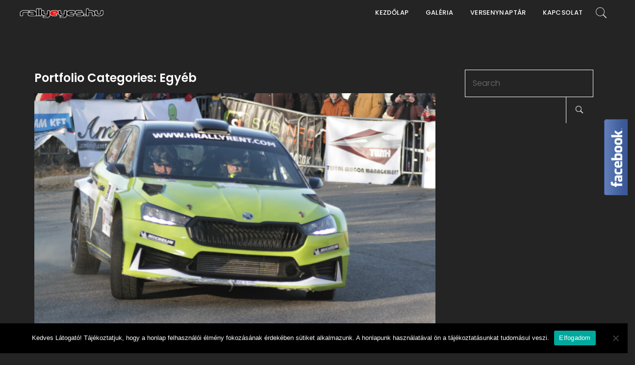

--- FILE ---
content_type: text/html; charset=UTF-8
request_url: https://rallyeyes.hu/types/egyeb/
body_size: 12808
content:
<!DOCTYPE html>
<html lang="hu">
<head>
	<meta charset="UTF-8">
	<meta name="viewport" content="width=device-width, initial-scale=1">
	<link rel="profile" href="http://gmpg.org/xfn/11">
	<link rel="pingback" href="https://rallyeyes.hu/xmlrpc.php">
	<title>Egyéb &#8211; Rallyeyes</title>
<meta name='robots' content='max-image-preview:large' />
<link rel='dns-prefetch' href='//maps.google.com' />
<link rel='dns-prefetch' href='//www.googletagmanager.com' />
<link rel='dns-prefetch' href='//fonts.googleapis.com' />
<link rel="alternate" type="application/rss+xml" title="Rallyeyes &raquo; hírcsatorna" href="https://rallyeyes.hu/feed/" />
<link rel="alternate" type="application/rss+xml" title="Rallyeyes &raquo; Egyéb Portfolio Categories hírforrás" href="https://rallyeyes.hu/types/egyeb/feed/" />
<style id='wp-img-auto-sizes-contain-inline-css' type='text/css'>
img:is([sizes=auto i],[sizes^="auto," i]){contain-intrinsic-size:3000px 1500px}
/*# sourceURL=wp-img-auto-sizes-contain-inline-css */
</style>
<style id='wp-emoji-styles-inline-css' type='text/css'>

	img.wp-smiley, img.emoji {
		display: inline !important;
		border: none !important;
		box-shadow: none !important;
		height: 1em !important;
		width: 1em !important;
		margin: 0 0.07em !important;
		vertical-align: -0.1em !important;
		background: none !important;
		padding: 0 !important;
	}
/*# sourceURL=wp-emoji-styles-inline-css */
</style>
<link rel='stylesheet' id='contact-form-7-css' href='https://rallyeyes.hu/wp-content/plugins/contact-form-7/includes/css/styles.css?ver=5.9.3' type='text/css' media='all' />
<link rel='stylesheet' id='cookie-notice-front-css' href='https://rallyeyes.hu/wp-content/plugins/cookie-notice/css/front.min.css?ver=2.4.16' type='text/css' media='all' />
<link rel='stylesheet' id='ionicons-css' href='https://rallyeyes.hu/wp-content/themes/fortun/css/ionicons.min.css?ver=2.0.1' type='text/css' media='all' />
<link rel='stylesheet' id='font-awesome-css' href='https://rallyeyes.hu/wp-content/themes/fortun/css/font-awesome.min.css?ver=4.7' type='text/css' media='all' />
<link rel='stylesheet' id='pe-stroke-css' href='https://rallyeyes.hu/wp-content/themes/fortun/css/Pe-icon-7-stroke.min.css?ver=1.2.0' type='text/css' media='all' />
<link rel='stylesheet' id='pe-filled-css' href='https://rallyeyes.hu/wp-content/themes/fortun/css/Pe-icon-7-filled.min.css?ver=1.2.0' type='text/css' media='all' />
<link rel='stylesheet' id='linea-arrows-css' href='https://rallyeyes.hu/wp-content/themes/fortun/css/linea-arrows.min.css?ver=1.0' type='text/css' media='all' />
<link rel='stylesheet' id='linea-basic-css' href='https://rallyeyes.hu/wp-content/themes/fortun/css/linea-basic.min.css?ver=1.0' type='text/css' media='all' />
<link rel='stylesheet' id='linea-elaboration-css' href='https://rallyeyes.hu/wp-content/themes/fortun/css/linea-elaboration.min.css?ver=1.0' type='text/css' media='all' />
<link rel='stylesheet' id='linea-ecommerce-css' href='https://rallyeyes.hu/wp-content/themes/fortun/css/linea-ecommerce.min.css?ver=1.0' type='text/css' media='all' />
<link rel='stylesheet' id='linea-software-css' href='https://rallyeyes.hu/wp-content/themes/fortun/css/linea-software.min.css?ver=1.0' type='text/css' media='all' />
<link rel='stylesheet' id='linea-music-css' href='https://rallyeyes.hu/wp-content/themes/fortun/css/linea-music.min.css?ver=1.0' type='text/css' media='all' />
<link rel='stylesheet' id='linea-weather-css' href='https://rallyeyes.hu/wp-content/themes/fortun/css/linea-weather.min.css?ver=1.0' type='text/css' media='all' />
<link rel='stylesheet' id='webfont-medical-icons-css' href='https://rallyeyes.hu/wp-content/themes/fortun/css/wfmi-style.min.css?ver=1.0' type='text/css' media='all' />
<link rel='stylesheet' id='fortun-plugins-style-css' href='https://rallyeyes.hu/wp-content/themes/fortun/css/fortun-plugins.css?ver=6.9' type='text/css' media='all' />
<link rel='stylesheet' id='fortun-bootstrap-css' href='https://rallyeyes.hu/wp-content/themes/fortun/css/fortun.css?ver=6.9' type='text/css' media='all' />
<link rel='stylesheet' id='fortun-style-css' href='https://rallyeyes.hu/wp-content/themes/fortun/style.css?ver=1.2.3' type='text/css' media='all' />
<link rel='stylesheet' id='fortun-style-demo5-css' href='https://rallyeyes.hu/wp-content/themes/fortun/css/demo5.css?ver=1.2.3' type='text/css' media='all' />
<link rel='stylesheet' id='fortun-responsive-css' href='https://rallyeyes.hu/wp-content/themes/fortun/css/responsive.css?ver=1.2.3' type='text/css' media='all' />
<link rel='stylesheet' id='fortun-fonts-css' href='//fonts.googleapis.com/css?family=Poppins%3A600%7CSource+Sans+Pro%3A400%2C600%2C700&#038;ver=6.9' type='text/css' media='all' />
<link rel='stylesheet' id='fortun-google-fonts-additional-css' href='//fonts.googleapis.com/css?family=Poppins%3A300%2C400%2C600&#038;ver=6.9' type='text/css' media='all' />
<link rel='stylesheet' id='fortun-custom-styles-css' href='https://rallyeyes.hu/wp-content/themes/fortun/css/custom.css?ver=6.9' type='text/css' media='all' />
<style id='fortun-custom-styles-inline-css' type='text/css'>
/* Fortun Custom CSS */
		body{
			font-size: 16px;
			line-height: 1.9;
			text-transform: none;
		}
		h1, .h1{
			font-size: 42px;
		}
		h2, .h2{
			font-size: 36px;
		}
		h3, .h3{
			font-size: 32px;
		}
		h4, .h4{
			font-size: 28px;
		}
		h5, .h5{
			font-size: 24px;
		}
		h6, .h6{
			font-size: 20px;
		}
		ul.nav-menu-content >li, div.nav-menu-content ul > li, ul.nav-menu-content >li >a, div.nav-menu-content ul > li > a{
			font-size: 13px;
		}
		.nav-menu a, .tab-nav-menu a{
			text-transform: uppercase;
		}
		.burg-text{
			color: ;
		}
		@media (max-width: 1199px) {
			.header-navigation-menu.strip-header-menu{
				background-color: rgba(248,246,246,1);
			}
		}
		@media (min-width: 1200px) {
			.strip-header-menu .activeBurg.burg:before, .strip-header-menu .activeBurg.burg:after{
				background-color: ;
			}
			.strip-header-menu.header-sticky.top-sticky .toggle-nav-menu-additional .activeBurg.burg:before, .strip-header-menu.header-sticky.top-sticky .toggle-nav-menu-additional .activeBurg.burg:after{
				background-color: ;
			}
		}
		.header-sticky.top-sticky .toggle-nav-menu-additional .burg-text{
			color: ;
		}
		
		h1, h2, h3, h4, h5, h6,.h1,.h2,.h3,.h4,.h5,.h6, .primary-typo, .vc_tta-title-text{
			line-height: 1.4;
			text-transform: none;
		}
		.section-sub-heading-text, .additional-typo{
			line-height: ;
			text-transform: none;
		}

		.has-menu-button ul.nav-menu-content >li:last-child >a, .has-menu-button div.nav-menu-content >ul >li:last-child >a{
			font-size: 14px;
		}
		.has-menu-button ul.nav-menu-content >li:last-child >a, .has-menu-button div.nav-menu-content >ul >li:last-child >a{
			color: #ffffff !important;
		}

		.special-typo{
			line-height: ;
			text-transform: none;
		}

		.preloader-style-2 .cssload-loader:before{
			border-color: #242424;
		}

		/* Fortun Custom Colors */
		blockquote{
			border-color: #bfab66;
		}

		/* Buttons */
		.btn-default, input.btn-default {
			color: #fff;
			background-color: #cccccc;
			border-color: #cccccc;
		}
		.btn-default:hover, input.btn-default:hover {
			color: #cccccc;
			background-color: transparent;
			border-color: #cccccc;
		}
		.btn-primary, input.btn-primary {
			color: #fff;
			background-color: #f0f0f0;
			border-color: #f0f0f0;
		}
		.btn-primary:hover, input.btn-primary:hover{
			color: #f0f0f0;
			background-color: transparent;
			border-color: #f0f0f0;
		}
		.btn-accent, input.btn-accent {
			color: #fff;
			background-color: #bfab66;
			border-color: #bfab66;
		}
		.btn-accent:hover, input.btn-accent:hover {
			color: #bfab66;
			background-color: transparent;
			border-color: #bfab66;
		}
		.btn-alt, .btn-alt:focus, .btn-alt:hover, input.btn-alt, input.btn-alt:focus, input.btn-alt:hover {
			background-color: transparent;
		}
		.btn-default.btn-alt, input.btn-default.btn-alt {
			color: #cccccc;
			border-color: #cccccc;
		}
		.btn-primary.btn-alt, input.btn-primary.btn-alt {
			color: #f0f0f0;
			border-color: #f0f0f0;
		}
		.btn-accent.btn-alt, input.btn-accent.btn-alt {
			color: #bfab66;
			border-color: #bfab66;
		}
		.btn-default.btn-alt:hover, input.btn-default.btn-alt:hover {
			background-color: #cccccc;
			color: #fff;
			border-color: #cccccc;
		}
		.btn-primary.btn-alt:hover, input.btn-primary.btn-alt:hover {
			background-color: #f0f0f0;
			color: #fff;
			border-color: #f0f0f0;
		}
		.btn-accent.btn-alt:hover, input.btn-accent.btn-alt:hover {
			background-color: #bfab66;
			color: #fff;
			border-color: #bfab66;
		}
		.btn-link {
			color: #f0f0f0;
			border-color: transparent;
		}
		.btn-link:hover {
			border-color: #f0f0f0;
		}
		
		/* Custom colors */
		.additional-nav-menu a:hover, .nav-menu-content li a:hover, .nav-menu-content li a:active, .nav-menu-content li.current-menu-item:not(.current_page_item) > a, .nav-menu-content li ul li.current-menu-item:not(.current_page_item) > a, .nav-menu-content li.current-menu-item:not(.current_page_item) > a:hover, .nav-menu-content li ul li.current-menu-item:not(.current_page_item) > a:hover, .tab-nav-menu a:hover, .header-toggle ul a:hover, .post-author a, .post-sharing-buttons a:hover, .widget_fortun_social_icons a:hover, .sidebar .widget-title, .filter a:hover, .filter a:focus, .filter a.active, .section-heading-icon, .agni_custom_heading i{
			color: #bfab66;
		}
		.nav-menu-content li.current-menu-item:not(.current_page_item) > a, .nav-menu-content li ul li.current-menu-item:not(.current_page_item) > a, .nav-menu-content li.current-menu-item:not(.current_page_item) > a:hover, .nav-menu-content li ul li.current-menu-item:not(.current_page_item) > a:hover{
			color: #bfab66;
		}
		.nav-menu-content .current_page_ancestor .current-menu-item:not(.current_page_item) > a {
		    color:#eeeeee;
		}
		.nav-menu-content .current_page_ancestor .current-menu-item:not(.current_page_item) > a:hover {
			color:#bfab66;
		}

		.sticky:before, .owl-dot.active span, .page-numbers li span:not(.dots), .blog-single-post .tags-links a, .pricing-style-1 .pricing-title, #jpreBar{
			background-color: #bfab66;
		}
		.owl-dot span, #fp-nav ul li a.active span,
#fp-nav ul li:hover a.active span, #multiscroll-nav li .active span, .slides-pagination a.current, .entry-title:after, .page-numbers li span:not(.dots), .widget_fortun_social_icons a:hover, .sidebar .widget-title, .member-meta, .milestone-style-1  .mile-count h3:after, .feature-box-title:after{
			border-color: #bfab66;
		}

		input[type="text"], input[type="email"], input[type="url"], input[type="password"], input[type="search"], textarea, a, .h1, .h2, .h3, .h4, .h5, .h6, h1, h2, h3, h4, h5, h6, .h1 .small, .h1 small, .h2 .small, .h2 small, .h3 .small, .h3 small, .h4 .small, .h4 small, .h5 .small, .h5 small, .h6 .small, .h6 small, h1 .small, h1 small, h2 .small, h2 small, h3 .small, h3 small, h4 .small, h4 small, h5 .small, h5 small, h6 .small, h6 small, .toggle-nav-menu, .slides-navigation a, .portfolio-navigation-container .post-navigation a, .footer-bar .textwidget i{
			color: #f0f0f0;
		}
		.nav-tabs-style-3 .nav-tabs li.active, .divide-line span, .accordion-style-3 .panel-title:not(.collapsed){
			background-color: #f0f0f0;
		}
		.nav-tabs-style-1 .nav-tabs li.active a, .nav-tabs li a:hover, .nav-tabs li a:focus, .nav-tabs-style-2 .nav-tabs li.active, .accordion-style-1 .panel-title, .accordion-style-1 .panel-title.collapsed:hover, .accordion-style-1 .panel-title.collapsed:focus, .accordion-style-3 .panel-title:not(.collapsed){
			border-color: #f0f0f0;
		}

		body, .post-sharing-buttons a, .widget_fortun_instagram_feed .follow-link{
			color: #cccccc;
		}
		.widget_fortun_instagram_feed .follow-link{
			border-color: #cccccc;
		}

		/* General & Contact form buttons */
		.btn-default {
			background-color: #cccccc;
			border-color: #cccccc;
		}
		.btn-default:hover {
			color: #cccccc;
			background-color: transparent;
		}
		.btn-primary {
			background-color: #f0f0f0;
			border-color: #f0f0f0;
		}
		.btn-primary:hover {
			color: #f0f0f0;
			background-color: transparent;
		}
		.btn-accent {
			background-color: #bfab66;
			border-color: #bfab66;
		}
		.btn-accent:hover {
			color: #bfab66;
			background-color: transparent;
		}
		.btn-alt, .btn-alt:focus, .btn-alt:hover {
			background-color: transparent;
		}
		.btn-default.btn-alt {
			color: #cccccc;
		}
		.btn-primary.btn-alt {
			color: #f0f0f0;
		}
		.btn-accent.btn-alt {
			color: #bfab66;
		}
		.btn-default.btn-alt:hover {
			background-color: #cccccc;
			color: #fff;
		}
		.btn-primary.btn-alt:hover {
			background-color: #f0f0f0;
			color: #fff;
		}
		.btn-accent.btn-alt:hover {
			background-color: #bfab66;
			color: #fff;
		}
		.btn-link {
			color: #f0f0f0;
			border-color: transparent;
		}
		.btn-link:hover {
			border-color: #f0f0f0;
		}

		.has-padding, .has-padding .top-padding, .has-padding .bottom-padding, .has-padding .header-sticky, .has-padding .header-top-bar, .has-padding .header-navigation-menu{
			border-width: 60px;
		}
		@media (max-width:767px) {
			.has-padding, .has-padding .top-padding, .has-padding .bottom-padding{
				border-width: 0;
			}
		}
		@media (min-width:1200px) {
			.has-padding .side-header-menu{
				margin-left: 60px;
				margin-top: 60px;
				bottom: 60px;
			}
		}
		@media (min-width:768px) {
			.has-padding .mfp-main .mfp-container{
				border-width: 60px;
			}
		}
		.has-padding, .has-padding .top-padding, .has-padding .bottom-padding, .has-padding .header-top-bar, .has-padding .header-navigation-menu, .has-padding .mfp-main .mfp-container{
			border-color: #000000;
		}

		.toggle-circled{
		    border-color: #eeeeee;
		}
		.header-social a, .header-toggle a, .header-toggle span{
		    color: #eeeeee;
		}
		.header-toggle ul a:hover{
		    color: #bfab66;
		}
		.header-sticky.top-sticky:not(.side-header-menu) .header-menu-icons-additional-color .toggle-circled{
		    border-color: ;
		}
		.header-sticky.top-sticky:not(.side-header-menu) .header-menu-icons-additional-color .header-social a, .header-sticky.top-sticky:not(.side-header-menu) .header-menu-icons-additional-color .header-toggle a, .header-sticky.top-sticky:not(.side-header-menu) .header-menu-icons-additional-color .header-toggle span{
		    color: ;
		}
		.header-sticky.top-sticky:not(.side-header-menu) .header-menu-icons-additional-color .header-toggle ul a:hover{
		    color: ;
		}
		
		.toggle-nav-menu{
			color: #eeeeee;
		}
		.header-sticky.top-sticky .toggle-nav-menu.toggle-nav-menu-additional{
			color: ;
		}
		/*.burg-text{
			color: #eeeeee;
		}*/
		.burg, .burg:before, .burg:after{
			background-color: #eeeeee;
		}
		.activeBurg{
			background-color: transparent !important;
		}

		.header-sticky.top-sticky .toggle-nav-menu-additional .burg, .header-sticky.top-sticky .toggle-nav-menu-additional .burg:before, .header-sticky.top-sticky .toggle-nav-menu-additional .burg:after{
			background-color: ;
		}
		.activeBurg.burg, .activeBurg.burg:before, .activeBurg.burg:after{
			background-color: #eeeeee;
		}
		.header-sticky.top-sticky .toggle-nav-menu-additional .activeBurg.burg, .header-sticky.top-sticky .toggle-nav-menu-additional .activeBurg.burg:before, .header-sticky.top-sticky .toggle-nav-menu-additional .activeBurg.burg:after{
			background-color: #eeeeee;
		}
		.header-navigation-menu .header-menu-content, .side-header-menu .tab-nav-menu, .reverse_skin.header-sticky.top-sticky.header-navigation-menu.header-menu-border-additional:not(.side-header-menu) .header-menu-content, .reverse_skin.header-sticky.top-sticky.side-header-menu.header-menu-border-additional:not(.side-header-menu) .tab-nav-menu{
			border-left:0;
			border-right:0;
			border-top: 0;
			border-bottom: 0;
			border-style: solid;
		}
		.header-sticky.top-sticky.header-navigation-menu.header-menu-border-additional:not(.side-header-menu) .header-menu-content, .header-sticky.top-sticky.side-header-menu.header-menu-border-additional:not(.side-header-menu) .tab-nav-menu, .reverse_skin.header-navigation-menu .header-menu-content, .reverse_skin.side-header-menu .tab-nav-menu{
			border-top: 0;
			border-bottom: 0;
			border-style: solid;
		}
		
		
		/* Reverse Skin */
		.reverse_skin .toggle-circled{
		    border-color: ;
		}
		.reverse_skin .header-social a, .reverse_skin .header-toggle a, .reverse_skin .header-toggle span{
		    color: ;
		}
		.reverse_skin .header-toggle ul a:hover{
		    color: ;
		}
		.reverse_skin.header-sticky.top-sticky:not(.side-header-menu) .header-menu-icons-additional-color .toggle-circled{
		    border-color: #eeeeee;
		}
		.reverse_skin.header-sticky.top-sticky:not(.side-header-menu) .header-menu-icons-additional-color .header-social a, .reverse_skin.header-sticky.top-sticky:not(.side-header-menu) .header-menu-icons-additional-color .header-toggle a, .reverse_skin.header-sticky.top-sticky:not(.side-header-menu) .header-menu-icons-additional-color .header-toggle span{
		    color: #eeeeee;
		}
		.reverse_skin.header-sticky.top-sticky:not(.side-header-menu) .header-menu-icons-additional-color .header-toggle ul a:hover{
		    color: #bfab66;
		}
		
		.reverse_skin .toggle-nav-menu{
			color: ;
		}
		.reverse_skin.header-sticky.top-sticky .toggle-nav-menu.toggle-nav-menu-additional{
			color: #eeeeee;
		}
		.reverse_skin .burg, .reverse_skin .burg:before, .reverse_skin .burg:after{
			background-color: ;
		}

		.reverse_skin.header-sticky.top-sticky .toggle-nav-menu-additional .burg, .reverse_skin.header-sticky.top-sticky .toggle-nav-menu-additional .burg:before, .reverse_skin.header-sticky.top-sticky .toggle-nav-menu-additional .burg:after{
			background-color: #eeeeee;
		}
		.reverse_skin .activeBurg.burg, .reverse_skin .activeBurg.burg:before, .reverse_skin .activeBurg.burg:after{
			background-color: #eeeeee;
		}
		.reverse_skin.header-sticky.top-sticky .toggle-nav-menu-additional .activeBurg.burg, .reverse_skin.header-sticky.top-sticky .toggle-nav-menu-additional .activeBurg.burg:before, .reverse_skin.header-sticky.top-sticky .toggle-nav-menu-additional .activeBurg.burg:after{
			background-color: #eeeeee;
		}

		.footer-social .circled{
			color: #eeeeee;
		}
		.footer-social a, .footer-social .circled{
			color: #eeeeee;
		}
		.footer-social .circled{
			border-color: #eeeeee;
		}
		.footer-social a:hover, .footer-social .circled:hover{
			color: #bfab66;
		}
		.footer-social .circled:hover{
			border-color: #bfab66;
		}
		.activeBurg.burg, .header-sticky.top-sticky .toggle-nav-menu-additional .activeBurg.burg, .reverse_skin .activeBurg.burg, .reverse_skin.header-sticky.top-sticky .toggle-nav-menu-additional .activeBurg.burg{
			background-color: transparent;
		}
		.portfolio-navigation-container .post-navigation a {
		    background-color: transparent;
		}
                    #header{
   margin: 0 auto;
}
/* your styles here & you can delete above reference */                
/*# sourceURL=fortun-custom-styles-inline-css */
</style>
<link rel='stylesheet' id='agni-custom-font-css' href='https://rallyeyes.hu/wp-content/plugins/agni-fortun-plugin/inc/agni-custom-fonts/css/custom.css?ver=6.9' type='text/css' media='all' />
<link rel='stylesheet' id='redux-google-fonts-fortun_options-css' href='https://fonts.googleapis.com/css?family=Poppins%3A100%2C200%2C300%2C400%2C500%2C600%2C700%2C800%2C900%2C100italic%2C200italic%2C300italic%2C400italic%2C500italic%2C600italic%2C700italic%2C800italic%2C900italic&#038;ver=1678737776' type='text/css' media='all' />
<script type="text/javascript" src="https://rallyeyes.hu/wp-includes/js/jquery/jquery.min.js?ver=3.7.1" id="jquery-core-js"></script>
<script type="text/javascript" src="https://rallyeyes.hu/wp-includes/js/jquery/jquery-migrate.min.js?ver=3.4.1" id="jquery-migrate-js"></script>
<script type="text/javascript" id="jquery-migrate-js-after">
/* <![CDATA[ */
(function($) {                    jQuery(document).ready(function(){
	/* your jquery here */
});                 })(jQuery)
//# sourceURL=jquery-migrate-js-after
/* ]]> */
</script>
<script type="text/javascript" id="cookie-notice-front-js-before">
/* <![CDATA[ */
var cnArgs = {"ajaxUrl":"https:\/\/rallyeyes.hu\/wp-admin\/admin-ajax.php","nonce":"93c486d5e4","hideEffect":"fade","position":"bottom","onScroll":false,"onScrollOffset":100,"onClick":false,"cookieName":"cookie_notice_accepted","cookieTime":2592000,"cookieTimeRejected":2592000,"globalCookie":false,"redirection":false,"cache":false,"revokeCookies":false,"revokeCookiesOpt":"automatic"};

//# sourceURL=cookie-notice-front-js-before
/* ]]> */
</script>
<script type="text/javascript" src="https://rallyeyes.hu/wp-content/plugins/cookie-notice/js/front.min.js?ver=2.4.16" id="cookie-notice-front-js"></script>
<script type="text/javascript" src="//maps.google.com/maps/api/js?ver=6.9" id="googleapi-js"></script>

<!-- Google tag (gtag.js) snippet added by Site Kit -->
<!-- Google Analytics snippet added by Site Kit -->
<script type="text/javascript" src="https://www.googletagmanager.com/gtag/js?id=G-7BL4KS4NEB" id="google_gtagjs-js" async></script>
<script type="text/javascript" id="google_gtagjs-js-after">
/* <![CDATA[ */
window.dataLayer = window.dataLayer || [];function gtag(){dataLayer.push(arguments);}
gtag("set","linker",{"domains":["rallyeyes.hu"]});
gtag("js", new Date());
gtag("set", "developer_id.dZTNiMT", true);
gtag("config", "G-7BL4KS4NEB");
//# sourceURL=google_gtagjs-js-after
/* ]]> */
</script>
<link rel="https://api.w.org/" href="https://rallyeyes.hu/wp-json/" /><link rel="EditURI" type="application/rsd+xml" title="RSD" href="https://rallyeyes.hu/xmlrpc.php?rsd" />
<meta name="generator" content="WordPress 6.9" />
<meta name="generator" content="Site Kit by Google 1.171.0" /><meta name="generator" content="Powered by WPBakery Page Builder - drag and drop page builder for WordPress."/>
<style type="text/css" title="dynamic-css" class="options-output">body, .content{background-color:#242424;}h1, h2, h3, h4, h5, h6,.h1,.h2,.h3,.h4,.h5,.h6, .primary-typo, .vc_tta-title-text{font-family:Poppins;letter-spacing:0em;font-weight:600;font-style:normal;}body, .default-typo{font-family:Poppins;letter-spacing:.02em;font-weight:300;font-style:normal;}.preloader .preloader-container{background:#242424;}#jpreBar, .preloader-style-2 .cssload-loader, .preloader-style-3 .cssload-front{background:#bfab66;}.header-icon img{padding-top:0;padding-bottom:0;}.header-search{background:rgba(36,36,36,0.95);}.header-search input[type="text"]{color:#ffffff;}.header-navigation-menu, .nav-menu-content .sub-menu, .reverse_skin.header-sticky.top-sticky.header-navigation-menu.header-additional-bg-color:not(.side-header-menu), .tab-nav-menu, .border-header-menu + .border-header-menu-footer, .border-header-menu-right, .border-header-menu-left{background:#242424;}.header-sticky.top-sticky.header-navigation-menu.header-additional-bg-color:not(.side-header-menu), .reverse_skin.header-navigation-menu{background:;}.tab-nav-menu{background:rgba(36,36,36,0.95);}.nav-menu a, .tab-nav-menu a{font-family:Poppins;letter-spacing:0.03em;font-weight:500;}.nav-menu a,.nav-menu-content li a,.tab-nav-menu a,.reverse_skin.header-sticky.top-sticky:not(.side-header-menu) .nav-menu.nav-menu-additional-color .nav-menu-content > li > a{color:#eeeeee;}.nav-menu a:hover,.nav-menu-content li a:hover,.tab-nav-menu a:hover,.reverse_skin.header-sticky.top-sticky:not(.side-header-menu) .nav-menu.nav-menu-additional-color .nav-menu-content > li > a:hover{color:#bfab66;}.header-navigation-menu .header-menu-content, .side-header-menu .tab-nav-menu, .reverse_skin.header-sticky.top-sticky.header-navigation-menu.header-menu-border-additional:not(.side-header-menu) .header-menu-content, .reverse_skin.header-sticky.top-sticky.side-header-menu.header-menu-border-additional:not(.side-header-menu) .tab-nav-menu{border-color:;}.header-sticky.top-sticky.header-navigation-menu.header-menu-border-additional:not(.side-header-menu) .header-menu-content, .header-sticky.top-sticky.side-header-menu.header-menu-border-additional:not(.side-header-menu) .tab-nav-menu, .reverse_skin.header-navigation-menu .header-menu-content, .reverse_skin.side-header-menu .tab-nav-menu{border-color:;}.site-footer{background:#242424;}.footer-logo img{padding-top:0;padding-bottom:0;}.footer-bar .widget-title{color:#000000;}.footer-bar .widget, .footer-bar .widget i{color:#474747;}.footer-bar .widget a{color:#000000;}.footer-bar .widget a:hover{color:#000000;}</style><noscript><style> .wpb_animate_when_almost_visible { opacity: 1; }</style></noscript><style id='global-styles-inline-css' type='text/css'>
:root{--wp--preset--aspect-ratio--square: 1;--wp--preset--aspect-ratio--4-3: 4/3;--wp--preset--aspect-ratio--3-4: 3/4;--wp--preset--aspect-ratio--3-2: 3/2;--wp--preset--aspect-ratio--2-3: 2/3;--wp--preset--aspect-ratio--16-9: 16/9;--wp--preset--aspect-ratio--9-16: 9/16;--wp--preset--color--black: #000000;--wp--preset--color--cyan-bluish-gray: #abb8c3;--wp--preset--color--white: #ffffff;--wp--preset--color--pale-pink: #f78da7;--wp--preset--color--vivid-red: #cf2e2e;--wp--preset--color--luminous-vivid-orange: #ff6900;--wp--preset--color--luminous-vivid-amber: #fcb900;--wp--preset--color--light-green-cyan: #7bdcb5;--wp--preset--color--vivid-green-cyan: #00d084;--wp--preset--color--pale-cyan-blue: #8ed1fc;--wp--preset--color--vivid-cyan-blue: #0693e3;--wp--preset--color--vivid-purple: #9b51e0;--wp--preset--gradient--vivid-cyan-blue-to-vivid-purple: linear-gradient(135deg,rgb(6,147,227) 0%,rgb(155,81,224) 100%);--wp--preset--gradient--light-green-cyan-to-vivid-green-cyan: linear-gradient(135deg,rgb(122,220,180) 0%,rgb(0,208,130) 100%);--wp--preset--gradient--luminous-vivid-amber-to-luminous-vivid-orange: linear-gradient(135deg,rgb(252,185,0) 0%,rgb(255,105,0) 100%);--wp--preset--gradient--luminous-vivid-orange-to-vivid-red: linear-gradient(135deg,rgb(255,105,0) 0%,rgb(207,46,46) 100%);--wp--preset--gradient--very-light-gray-to-cyan-bluish-gray: linear-gradient(135deg,rgb(238,238,238) 0%,rgb(169,184,195) 100%);--wp--preset--gradient--cool-to-warm-spectrum: linear-gradient(135deg,rgb(74,234,220) 0%,rgb(151,120,209) 20%,rgb(207,42,186) 40%,rgb(238,44,130) 60%,rgb(251,105,98) 80%,rgb(254,248,76) 100%);--wp--preset--gradient--blush-light-purple: linear-gradient(135deg,rgb(255,206,236) 0%,rgb(152,150,240) 100%);--wp--preset--gradient--blush-bordeaux: linear-gradient(135deg,rgb(254,205,165) 0%,rgb(254,45,45) 50%,rgb(107,0,62) 100%);--wp--preset--gradient--luminous-dusk: linear-gradient(135deg,rgb(255,203,112) 0%,rgb(199,81,192) 50%,rgb(65,88,208) 100%);--wp--preset--gradient--pale-ocean: linear-gradient(135deg,rgb(255,245,203) 0%,rgb(182,227,212) 50%,rgb(51,167,181) 100%);--wp--preset--gradient--electric-grass: linear-gradient(135deg,rgb(202,248,128) 0%,rgb(113,206,126) 100%);--wp--preset--gradient--midnight: linear-gradient(135deg,rgb(2,3,129) 0%,rgb(40,116,252) 100%);--wp--preset--font-size--small: 13px;--wp--preset--font-size--medium: 20px;--wp--preset--font-size--large: 36px;--wp--preset--font-size--x-large: 42px;--wp--preset--spacing--20: 0.44rem;--wp--preset--spacing--30: 0.67rem;--wp--preset--spacing--40: 1rem;--wp--preset--spacing--50: 1.5rem;--wp--preset--spacing--60: 2.25rem;--wp--preset--spacing--70: 3.38rem;--wp--preset--spacing--80: 5.06rem;--wp--preset--shadow--natural: 6px 6px 9px rgba(0, 0, 0, 0.2);--wp--preset--shadow--deep: 12px 12px 50px rgba(0, 0, 0, 0.4);--wp--preset--shadow--sharp: 6px 6px 0px rgba(0, 0, 0, 0.2);--wp--preset--shadow--outlined: 6px 6px 0px -3px rgb(255, 255, 255), 6px 6px rgb(0, 0, 0);--wp--preset--shadow--crisp: 6px 6px 0px rgb(0, 0, 0);}:where(.is-layout-flex){gap: 0.5em;}:where(.is-layout-grid){gap: 0.5em;}body .is-layout-flex{display: flex;}.is-layout-flex{flex-wrap: wrap;align-items: center;}.is-layout-flex > :is(*, div){margin: 0;}body .is-layout-grid{display: grid;}.is-layout-grid > :is(*, div){margin: 0;}:where(.wp-block-columns.is-layout-flex){gap: 2em;}:where(.wp-block-columns.is-layout-grid){gap: 2em;}:where(.wp-block-post-template.is-layout-flex){gap: 1.25em;}:where(.wp-block-post-template.is-layout-grid){gap: 1.25em;}.has-black-color{color: var(--wp--preset--color--black) !important;}.has-cyan-bluish-gray-color{color: var(--wp--preset--color--cyan-bluish-gray) !important;}.has-white-color{color: var(--wp--preset--color--white) !important;}.has-pale-pink-color{color: var(--wp--preset--color--pale-pink) !important;}.has-vivid-red-color{color: var(--wp--preset--color--vivid-red) !important;}.has-luminous-vivid-orange-color{color: var(--wp--preset--color--luminous-vivid-orange) !important;}.has-luminous-vivid-amber-color{color: var(--wp--preset--color--luminous-vivid-amber) !important;}.has-light-green-cyan-color{color: var(--wp--preset--color--light-green-cyan) !important;}.has-vivid-green-cyan-color{color: var(--wp--preset--color--vivid-green-cyan) !important;}.has-pale-cyan-blue-color{color: var(--wp--preset--color--pale-cyan-blue) !important;}.has-vivid-cyan-blue-color{color: var(--wp--preset--color--vivid-cyan-blue) !important;}.has-vivid-purple-color{color: var(--wp--preset--color--vivid-purple) !important;}.has-black-background-color{background-color: var(--wp--preset--color--black) !important;}.has-cyan-bluish-gray-background-color{background-color: var(--wp--preset--color--cyan-bluish-gray) !important;}.has-white-background-color{background-color: var(--wp--preset--color--white) !important;}.has-pale-pink-background-color{background-color: var(--wp--preset--color--pale-pink) !important;}.has-vivid-red-background-color{background-color: var(--wp--preset--color--vivid-red) !important;}.has-luminous-vivid-orange-background-color{background-color: var(--wp--preset--color--luminous-vivid-orange) !important;}.has-luminous-vivid-amber-background-color{background-color: var(--wp--preset--color--luminous-vivid-amber) !important;}.has-light-green-cyan-background-color{background-color: var(--wp--preset--color--light-green-cyan) !important;}.has-vivid-green-cyan-background-color{background-color: var(--wp--preset--color--vivid-green-cyan) !important;}.has-pale-cyan-blue-background-color{background-color: var(--wp--preset--color--pale-cyan-blue) !important;}.has-vivid-cyan-blue-background-color{background-color: var(--wp--preset--color--vivid-cyan-blue) !important;}.has-vivid-purple-background-color{background-color: var(--wp--preset--color--vivid-purple) !important;}.has-black-border-color{border-color: var(--wp--preset--color--black) !important;}.has-cyan-bluish-gray-border-color{border-color: var(--wp--preset--color--cyan-bluish-gray) !important;}.has-white-border-color{border-color: var(--wp--preset--color--white) !important;}.has-pale-pink-border-color{border-color: var(--wp--preset--color--pale-pink) !important;}.has-vivid-red-border-color{border-color: var(--wp--preset--color--vivid-red) !important;}.has-luminous-vivid-orange-border-color{border-color: var(--wp--preset--color--luminous-vivid-orange) !important;}.has-luminous-vivid-amber-border-color{border-color: var(--wp--preset--color--luminous-vivid-amber) !important;}.has-light-green-cyan-border-color{border-color: var(--wp--preset--color--light-green-cyan) !important;}.has-vivid-green-cyan-border-color{border-color: var(--wp--preset--color--vivid-green-cyan) !important;}.has-pale-cyan-blue-border-color{border-color: var(--wp--preset--color--pale-cyan-blue) !important;}.has-vivid-cyan-blue-border-color{border-color: var(--wp--preset--color--vivid-cyan-blue) !important;}.has-vivid-purple-border-color{border-color: var(--wp--preset--color--vivid-purple) !important;}.has-vivid-cyan-blue-to-vivid-purple-gradient-background{background: var(--wp--preset--gradient--vivid-cyan-blue-to-vivid-purple) !important;}.has-light-green-cyan-to-vivid-green-cyan-gradient-background{background: var(--wp--preset--gradient--light-green-cyan-to-vivid-green-cyan) !important;}.has-luminous-vivid-amber-to-luminous-vivid-orange-gradient-background{background: var(--wp--preset--gradient--luminous-vivid-amber-to-luminous-vivid-orange) !important;}.has-luminous-vivid-orange-to-vivid-red-gradient-background{background: var(--wp--preset--gradient--luminous-vivid-orange-to-vivid-red) !important;}.has-very-light-gray-to-cyan-bluish-gray-gradient-background{background: var(--wp--preset--gradient--very-light-gray-to-cyan-bluish-gray) !important;}.has-cool-to-warm-spectrum-gradient-background{background: var(--wp--preset--gradient--cool-to-warm-spectrum) !important;}.has-blush-light-purple-gradient-background{background: var(--wp--preset--gradient--blush-light-purple) !important;}.has-blush-bordeaux-gradient-background{background: var(--wp--preset--gradient--blush-bordeaux) !important;}.has-luminous-dusk-gradient-background{background: var(--wp--preset--gradient--luminous-dusk) !important;}.has-pale-ocean-gradient-background{background: var(--wp--preset--gradient--pale-ocean) !important;}.has-electric-grass-gradient-background{background: var(--wp--preset--gradient--electric-grass) !important;}.has-midnight-gradient-background{background: var(--wp--preset--gradient--midnight) !important;}.has-small-font-size{font-size: var(--wp--preset--font-size--small) !important;}.has-medium-font-size{font-size: var(--wp--preset--font-size--medium) !important;}.has-large-font-size{font-size: var(--wp--preset--font-size--large) !important;}.has-x-large-font-size{font-size: var(--wp--preset--font-size--x-large) !important;}
/*# sourceURL=global-styles-inline-css */
</style>
</head>

    <body  class="archive tax-types term-egyeb term-30 wp-theme-fortun cookies-not-set wpb-js-composer js-comp-ver-6.5.0 vc_responsive has-dark-mode">

        
        <div class="top-padding"></div>
        <div class="bottom-padding"></div>
                    <div id="back-to-top" class="back-to-top"><a href="#back-to-top"><i class="ion-ios-arrow-up"></i></a></div>
        
        <div id="page" class="hfeed site wrapper  ">
            <header id="masthead" class="site-header" role="banner">            
                <!-- Header -->  
                                <div class="header-navigation-menu border-header-menu fullwidth-header-menu shrink-header-menu header-sticky header-additional-bg-color header-menu-border-additional  clearfix" data-sticky = "1" data-shrink="1">
                    <div class="header-navigation-menu-container border-header-menu-container ">
                                                <div class="header-menu-content">
                            <div class="container-fluid">
                                <div class="header-menu-flex right-menu-flex lmi">
                                      
            <div class="header-icon header-logo-additional-bg-color">
                                    <a href="https://rallyeyes.hu/" class="logo-icon logo-main"><img src="https://rallyeyes.hu/wp-content/uploads/2017/12/rallyeyes-logo.png" alt="Rallyeyes"></a>            </div>
                                            <div class="header-menu clearfix">
                                                                                    <nav class="nav-menu nav-menu-additional-color page-scroll" >
                                                <ul id="navigation" class="nav-menu-content"><li id="menu-item-2473" class="menu-item menu-item-type-post_type menu-item-object-page menu-item-home menu-item-2473"><a href="https://rallyeyes.hu/">Kezdőlap</a></li>
<li id="menu-item-2471" class="menu-item menu-item-type-post_type menu-item-object-page menu-item-2471"><a href="https://rallyeyes.hu/galeria/">Galéria</a></li>
<li id="menu-item-2474" class="menu-item menu-item-type-post_type menu-item-object-page menu-item-2474"><a href="https://rallyeyes.hu/versenynaptar/">Versenynaptár</a></li>
<li id="menu-item-2472" class="menu-item menu-item-type-post_type menu-item-object-page menu-item-2472"><a href="https://rallyeyes.hu/kapcsolat/">Kapcsolat</a></li>
</ul> 
                                            </nav>  
                                                                                <div class="header-menu-toggle-container">
                                            <div class="tab-header-menu-toggle header-menu-toggle toggle-nav-menu toggle-nav-menu-additional ">
                                                <div class="burg-icon"><a href="#"><div class="burg"></div></a></div>
                                            </div> 
                                                                                    </div>
                                    </div>
                                    <div class="header-menu-icons-container">
                                        <div class="header-menu-icons header-menu-icons-additional-color">                <div class="header-toggle header-search-toggle">
                    <span class="active"><i class="pe-7s-search"></i></span>
                    <span><i class="pe-7s-close"></i></span>
                </div>
            </div>                                    </div>
                                </div>
                            </div>
                        </div>
                        <nav class="tab-nav-menu tab-invisible page-scroll" data-page-link=0>
                            <ul id="tab-navigation" class="tab-nav-menu-content container-fluid"><li class="menu-item menu-item-type-post_type menu-item-object-page menu-item-home menu-item-2473"><a href="https://rallyeyes.hu/">Kezdőlap</a></li>
<li class="menu-item menu-item-type-post_type menu-item-object-page menu-item-2471"><a href="https://rallyeyes.hu/galeria/">Galéria</a></li>
<li class="menu-item menu-item-type-post_type menu-item-object-page menu-item-2474"><a href="https://rallyeyes.hu/versenynaptar/">Versenynaptár</a></li>
<li class="menu-item menu-item-type-post_type menu-item-object-page menu-item-2472"><a href="https://rallyeyes.hu/kapcsolat/">Kapcsolat</a></li>
</ul>                        </nav>
                                            </div>
                                            <div class="header-search search-invisible">
                            <form method="get" action="https://rallyeyes.hu/" id="search-form"><input id="search" name="s" type="text" size="40" placeholder="Type &amp; Hit Enter" /></form>
                        </div>
                                                        </div>
                                    <div class="site-info border-header-menu-footer">
                        <div class="container-fluid">
                                                        <div class="footer-content border-footer-content style-1">
                                <div class="footer-text-container">  
            <div class="footer-text">Copyright © 2021 Rallyeyes. Minden jog fenntarva.</div>
            </div><div class="footer-social-container">  
            <div class="footer-social">
                <ul class="social-icons list-inline">
                                                    <li><a class="no-circled" target="_self" href="https://www.facebook.com/rallyeyes"> <i class="fa fa-facebook"></i></a></li>
                                                            <li><a class="no-circled" target="_self" href="https://www.instagram.com/rallyeyes/"> <i class="fa fa-instagram"></i></a></li>
                                                            <li><a class="no-circled" target="_self" href="https://www.youtube.com/channel/UCNtojQ6OTl0C0JimRMNCQIg"> <i class="fa fa-youtube"></i></a></li>
                               
                </ul>
            </div>
        </div>                            </div>
                        </div>
                    </div><!-- .site-info -->
                    <div class="border-header-menu-right"></div>
                    <div class="border-header-menu-left"></div>
                            </header><!-- #masthead -->
            <div class="spacer"></div>
    
            <div id="content" class="site-content content border-header-menu-content">
        <div id="agni-page-header-30" class="agni-slider agni-page-header" data-height="" data-height-tab="" data-height-mobile="" data-slider-choice="" data-slider-autoplay-timeout="5000" data-slider-smart-speed="250" data-slider-mousedrag="false" data-slider-nav="false" data-slider-dots="false" data-slider-autoplay="false" data-slider-loop="false" data-slider-animate-in="false" data-slider-animate-out="false" data-slider-992-items="1" data-slider-768-items="1" data-slider-0-items="1" data-slider-carousel-margin="0">
                <div class="agni-slide " >
                    <div class="agni-slide-bg-container "><div class="agni-slide-bg-overlay overlay" style="background-color:;"></div></div>
                    <div class="agni-slide-content-container container agni-slide-align-items- agni-slide-justify-content-">
                        <div class="agni-slide-content-inner page-scroll" style="padding-top:px;padding-bottom:px;padding-right:px;padding-left:px;">
                            
                        </div>
                    </div>
                </div>
            </div>    <section class="blog blog-post standard-layout-post ">
        <div class="blog-container container">
            <div class="blog-row row has-sidebar">
                <div class="blog-column col-sm-12 col-md-9 blog-post-content" >
                    <div id="primary-blog" class="content-area">
                                                    <header class="page-header-archive">
                                <h5 class="page-title">Portfolio Categories: <span>Egyéb</span></h5>                            </header>
                                                <div id="main-blog" class="site-main"   data-posttype-autoplay='true' data-posttype-autoplay-timeout='4000' data-posttype-autoplay-speed='600' data-posttype-autoplay-hover='true' data-posttype-loop='true' data-posttype-pagination='true'  data-posttype-navigation='false' >

                        
                                <article id="post-3087" class="standard-item  post-3087 portfolio type-portfolio status-publish has-post-thumbnail hentry types-egyeb" style="" >
                                    <div class="entry-thumbnail ">
                                        <img width="960" height="640" src="https://rallyeyes.hu/wp-content/uploads/2026/01/IMG_6869-960x640.jpg" class="attachment-fortun-standard-thumbnail size-fortun-standard-thumbnail wp-post-image" alt="" />
                                    </div><div class="entry-meta">
                                    <span class="posted-on"><a href="https://rallyeyes.hu/portfolio/szilveszter-rally-2025/" rel="bookmark"><time class="entry-date published updated" datetime="2026-01-17T20:39:53+01:00">17 jan 2026</time></a></span>
                                </div><h4 class="entry-title"><a href="https://rallyeyes.hu/portfolio/szilveszter-rally-2025/" rel="bookmark">Szilveszter rally 2025</a></h4>
                                            <div class="entry-content "><p><a class="more-link btn-accent btn-alt" href="https://rallyeyes.hu/portfolio/szilveszter-rally-2025/">Read More</a></p>
                                            </div>                                </article>

                            
                                <article id="post-3038" class="standard-item  post-3038 portfolio type-portfolio status-publish has-post-thumbnail hentry types-egyeb" style="" >
                                    <div class="entry-thumbnail ">
                                        <img width="640" height="480" src="https://rallyeyes.hu/wp-content/uploads/2025/01/portfolio-thumbnail-8_optimized12.jpg" class="attachment-fortun-standard-thumbnail size-fortun-standard-thumbnail wp-post-image" alt="" />
                                    </div><div class="entry-meta">
                                    <span class="posted-on"><a href="https://rallyeyes.hu/portfolio/szilveszter-rally-2024/" rel="bookmark"><time class="entry-date published" datetime="2025-01-19T11:40:11+01:00">19 jan 2025</time><time class="updated" datetime="2025-02-12T09:13:27+01:00">12 febr 2025</time></a></span>
                                </div><h4 class="entry-title"><a href="https://rallyeyes.hu/portfolio/szilveszter-rally-2024/" rel="bookmark">Szilveszter rally 2024</a></h4>
                                            <div class="entry-content ">1.  Bardóczy Ádám &#8211;  Gondos Péter #3 Ford Fiesta R5 MKII H13 2.  Vida Szabolcs &#8211;  Maricsek Miklós #1 Škoda Fabia EVO H13 3. -1  Vida <p><a class="more-link btn-accent btn-alt" href="https://rallyeyes.hu/portfolio/szilveszter-rally-2024/">Read More</a></p>
                                            </div>                                </article>

                            
                                <article id="post-2966" class="standard-item  post-2966 portfolio type-portfolio status-publish has-post-thumbnail hentry types-egyeb" style="" >
                                    <div class="entry-thumbnail ">
                                        <img width="960" height="640" src="https://rallyeyes.hu/wp-content/uploads/2023/12/portfolio-thumbnail-3_optimized-960x640.jpg" class="attachment-fortun-standard-thumbnail size-fortun-standard-thumbnail wp-post-image" alt="" />
                                    </div><div class="entry-meta">
                                    <span class="posted-on"><a href="https://rallyeyes.hu/portfolio/mikulas-rally-2023/" rel="bookmark"><time class="entry-date published" datetime="2023-12-12T09:19:54+01:00">12 dec 2023</time><time class="updated" datetime="2024-03-12T09:04:25+01:00">12 márc 2024</time></a></span>
                                </div><h4 class="entry-title"><a href="https://rallyeyes.hu/portfolio/mikulas-rally-2023/" rel="bookmark">Mikulás Rally 2023</a></h4>
                                            <div class="entry-content ">Mikulás Rally 2023 2023. december 08. &#8211; 10.  Veszprém A Mikulás Rally 2023. december 8-10. között kerül megrendezésre Veszprémben, ahol <p><a class="more-link btn-accent btn-alt" href="https://rallyeyes.hu/portfolio/mikulas-rally-2023/">Read More</a></p>
                                            </div>                                </article>

                            
                                <article id="post-2932" class="standard-item  post-2932 portfolio type-portfolio status-publish has-post-thumbnail hentry types-egyeb" style="" >
                                    <div class="entry-thumbnail ">
                                        <img width="640" height="400" src="https://rallyeyes.hu/wp-content/uploads/2023/08/640x4002_optimized-1.jpg" class="attachment-fortun-standard-thumbnail size-fortun-standard-thumbnail wp-post-image" alt="" loading="lazy" />
                                    </div><div class="entry-meta">
                                    <span class="posted-on"><a href="https://rallyeyes.hu/portfolio/lada-feszt-2023/" rel="bookmark"><time class="entry-date published" datetime="2023-08-02T14:54:25+01:00">2 aug 2023</time><time class="updated" datetime="2023-11-08T09:12:42+01:00">8 nov 2023</time></a></span>
                                </div><h4 class="entry-title"><a href="https://rallyeyes.hu/portfolio/lada-feszt-2023/" rel="bookmark">Lada Feszt 2023</a></h4>
                                            <div class="entry-content ">Hisszük hogy a Ladaracing Gálákat sosem a helyszín, vagy az autók tették azzá ami. Ez a buli mindig is azoktól volt olyan jó, akik megtöltötték <p><a class="more-link btn-accent btn-alt" href="https://rallyeyes.hu/portfolio/lada-feszt-2023/">Read More</a></p>
                                            </div>                                </article>

                            
                                <article id="post-2930" class="standard-item  post-2930 portfolio type-portfolio status-publish has-post-thumbnail hentry types-egyeb" style="" >
                                    <div class="entry-thumbnail ">
                                        <img width="640" height="400" src="https://rallyeyes.hu/wp-content/uploads/2023/08/640x400_optimized.jpg" class="attachment-fortun-standard-thumbnail size-fortun-standard-thumbnail wp-post-image" alt="" loading="lazy" />
                                    </div><div class="entry-meta">
                                    <span class="posted-on"><a href="https://rallyeyes.hu/portfolio/bozsva-rally-piknik-2023/" rel="bookmark"><time class="entry-date published" datetime="2023-08-02T14:53:01+01:00">2 aug 2023</time><time class="updated" datetime="2023-11-08T09:22:04+01:00">8 nov 2023</time></a></span>
                                </div><h4 class="entry-title"><a href="https://rallyeyes.hu/portfolio/bozsva-rally-piknik-2023/" rel="bookmark">Bózsva rally piknik 2023</a></h4>
                                            <div class="entry-content ">2023.07.28-XII. alkalommal bőgtek fel a motorok a kisbózsvai Közösségi-ház udvarán ahol, ismét fergeteges bulit sikerült összehozni rendezvényre <p><a class="more-link btn-accent btn-alt" href="https://rallyeyes.hu/portfolio/bozsva-rally-piknik-2023/">Read More</a></p>
                                            </div>                                </article>

                            
                                <article id="post-2908" class="standard-item  post-2908 portfolio type-portfolio status-publish has-post-thumbnail hentry types-egyeb" style="" >
                                    <div class="entry-thumbnail ">
                                        <img width="640" height="480" src="https://rallyeyes.hu/wp-content/uploads/2023/03/portfolio-thumbnail-8_optimized-1.jpg" class="attachment-fortun-standard-thumbnail size-fortun-standard-thumbnail wp-post-image" alt="" loading="lazy" />
                                    </div><div class="entry-meta">
                                    <span class="posted-on"><a href="https://rallyeyes.hu/portfolio/teszt-2023-butor-r-wrc/" rel="bookmark"><time class="entry-date published updated" datetime="2023-03-25T13:43:05+01:00">25 márc 2023</time></a></span>
                                </div><h4 class="entry-title"><a href="https://rallyeyes.hu/portfolio/teszt-2023-butor-r-wrc/" rel="bookmark">Teszt 2023 Bútor R. WRC</a></h4>
                                            <div class="entry-content "><p><a class="more-link btn-accent btn-alt" href="https://rallyeyes.hu/portfolio/teszt-2023-butor-r-wrc/">Read More</a></p>
                                            </div>                                </article>

                            
                                <article id="post-2902" class="standard-item  post-2902 portfolio type-portfolio status-publish has-post-thumbnail hentry types-egyeb" style="" >
                                    <div class="entry-thumbnail ">
                                        <img width="640" height="480" src="https://rallyeyes.hu/wp-content/uploads/2023/03/portfolio-thumbnail-8_optimized.jpg" class="attachment-fortun-standard-thumbnail size-fortun-standard-thumbnail wp-post-image" alt="" loading="lazy" />
                                    </div><div class="entry-meta">
                                    <span class="posted-on"><a href="https://rallyeyes.hu/portfolio/mixi-teszt-2023/" rel="bookmark"><time class="entry-date published" datetime="2023-03-13T21:03:38+01:00">13 márc 2023</time><time class="updated" datetime="2023-03-13T21:09:52+01:00">13 márc 2023</time></a></span>
                                </div><h4 class="entry-title"><a href="https://rallyeyes.hu/portfolio/mixi-teszt-2023/" rel="bookmark">Mixi teszt 2023</a></h4>
                                            <div class="entry-content "><p><a class="more-link btn-accent btn-alt" href="https://rallyeyes.hu/portfolio/mixi-teszt-2023/">Read More</a></p>
                                            </div>                                </article>

                            
                                <article id="post-2783" class="standard-item  post-2783 portfolio type-portfolio status-publish has-post-thumbnail hentry types-egyeb" style="" >
                                    <div class="entry-thumbnail ">
                                        <img width="960" height="640" src="https://rallyeyes.hu/wp-content/uploads/2023/01/portfolio-thumbnail-3_optimized-960x640.jpg" class="attachment-fortun-standard-thumbnail size-fortun-standard-thumbnail wp-post-image" alt="" loading="lazy" />
                                    </div><div class="entry-meta">
                                    <span class="posted-on"><a href="https://rallyeyes.hu/portfolio/szilveszter-rally-2022/" rel="bookmark"><time class="entry-date published" datetime="2023-01-01T10:38:19+01:00">1 jan 2023</time><time class="updated" datetime="2023-01-01T10:40:05+01:00">1 jan 2023</time></a></span>
                                </div><h4 class="entry-title"><a href="https://rallyeyes.hu/portfolio/szilveszter-rally-2022/" rel="bookmark">Szilveszter rally  2022</a></h4>
                                            <div class="entry-content "><p><a class="more-link btn-accent btn-alt" href="https://rallyeyes.hu/portfolio/szilveszter-rally-2022/">Read More</a></p>
                                            </div>                                </article>

                            
                                <article id="post-2695" class="standard-item  post-2695 portfolio type-portfolio status-publish has-post-thumbnail hentry types-egyeb" style="" >
                                    <div class="entry-thumbnail ">
                                        <img width="960" height="640" src="https://rallyeyes.hu/wp-content/uploads/2022/12/portfolio-thumbnail-31_optimized-960x640.jpg" class="attachment-fortun-standard-thumbnail size-fortun-standard-thumbnail wp-post-image" alt="" loading="lazy" />
                                    </div><div class="entry-meta">
                                    <span class="posted-on"><a href="https://rallyeyes.hu/portfolio/miku-teszt-2022-butor/" rel="bookmark"><time class="entry-date published" datetime="2022-12-05T09:01:57+01:00">5 dec 2022</time><time class="updated" datetime="2022-12-05T09:03:30+01:00">5 dec 2022</time></a></span>
                                </div><h4 class="entry-title"><a href="https://rallyeyes.hu/portfolio/miku-teszt-2022-butor/" rel="bookmark">Miku teszt  2022 Butor</a></h4>
                                            <div class="entry-content "><p><a class="more-link btn-accent btn-alt" href="https://rallyeyes.hu/portfolio/miku-teszt-2022-butor/">Read More</a></p>
                                            </div>                                </article>

                            
                                <article id="post-2589" class="standard-item  post-2589 portfolio type-portfolio status-publish has-post-thumbnail hentry types-egyeb" style="" >
                                    <div class="entry-thumbnail ">
                                        <img width="640" height="480" src="https://rallyeyes.hu/wp-content/uploads/2022/03/orfu-22.jpg" class="attachment-fortun-standard-thumbnail size-fortun-standard-thumbnail wp-post-image" alt="" loading="lazy" />
                                    </div><div class="entry-meta">
                                    <span class="posted-on"><a href="https://rallyeyes.hu/portfolio/2022-orfu-rally-teszt/" rel="bookmark"><time class="entry-date published updated" datetime="2022-03-23T15:24:08+01:00">23 márc 2022</time></a></span>
                                </div><h4 class="entry-title"><a href="https://rallyeyes.hu/portfolio/2022-orfu-rally-teszt/" rel="bookmark">2022 | Orfű Rally teszt</a></h4>
                                            <div class="entry-content "><p><a class="more-link btn-accent btn-alt" href="https://rallyeyes.hu/portfolio/2022-orfu-rally-teszt/">Read More</a></p>
                                            </div>                                </article>

                                                    
                        
                        </div><!-- #main -->
                        
	<nav class="navigation posts-navigation" aria-label="Bejegyzések">
		<h2 class="screen-reader-text">Bejegyzés navigáció</h2>
		<div class="nav-links"><div class="nav-previous"><a href="https://rallyeyes.hu/types/egyeb/page/2/" >Older posts</a></div></div>
	</nav>                    </div><!-- #primary -->
                </div>
                                    <div class="blog-column col-sm-12 col-md-3 blog-post-sidebar">
                        
<div id="secondary" class="widget-area sidebar" role="complementary">
	<aside id="search-2" class="widget widget_search"><form role="search" method="get" id="searchform" class="search-form" action="https://rallyeyes.hu/" >
            <label> <span class="screen-reader-text">Search for:</span>
            <input type="search"  title="Search for:" value="" placeholder="Search" name="s" id="s" class="search-field" /></label>
            <input type="submit" id="searchsubmit" class="search-submit" value="" />
        </form></aside></div><!-- #secondary -->
                    </div>
                            </div>
        </div>
    </section>
	</div><!-- #content -->
	    
        
        <footer class="site-footer" role="contentinfo">
            <div class="site-info">
                                                    <div id="footer-colophon" class="footer-colophon">
                        <div class="container-fluid">
                                                        <div class="footer-content style-1">
                                <div class="footer-text-container">  
            <div class="footer-text">Copyright © 2021 Rallyeyes. Minden jog fenntarva.</div>
            </div><div class="footer-social-container">  
            <div class="footer-social">
                <ul class="social-icons list-inline">
                                                    <li><a class="no-circled" target="_self" href="https://www.facebook.com/rallyeyes"> <i class="fa fa-facebook"></i></a></li>
                                                            <li><a class="no-circled" target="_self" href="https://www.instagram.com/rallyeyes/"> <i class="fa fa-instagram"></i></a></li>
                                                            <li><a class="no-circled" target="_self" href="https://www.youtube.com/channel/UCNtojQ6OTl0C0JimRMNCQIg"> <i class="fa fa-youtube"></i></a></li>
                               
                </ul>
            </div>
        </div>                            </div>
                        </div>
                    </div>
                            </div>
        </footer><!-- .site-footer -->
    </div><!-- #page -->
            <div id="preloader-2" class="preloader preloader-style-2" data-preloader="1" data-preloader-style="2" >
                                    <div class="preloader-container">
                        <div class="preloader-content">
                            <div class="cssload-loader"></div>
                        </div>
                    </div>
                            </div><!-- #preloader -->
        
<script type="speculationrules">
{"prefetch":[{"source":"document","where":{"and":[{"href_matches":"/*"},{"not":{"href_matches":["/wp-*.php","/wp-admin/*","/wp-content/uploads/*","/wp-content/*","/wp-content/plugins/*","/wp-content/themes/fortun/*","/*\\?(.+)"]}},{"not":{"selector_matches":"a[rel~=\"nofollow\"]"}},{"not":{"selector_matches":".no-prefetch, .no-prefetch a"}}]},"eagerness":"conservative"}]}
</script>
<script type="text/javascript" id="aspexi-facebook-like-box-js-extra">
/* <![CDATA[ */
var aflb = {"slideon":"hover","placement":"right","width":"245","ismobile":""};
//# sourceURL=aspexi-facebook-like-box-js-extra
/* ]]> */
</script>
<script type="text/javascript" src="https://rallyeyes.hu/wp-content/plugins/aspexi-facebook-like-box/js/aflb.js?ver=6.9" id="aspexi-facebook-like-box-js"></script>
<script type="text/javascript" src="https://rallyeyes.hu/wp-content/plugins/contact-form-7/includes/swv/js/index.js?ver=5.9.3" id="swv-js"></script>
<script type="text/javascript" id="contact-form-7-js-extra">
/* <![CDATA[ */
var wpcf7 = {"api":{"root":"https://rallyeyes.hu/wp-json/","namespace":"contact-form-7/v1"}};
//# sourceURL=contact-form-7-js-extra
/* ]]> */
</script>
<script type="text/javascript" src="https://rallyeyes.hu/wp-content/plugins/contact-form-7/includes/js/index.js?ver=5.9.3" id="contact-form-7-js"></script>
<script type="text/javascript" src="https://rallyeyes.hu/wp-content/themes/fortun/js/fortun-plugins.js?ver=1.2.3" id="fortun-plugins-script-js"></script>
<script type="text/javascript" src="https://rallyeyes.hu/wp-content/themes/fortun/js/script.js?ver=1.2.3" id="fortun-script-js"></script>
<script id="wp-emoji-settings" type="application/json">
{"baseUrl":"https://s.w.org/images/core/emoji/17.0.2/72x72/","ext":".png","svgUrl":"https://s.w.org/images/core/emoji/17.0.2/svg/","svgExt":".svg","source":{"concatemoji":"https://rallyeyes.hu/wp-includes/js/wp-emoji-release.min.js?ver=6.9"}}
</script>
<script type="module">
/* <![CDATA[ */
/*! This file is auto-generated */
const a=JSON.parse(document.getElementById("wp-emoji-settings").textContent),o=(window._wpemojiSettings=a,"wpEmojiSettingsSupports"),s=["flag","emoji"];function i(e){try{var t={supportTests:e,timestamp:(new Date).valueOf()};sessionStorage.setItem(o,JSON.stringify(t))}catch(e){}}function c(e,t,n){e.clearRect(0,0,e.canvas.width,e.canvas.height),e.fillText(t,0,0);t=new Uint32Array(e.getImageData(0,0,e.canvas.width,e.canvas.height).data);e.clearRect(0,0,e.canvas.width,e.canvas.height),e.fillText(n,0,0);const a=new Uint32Array(e.getImageData(0,0,e.canvas.width,e.canvas.height).data);return t.every((e,t)=>e===a[t])}function p(e,t){e.clearRect(0,0,e.canvas.width,e.canvas.height),e.fillText(t,0,0);var n=e.getImageData(16,16,1,1);for(let e=0;e<n.data.length;e++)if(0!==n.data[e])return!1;return!0}function u(e,t,n,a){switch(t){case"flag":return n(e,"\ud83c\udff3\ufe0f\u200d\u26a7\ufe0f","\ud83c\udff3\ufe0f\u200b\u26a7\ufe0f")?!1:!n(e,"\ud83c\udde8\ud83c\uddf6","\ud83c\udde8\u200b\ud83c\uddf6")&&!n(e,"\ud83c\udff4\udb40\udc67\udb40\udc62\udb40\udc65\udb40\udc6e\udb40\udc67\udb40\udc7f","\ud83c\udff4\u200b\udb40\udc67\u200b\udb40\udc62\u200b\udb40\udc65\u200b\udb40\udc6e\u200b\udb40\udc67\u200b\udb40\udc7f");case"emoji":return!a(e,"\ud83e\u1fac8")}return!1}function f(e,t,n,a){let r;const o=(r="undefined"!=typeof WorkerGlobalScope&&self instanceof WorkerGlobalScope?new OffscreenCanvas(300,150):document.createElement("canvas")).getContext("2d",{willReadFrequently:!0}),s=(o.textBaseline="top",o.font="600 32px Arial",{});return e.forEach(e=>{s[e]=t(o,e,n,a)}),s}function r(e){var t=document.createElement("script");t.src=e,t.defer=!0,document.head.appendChild(t)}a.supports={everything:!0,everythingExceptFlag:!0},new Promise(t=>{let n=function(){try{var e=JSON.parse(sessionStorage.getItem(o));if("object"==typeof e&&"number"==typeof e.timestamp&&(new Date).valueOf()<e.timestamp+604800&&"object"==typeof e.supportTests)return e.supportTests}catch(e){}return null}();if(!n){if("undefined"!=typeof Worker&&"undefined"!=typeof OffscreenCanvas&&"undefined"!=typeof URL&&URL.createObjectURL&&"undefined"!=typeof Blob)try{var e="postMessage("+f.toString()+"("+[JSON.stringify(s),u.toString(),c.toString(),p.toString()].join(",")+"));",a=new Blob([e],{type:"text/javascript"});const r=new Worker(URL.createObjectURL(a),{name:"wpTestEmojiSupports"});return void(r.onmessage=e=>{i(n=e.data),r.terminate(),t(n)})}catch(e){}i(n=f(s,u,c,p))}t(n)}).then(e=>{for(const n in e)a.supports[n]=e[n],a.supports.everything=a.supports.everything&&a.supports[n],"flag"!==n&&(a.supports.everythingExceptFlag=a.supports.everythingExceptFlag&&a.supports[n]);var t;a.supports.everythingExceptFlag=a.supports.everythingExceptFlag&&!a.supports.flag,a.supports.everything||((t=a.source||{}).concatemoji?r(t.concatemoji):t.wpemoji&&t.twemoji&&(r(t.twemoji),r(t.wpemoji)))});
//# sourceURL=https://rallyeyes.hu/wp-includes/js/wp-emoji-loader.min.js
/* ]]> */
</script>
<div class="fb-root"></div>
            <script>(function(d, s, id) {
                var js, fjs = d.getElementsByTagName(s)[0];
                if (d.getElementById(id)) return;
                js = d.createElement(s); js.id = id;
                js.src = "//connect.facebook.net/hu_HU/sdk.js#xfbml=1&version=v14.0&appId=1548213832159053";
                fjs.parentNode.insertBefore(js, fjs);
            }(document, 'script', 'facebook-jssdk'));</script>
            <style type="text/css">@media (max-width: 305px) { .aspexifblikebox { display: none; } } .fb-xfbml-parse-ignore {
                    display: none;
                }
                
                .aspexifblikebox {
                    overflow: hidden;
                    z-index: 99999999;
                    position: fixed;
                    padding: 0 0 0 48px;
                    top: 50%;margin-top:-117px;
                    right: -245px;
                }
                
                .aspexifblikebox .aspexi_facebook_iframe {
                    padding: 0;
                    border: 2px solid #3B5998;
                    background: #fff;
                    width: 245px;
                    height: 234px;
                    box-sizing: border-box;
                }
                
                .aspexifblikebox .fb-page {
                    background: url("https://rallyeyes.hu/wp-content/plugins/aspexi-facebook-like-box/images/load.gif") no-repeat center center;
                    width: 241px;
                    height: 230px;
                    margin: 0;
                }
                
                .aspexifblikebox .fb-page span {
                    background: #fff;
                    height: 100% !important;
                }
                
                .aspexifblikebox .aspexi_facebook_button {
                    background: url("https://rallyeyes.hu/wp-content/plugins/aspexi-facebook-like-box/images/fb1-right.png") no-repeat scroll transparent;
                    height: 155px;
                    width: 48px;
                    position: absolute;
                    top: 0;
                    left: 0;
                    cursor: pointer;
                }
            </style>
            <div class="aspexifblikebox">
                <div class="aspexi_facebook_button"></div>
                <div class="aspexi_facebook_iframe">
                    <div class="fb-page" data-href="https://www.facebook.com/rallyeyes" data-width="241" data-height="230" data-hide-cover="false" data-show-facepile="true" data-lazy="false"><div class="fb-xfbml-parse-ignore"><blockquote cite="https://www.facebook.com/rallyeyes"><a href="https://www.facebook.com/rallyeyes">Facebook</a></blockquote></div></div>
                </div>
            </div>
		<!-- Cookie Notice plugin v2.4.16 by Hu-manity.co https://hu-manity.co/ -->
		<div id="cookie-notice" role="dialog" class="cookie-notice-hidden cookie-revoke-hidden cn-position-bottom" aria-label="Cookie Notice" style="background-color: rgba(0,0,0,1);"><div class="cookie-notice-container" style="color: #fff"><span id="cn-notice-text" class="cn-text-container">Kedves Látogató! Tájékoztatjuk, hogy a honlap felhasználói élmény fokozásának érdekében sütiket alkalmazunk. A honlapunk használatával ön a tájékoztatásunkat tudomásul veszi.</span><span id="cn-notice-buttons" class="cn-buttons-container"><a href="#" id="cn-accept-cookie" data-cookie-set="accept" class="cn-set-cookie cn-button" aria-label="Elfogadom" style="background-color: #00a99d">Elfogadom</a></span><span id="cn-close-notice" data-cookie-set="accept" class="cn-close-icon" title="Nem"></span></div>
			
		</div>
		<!-- / Cookie Notice plugin --></body>
</html>


--- FILE ---
content_type: text/css
request_url: https://rallyeyes.hu/wp-content/themes/fortun/style.css?ver=1.2.3
body_size: 155354
content:
/*
Theme Name: Fortun
Theme URI: https://themeforest.net/item/fortun-multiconcept-wordpress-theme/19341019
Author: AgniDesigns
Author URI: http://agnidesigns.com
Description: Multi-Concept WordPress theme.
Version: 1.2.3
License: GNU General Public License v2 or later
License URI: http://www.gnu.org/licenses/gpl-2.0.html
Tags: two-columns, left-sidebar, accessibility-ready, custom-background, custom-colors, custom-header, custom-menu, editor-style, featured-images, post-formats, sticky-post, translation-ready
Text Domain: fortun

This theme, like WordPress, is licensed under the GPL.
Use it to make something cool, have fun, and share what you've learned with others.

Agni Framework is based on Underscores http://underscores.me/, (C) 2012-2015 Automattic, Inc.
Underscores is distributed under the terms of the GNU GPL v2 or later.


----------------------------------------------------------------------
TABLE OF CONTENTS
----------------------------------------------------------------------
	01. BOOTSTRAP OVERWRITTEN STYLES
	02. BASIC SETUP
	03. HEADER & MENU
	04. FOOTER
	05. CONTENT PADDING
	06. AGNI SLIDER	
	07. PAGE HEADER
	08. PAGES
	09. 404
    10. BLOG - POST
	11. BLOG - CAROUSEL
	12. BLOG - NAVIGATION
    13. BLOG - SINGLE
    14. WIDGETS
	15. PORTFOLIO - GENERAL
    16. PORTFOLIO - HOVER STYLES
    17. PORTFOLIO - FILTER
    18. PORTFOLIO - NAVIGATION
    19. TEAM
	20. CLIENTS & TESTIMONIALS
	21. CONTACT FORMS
    22. SHORTCODE ELEMENTS
    23. PRELOADER
*/

/*--------------------------------------------------------------
01. BOOTSTRAP OVERWRITTEN STYLES
--------------------------------------------------------------*/
html {
    font-size: 16px;
    -webkit-tap-highlight-color: transparent;
    text-rendering: optimizeLegibility;
}

body {
    font-family: 'Source Sans Pro', sans-serif;
    font-size: 17px;
    line-height: 1.8;
    letter-spacing: .01em;
    color: #474747;
    background-color: #fff;
    -webkit-font-smoothing: antialiased;
    -moz-osx-font-smoothing: grayscale;
}

button,
input,
select,
textarea {
    font-family: inherit;
    font-size: inherit;
    line-height: inherit;
    letter-spacing: inherit;
}

a {
    color: #000000;
}

.h1,
.h2,
.h3,
.h4,
.h5,
.h6,
h1,
h2,
h3,
h4,
h5,
h6 {
    font-family: 'Poppins', sans-serif;
    font-weight: 600;
    line-height: 1.2;
    letter-spacing: -0.06em;
    color: #342827;
}

.alert .alert-link,
.btn,
.btn-link,
blockquote {
    font-weight: 400;
}

.h1 .small,
.h1 small,
.h2 .small,
.h2 small,
.h3 .small,
.h3 small,
.h4 .small,
.h4 small,
.h5 .small,
.h5 small,
.h6 .small,
.h6 small,
h1 .small,
h1 small,
h2 .small,
h2 small,
h3 .small,
h3 small,
h4 .small,
h4 small,
h5 .small,
h5 small,
h6 .small,
h6 small {
    line-height: 1;
    color: #000000;
}

.h1,
.h2,
.h3,
h1,
h2,
h3 {
    margin-top: 22px;
    margin-bottom: 13px;
}

.h1 .small,
.h1 small,
.h2 .small,
.h2 small,
.h3 .small,
.h3 small,
h1 .small,
h1 small,
h2 .small,
h2 small,
h3 .small,
h3 small {
    font-size: 65%
}

.h4,
.h5,
.h6,
h4,
h5,
h6 {
    margin-top: 11px;
    margin-bottom: 15px;
}

.h4 .small,
.h4 small,
.h5 .small,
.h5 small,
.h6 .small,
.h6 small,
h4 .small,
h4 small,
h5 .small,
h5 small,
h6 .small,
h6 small {
    font-size: 75%
}

.h1,
h1 {
    font-size: 46px;
}

.h2,
h2 {
    font-size: 38px;
}

.h3,
h3 {
    font-size: 32px;
}

.h4,
h4 {
    font-size: 24px;
}

.h5,
h5 {
    font-size: 19px;
}

.h6,
h6 {
    font-size: 16px;
}

p {
    margin: 0 0 20px;
}

blockquote {
    position: relative;
    font-size: 125%;
    padding: 11px 0 11px 40px;
    margin: 0;
    margin-bottom: 30px;
    border-width: 5px;
    border-color: #ff655c;
    overflow: hidden;
}

blockquote span {
    font-size: 300px;
    line-height: 1;
    position: absolute;
    top: -10px;
    left: 0;
    opacity: 0.2;
}

.agni-blockquote {
    border: 0;
}

.agni-blockquote-reverse span,
blockquote.pull-right span {
    right: 0;
    left: auto;
}

.agni-blockquote-reverse,
blockquote.pull-right {
    padding-right: 40px;
    border: 0;
}

.container,
.container-fluid {
    margin-right: auto;
    margin-left: auto;
    padding-left: 15px;
    padding-right: 15px;
}

b,
strong {
    font-weight: 600;
}


.has-dark-mode button,
.has-dark-mode input[type="button"],
.has-dark-mode input[type="reset"],
.has-dark-mode input[type="submit"] {
    border-color: #444444;
}

.has-dark-mode button:hover,
.has-dark-mode input[type="button"]:hover,
.has-dark-mode input[type="reset"]:hover,
.has-dark-mode input[type="submit"]:hover {
    border-color: #444444;
}

.has-dark-mode button:focus,
.has-dark-mode input[type="button"]:focus,
.has-dark-mode input[type="reset"]:focus,
.has-dark-mode input[type="submit"]:focus,
.has-dark-mode button:active,
.has-dark-mode input[type="button"]:active,
.has-dark-mode input[type="reset"]:active,
.has-dark-mode input[type="submit"]:active {
    border-color: #444444;
}

.has-dark-mode input[type="text"],
.has-dark-mode input[type="email"],
.has-dark-mode input[type="url"],
.has-dark-mode input[type="password"],
.has-dark-mode input[type="search"],
.has-dark-mode textarea {
    border-color: #444444;
}

@media (min-width:768px) {
    .container {
        width: 750px;
    }
}

@media (min-width:992px) {
    .container {
        width: 970px;
    }
}

@media (min-width:1200px) {
    .container {
        width: 1170px;
    }

    .container .megamenu .sub-menu {
        width: 1140px;
    }

    .boxed {
        width: 1170px;
    }
}

.btn-block,
input[type=submit].btn-block,
input[type=reset].btn-block,
input[type=button].btn-block {
    width: 100%
}

.row {
    margin-left: -15px;
    margin-right: -15px;
}

.col-xs-1,
.col-sm-1,
.col-md-1,
.col-lg-1,
.col-xs-2,
.col-sm-2,
.col-md-2,
.col-lg-2,
.col-xs-3,
.col-sm-3,
.col-md-3,
.col-lg-3,
.col-xs-4,
.col-sm-4,
.col-md-4,
.col-lg-4,
.col-xs-5,
.col-sm-5,
.col-md-5,
.col-lg-5,
.col-xs-6,
.col-sm-6,
.col-md-6,
.col-lg-6,
.col-xs-7,
.col-sm-7,
.col-md-7,
.col-lg-7,
.col-xs-8,
.col-sm-8,
.col-md-8,
.col-lg-8,
.col-xs-9,
.col-sm-9,
.col-md-9,
.col-lg-9,
.col-xs-10,
.col-sm-10,
.col-md-10,
.col-lg-10,
.col-xs-11,
.col-sm-11,
.col-md-11,
.col-lg-11,
.col-xs-12,
.col-sm-12,
.col-md-12,
.col-lg-12 {
    position: relative;
    min-height: 1px;
    padding-left: 15px;
    padding-right: 15px;
}

.btn {
    display: inline-block;
    margin-bottom: 0;
    text-align: center;
    vertical-align: middle;
    cursor: pointer;
    border: 2px solid;
    border-color: transparent;
    white-space: nowrap;
    padding: 14px 28px;
    border-radius: 0;
    line-height: 1;
    -ms-touch-action: manipulation;
    touch-action: manipulation;
    -webkit-user-select: none;
    -moz-user-select: none;
    -ms-user-select: none;
    user-select: none;
}

.btn:focus,
.btn:hover {
    text-decoration: none;
}

.btn:active {
    outline: 0;
    box-shadow: 0;
}

.btn-default,
input.btn-default {
    color: #fff;
    background-color: #474747;
    border-color: #474747;
}

.btn-default:hover,
input.btn-default:hover {
    color: #474747;
    background-color: transparent;
    border-color: #474747;
}

.btn-primary,
input.btn-primary {
    color: #fff;
    background-color: #000000;
    border-color: #000000;
}

.btn-primary:hover,
input.btn-primary:hover {
    color: #000000;
    background-color: transparent;
    border-color: #000000;
}

.btn-accent,
input.btn-accent {
    color: #fff;
    background-color: #ff655c;
    border-color: #ff655c;
}

.btn-accent:hover,
input.btn-accent:hover {
    color: #ff655c;
    background-color: transparent;
    border-color: #ff655c;
}

.btn-white,
input.btn-white {
    color: #000000;
    background-color: #fff;
    border-color: #fff;
}

.btn-white:hover,
input.btn-white:hover {
    color: #fff;
    background-color: transparent;
    border-color: #fff;
}

.btn-alt,
.btn-alt:focus,
.btn-alt:hover,
input.btn-alt,
input.btn-alt:focus,
input.btn-alt:hover {
    background-color: transparent;
}

.btn-default.btn-alt,
input.btn-default.btn-alt {
    color: #474747;
    border-color: #474747;
}

.btn-primary.btn-alt,
input.btn-primary.btn-alt {
    color: #000000;
    border-color: #000000;
}

.btn-accent.btn-alt,
input.btn-accent.btn-alt {
    color: #ff655c;
    border-color: #ff655c;
}

.btn-white.btn-alt,
input.btn-white.btn-alt {
    color: #fff;
    border-color: #fff;
}

.btn-default.btn-alt:hover,
input.btn-default.btn-alt:hover {
    background-color: #474747;
    color: #fff;
    border-color: #474747;
}

.btn-primary.btn-alt:hover,
input.btn-primary.btn-alt:hover {
    background-color: #000000;
    color: #fff;
    border-color: #000000;
}

.btn-accent.btn-alt:hover,
input.btn-accent.btn-alt:hover {
    background-color: #ff655c;
    color: #fff;
    border-color: #ff655c;
}

.btn-white.btn-alt:hover,
input.btn-white.btn-alt:hover {
    background-color: #fff;
    color: #474747;
    border-color: #fff;
}

.btn-plain,
.btn-plain:focus,
.btn-plain:hover {
    padding: 0;
    border: 0;
}

.btn-plain,
.btn-plain:focus,
.btn-plain:hover {
    background-color: transparent;
}

.btn-plain.btn-white {
    color: #fff;
}

.btn-link {
    color: #000000;
    border-bottom: 1px solid;
    border-color: transparent;
}

.btn-link:focus,
.btn-link:hover {
    border-color: #000000;
    padding-bottom: 7px;
}

.btn,
.btn:active {
    background-image: none;
}

.btn:active,
.btn:focus,
a:focus,
a:hover {
    outline: 0;
}

.btn-link,
a,
a:focus,
a:hover {
    text-decoration: none;
}

.btn-lg {
    padding: 18px 36px;
    font-size: 20px;
    border-radius: 0;
}

.btn-sm,
.btn-xs {
    border-radius: 0;
}

.btn-sm,
.btn-xs,
.progress-bar {
    font-size: 14px;
}

.btn-sm {
    padding: 12px 24px;
}

.btn-xs {
    padding: 4px 14px;
    font-size: 13px;
}

.btn-block {
    display: block;
}

.btn-block+.btn-block {
    margin-top: 5px;
}

.alert {
    padding: 15px;
    margin-bottom: 22px;
    border: 1px solid transparent;
    border-radius: 0;
}

.alert h4 {
    margin-top: 0;
    color: inherit;
}

.alert>p,
.alert>ul {
    margin-bottom: 0;
}

.alert>p+p {
    margin-top: 5px;
}

.alert-dismissable,
.alert-dismissible {
    padding-right: 35px;
}

.alert-dismissable .close,
.alert-dismissible .close {
    position: relative;
    top: -2px;
    right: -21px;
    color: inherit;
}

.alert-success {
    color: #1C7540;
    background-color: #93FFBE;
}

.alert-success hr {
    border-top-color: #c9e2b3;
}

.alert-success .alert-link {
    color: #2b542c;
}

.alert-info {
    color: #1C5F75;
    background-color: #93F0FF;
}

.alert-info hr {
    border-top-color: #a6e1ec;
}

.alert-info .alert-link {
    color: #245269;
}

.alert-warning {
    background-color: #FDEEAC;
    color: #8a6d3b;
}

.alert-warning hr {
    border-top-color: #f7e1b5;
}

.alert-warning .alert-link {
    color: #66512c;
}

.alert-danger {
    color: #751C1C;
    background-color: #FF9393;
}

.alert-danger hr {
    border-top-color: #e4b9c0;
}

.alert-danger .alert-link {
    color: #843534;
}

.progress {
    overflow: hidden;
    height: 2px;
    background-color: #eee;
}

.progress-bar {
    float: left;
    width: 0;
    height: 100%;
    line-height: 22px;
    color: #fff;
    text-align: center;
    background-color: #000000;
    -webkit-transition: width .6s ease;
    -o-transition: width .6s ease;
    transition: width .6s ease;
}

table thead th {
    padding: 10px 8px 8px 0;
    border-bottom: 2px solid #ff655c;
}

table td {
    padding: 10px 8px 4px 0px;
}

/*--------------------------------------------------------------
02. BASIC SETUP
--------------------------------------------------------------*/
body,
.content {
    background-color: #fff;
}

.skrollable.bg-parallax {
    background-position: center center;
    background-repeat: no-repeat;
    background-attachment: fixed;
    background-size: cover;
    height: 100%;
    width: 100%;
}

.owl-controls {
    margin: 0;
}

.owl-nav {
    position: absolute;
    top: 50%;
    left: 0;
    right: 0;
    margin-top: -22px;
    height: 0;
    text-align: center;
    opacity: 0;
    transition: all 0.4s ease;
    -webkit-transition: all 0.4s ease;
}

.owl-carousel:hover .owl-nav {
    opacity: 1;
}

.owl-nav>div {
    display: inline-block;
    border: 1px solid;
    border-color: #ffffff;
    border-radius: 50%;
    width: 45px;
    height: 45px;
    padding: 3px 6px;
    text-align: center;
    color: #ffffff;
}

.owl-nav .owl-prev {
    float: left;
}

.owl-nav .owl-next {
    float: right;
}

.owl-nav i {
    font-size: 24px;
}

.owl-dots {
    text-align: center;
    margin-top: 20px;
}

.owl-dot {
    display: inline-block;
    vertical-align: middle;
}

.owl-dot span {
    display: block;
    width: 12px;
    height: 12px;
    border-radius: 50%;
    border: 1px solid;
    border-color: #ff655c;
    background-color: transparent;
    margin: 0 5px;
}

.owl-dot.active span {
    background-color: #ff655c;
}

a:hover,
i:hover,
input:hover,
textarea:hover {
    transition: all 0.3s ease;
    -webkit-transition: all 0.3s ease;
}

.back-to-top {
    display: table;
    background-color: #242424;
    position: fixed;
    right: 60px;
    bottom: 60px;
    width: 36px;
    height: 36px;
    text-align: center;
    border-radius: 2px;
    cursor: pointer;
    vertical-align: middle;
    z-index: 2;
}

.back-to-top a {
    display: table-cell;
    line-height: 0;
    font-size: 20px;
    color: #ffffff;
    vertical-align: middle;
}

.overlay {
    position: absolute;
    top: 0px;
    left: 0px;
    bottom: 0px;
    width: 100%;
    background-color: rgba(0, 0, 0, 0.6);
}

.has-grayscale img {
    filter: grayscale(1);
    /* Microsoft Edge and Firefox 35+ */
    -webkit-filter: grayscale(1);
    /* Google Chrome, Safari 6+ & Opera 15+ */
    transition: all 0.3s ease;
    -webkit-transition: all 0.3s ease;
}

.has-grayscale:hover img {
    filter: none;
    -webkit-filter: grayscale(0);
}

/*--------------------------------------------------------------
03. HEADER & MENU
--------------------------------------------------------------*/
.header-navigation-menu,
.header-top-bar,
.strip-header-bar {
    background-color: #f8f6f6;
}

.header-top-bar {
    min-height: 40px;
    width: 100%;
    position: absolute;
    z-index: 9;
    -webkit-transition: all 500ms linear;
    transition: all 500ms linear;
}

.header-top-bar span i {
    margin-right: 15px;
}

.header-top-bar span {
    margin-right: 30px;
    display: inline-block;
    padding: 9px 0;
    font-size: 14px;
}

.header-top-bar .header-social {
    float: right;
    padding: 12px 0;
    margin-left: 30px;
}

.header-top-bar .header-social-toggle {
    margin: 4px 0;
}

.header-top-bar .social-icons {
    font-size: 15px;
}

.additional-nav-menu {
    float: right;
    display: inline-block;
    padding: 10px 0;
    font-size: 94%;
}

.additional-nav-menu .top-nav-menu-content,
.additional-nav-menu .footer-nav-menu-content {
    margin-bottom: 0;
}

.additional-nav-menu .sub-menu {
    display: none;
}

.additional-nav-menu a {
    color: #999;
}

.additional-nav-menu a:hover {
    color: #ff655c;
}

.additional-nav-menu li:after {
    content: ".";
    padding-left: 10px;
    color: #d5d5d5;
}

.additional-nav-menu li:last-child {
    padding-right: 0;
}

.additional-nav-menu li:last-child:after {
    content: "";
    padding: 0;
}


.header-navigation-menu,
.header-logo {
    min-height: 80px;
}

.header-icon {
    padding: 23px 0;
}

.header-icon .logo-text {
    font-size: 30px;
}

.nav-menu {
    line-height: 80px;
}

.nav-menu a {
    font-family: 'Source Sans Pro', sans-serif;
    font-weight: 600;
    letter-spacing: 0;
    font-size: 92%;
}

ul.nav-menu-content>li>a,
div.nav-menu-content ul>li>a {
    font-size: 16px;
}

.header-menu-icons {
    margin: 26px 0;
}

.toggle-nav-menu {
    padding: 15px 0px;
}

.header-navigation-menu {
    width: 100%;
    position: absolute;
    z-index: 9;
    -webkit-transition: all 500ms linear;
    transition: all 500ms linear;
}

.header-top-bar+.header-navigation-menu {
    margin-top: 40px;
}

.header-navigation-menu-container {
    height: 100%;
}

.header-sticky {
    position: fixed;
}

.top-sticky,
.admin-bar .top-sticky,
.header-top-bar+.header-navigation-menu.top-sticky {
    margin-top: 0;
    position: fixed;
}

.transparent-header-menu {
    background-color: transparent !important;
}

.header-menu-flex {
    display: -webkit-box;
    display: -webkit-flex;
    display: -ms-flexbox;
    display: flex;
    -webkit-box-orient: horizontal;
    -webkit-box-direction: normal;
    -webkit-flex-direction: row;
    -ms-flex-direction: row;
    flex-direction: row;
    -webkit-box-align: center;
    -webkit-align-items: center;
    -ms-flex-align: center;
    align-items: center;
    -webkit-box-pack: justify;
    -webkit-justify-content: space-between;
    -ms-flex-pack: justify;
    justify-content: space-between;
}

.header-menu-flex>div {
    display: -webkit-box;
    display: -webkit-flex;
    display: -ms-flexbox;
    display: flex;
    padding: 0;
}

.header-menu-flex.right-menu-flex>div:first-child {
    margin-right: auto;
}

.header-menu-flex.left-menu-flex>div:last-child {
    margin-left: auto;
}

.header-menu-flex.left-menu-flex>div:first-child {
    padding-right: 15px;
}

.header-menu-flex.center-menu-flex>div {
    min-width: 210px;
    -webkit-box-flex: 1;
    -webkit-flex: 1;
    -ms-flex: 1;
    flex: 1
}

.header-menu-flex.center-menu-flex.lmi .header-menu {
    -webkit-box-flex: 6;
    -webkit-flex: 6;
    -ms-flex: 6;
    flex: 6
}

.header-menu-flex.center-menu-flex.lmi .header-menu,
.header-menu-flex.center-menu-flex.mli .header-icon,
.header-menu-flex.center-menu-flex.lim .header-menu-icons-container {
    -webkit-box-pack: center;
    -webkit-justify-content: center;
    -ms-flex-pack: center;
    justify-content: center;
    -webkit-box-align: center;
    -webkit-align-items: center;
    -ms-flex-align: center;
    align-items: center;
}

.header-menu-flex.lim .header-menu {
    -webkit-box-pack: end;
    -webkit-justify-content: flex-end;
    -ms-flex-pack: end;
    justify-content: flex-end;
}

.header-menu-flex.center-menu-flex .header-menu .nav-menu,
.header-menu-flex.center-menu-flex .header-menu ul {
    padding-left: 0;
}

.header-menu-flex.lmi .header-icon,
.header-menu-flex.mli .header-menu,
.header-menu-flex.lim .header-icon {
    -webkit-box-ordinal-group: 2;
    -webkit-order: 1;
    -ms-flex-order: 1;
    order: 1;
}

.header-menu-flex.lmi .header-menu,
.header-menu-flex.mli .header-icon,
.header-menu-flex.lim .header-menu-icons-container {
    -webkit-box-ordinal-group: 3;
    -webkit-order: 2;
    -ms-flex-order: 2;
    order: 2;
}

.header-menu-flex.lmi .header-menu-icons-container,
.header-menu-flex.mli .header-menu-icons-container,
.header-menu-flex.lim .header-menu {
    -webkit-box-ordinal-group: 4;
    -webkit-order: 3;
    -ms-flex-order: 3;
    order: 3;
}

.header-menu-icons-container {
    display: -webkit-box;
    display: -webkit-flex;
    display: -ms-flexbox;
    display: flex;
    -webkit-box-pack: end;
    -webkit-justify-content: flex-end;
    -ms-flex-pack: end;
    justify-content: flex-end;
}

.header-menu-toggle-container>div,
.header-navigation-menu .nav-menu {
    padding-left: 30px;
}

.header-menu-icons {
    display: -webkit-inline-box;
    display: -webkit-inline-flex;
    display: -ms-inline-flexbox;
    display: inline-flex;
}

.header-logo {
    display: block;
    background-color: #fff;
    border-bottom: 1px solid;
    border-color: #d5d5d5;
}

.header-icon {
    position: relative;
    display: inline-block;
    width: auto;
    line-height: 0;
    -ms-flex-direction: column;
    flex-direction: column;
}

.header-icon .logo-icon {
    text-decoration: none;
    display: block;
}

.header-icon .logo-icon:focus {
    outline: 0;
}

.header-icon .logo-text {
    display: block;
    color: #000000;
    text-decoration: none;
    line-height: 1;
    padding: 15px 0px;
}

.header-icon .site-title .logo-additional {
    position: absolute;
    top: 0;
}

.header-icon img,
.header-icon a,
.header-menu-toggle,
.header-menu-icons,
.nav-menu,
.header-sticky,
.agni-nav-menu-sticky {
    transition: all ease 0.5s;
    -webkit-transition: all ease 0.5s;
}

.header-icon img {
    max-width: 100%;
    width: auto;
    height: auto;
    max-height: 34px;
    padding: 0;
}

/* Logo Display */
.header-sticky:not(.center-header-menu):not(.side-header-menu) .header-icon-additional-logo .logo-main img {
    position: absolute;
    top: 0;
    left: 0;
}

.header-sticky:not(.side-header-menu) .header-icon.header-icon-additional-logo .logo-additional,
.header-icon .site-title .logo-additional {
    visibility: hidden;
    opacity: 0;
}

.header-sticky.top-sticky:not(.side-header-menu) .header-icon.header-icon-additional-logo .logo-additional,
.header-sticky.top-sticky:not(.side-header-menu) .header-icon .site-title .logo-additional {
    visibility: visible;
    opacity: 1;
}

.header-sticky.side-header-menu .header-icon .site-title .logo-additional {
    display: none;
}

.header-sticky.top-sticky:not(.side-header-menu) .header-icon.header-icon-additional-logo .logo-main,
.header-sticky.top-sticky:not(.side-header-menu) .header-icon .site-title .logo-main {
    visibility: hidden;
    opacity: 0;
}

.header-sticky.center-header-menu .header-icon.header-icon-additional-logo .logo-additional,
.header-sticky.side-header-menu .header-icon.header-icon-additional-logo .logo-additional {
    width: 0;
    height: 0;
}

.header-sticky.top-sticky.center-header-menu .header-icon.header-icon-additional-logo .logo-additional,
.header-sticky.top-sticky.side-header-menu .header-icon.header-icon-additional-logo .logo-additional {
    width: auto;
    height: auto;
}

.header-sticky.top-sticky.center-header-menu .header-icon.header-icon-additional-logo .logo-main,
.header-sticky.top-sticky.side-header-menu .header-icon.header-icon-additional-logo .logo-main {
    width: 0;
    height: 0;
}

/* Header shrink Styles */
@media (min-width:768px) {

    .header-navigation-menu.shrink-header-menu:not(.side-header-menu),
    .header-navigation-menu.shrink-header-menu:not(.side-header-menu) .header-logo {
        min-height: 50px;
    }

    .shrink-header-menu:not(.side-header-menu) .header-icon {
        max-height: 50px;
        padding: 12px 0;
    }

    .shrink-header-menu:not(.side-header-menu) .header-icon .logo-text {
        font-size: 24px;
    }

    .shrink-header-menu:not(.side-header-menu) .nav-menu {
        line-height: 50px;
    }

    .shrink-header-menu:not(.side-header-menu) .header-menu-icons {
        margin: 11px 0;
    }

    .shrink-header-menu:not(.side-header-menu) .toggle-nav-menu {
        padding-top: 0px;
        padding-bottom: 0px;
    }

    .shrink-header-menu:not(.side-header-menu) .header-icon .logo-text {
        padding: 10px 0px;
    }

    .shrink-header-menu:not(.side-header-menu) .header-icon .logo-main.logo-text {
        padding: 0px 0px;
    }

    .shrink-header-menu:not(.side-header-menu) .header-icon img {
        max-height: 28px;
    }

    .header-navigation-menu.center-header-menu:not(.side-header-menu) .header-icon img {
        max-height: 80px;
    }

    .header-navigation-menu.center-header-menu:not(.side-header-menu) .header-icon {
        max-height: none;
    }
}

.header-menu {
    height: 100%;
}

.nav-menu {
    width: auto;
    max-width: 100%;
    height: auto;
    display: inline-block;
}

.nav-menu>a {
    width: auto;
    display: inline-block !important;
}

div.nav-menu-content>ul {
    margin-bottom: 0;
}

.nav-menu-content {
    margin: 0px;
    padding: 0px;
}

ul.nav-menu-content>ul,
div.nav-menu-content ul>ul {
    margin-bottom: 0;
}

ul.nav-menu-content li,
div.nav-menu-content ul li {
    display: inline-block;
    position: relative;
    line-height: inherit;
}

ul.nav-menu-content>li:before,
div.nav-menu-content>ul>li:before {
    float: left;
    position: relative;
    margin-left: 10px;
    left: 10px;
    line-height: inherit;
}

ul.nav-menu-content .sub-menu li:before,
div.nav-menu-content ul .sub-menu li:before {
    padding-right: 10px;
    left: 32px;
    top: 9px;
    float: left;
    position: relative;
    margin-right: 32px;
    line-height: inherit;
    width: 24px;
    text-align: center;
}

.nav-menu li ul {
    margin-bottom: 0;
    margin-left: 0;
}

.nav-menu-content li a {
    outline: medium none;
    display: block;
}

.nav-menu-content li a:hover,
.nav-menu-content li a:active,
.nav-menu-content li.current-menu-item:not(.current_page_item)>a,
.nav-menu-content li ul li.current-menu-item:not(.current_page_item)>a {
    color: #ff655c;
}

.nav-menu-content .current_page_ancestor .current-menu-item:not(.current_page_item)>a {
    color: #000000;
}

.nav-menu-content .current_page_ancestor .current-menu-item:not(.current_page_item)>a:hover {
    color: #ff655c;
}

ul.nav-menu-content>li>a,
div.nav-menu-content ul>li>a {
    display: inline;
    padding: 5px 15px;
}

ul.nav-menu-content>li:first-child>a,
div.nav-menu-content>ul>li:first-child>a {
    padding-left: 0;
}

ul.nav-menu-content>li:last-child>a,
div.nav-menu-content>ul>li:last-child>a {
    padding-right: 0px;
}

.has-menu-button ul.nav-menu-content>li:last-child,
.has-menu-button div.nav-menu-content>ul>li:last-child {
    padding-left: 5px;
}

.has-menu-button ul.nav-menu-content>li:last-child>a,
.has-menu-button div.nav-menu-content>ul>li:last-child>a {
    background-color: #242424;
    color: #ffffff;
    border-radius: 40px;
    padding: 10px 18px;
    font-size: 14px;
    vertical-align: middle;
}

.nav-menu-content .sub-menu,
.nav-menu-content .children {
    padding: 25px 0px;
    position: absolute;
    background-color: #f8f6f6;
    line-height: 1.6;
    z-index: 4;
    right: 0;
    margin-top: -30px;
    visibility: hidden;
    opacity: 0;
    -webkit-transition: margin-top 0.4s ease, opacity 0.4s ease-in;
    transition: margin-top 0.4s ease, opacity 0.4s ease-in;
}

.mli .nav-menu-content .sub-menu,
.mli .nav-menu-content .children {
    left: 0;
    right: auto;
}

.mli .nav-menu-content ul .sub-menu,
.mli .nav-menu-content ul .children {
    left: 100%;
}

.nav-menu-content .sub-menu ul,
.nav-menu-content .children ul {
    right: 100%;
    top: 0px;
}

.nav-menu-content .sub-menu ul,
.nav-menu-content .children ul {
    margin-right: 2px;
}

ul.nav-menu-content ul a,
div.nav-menu-content ul ul a {
    margin: 0;
    padding: 8px 40px;
    line-height: 1.6;
}

ul.nav-menu-content ul a,
div.nav-menu-content ul ul a {
    width: 240px;
}

div.nav-menu-content ul ul a {
    display: block;
}


ul.nav-menu-content li:hover>ul,
div.nav-menu-content ul li:hover>ul {
    margin-top: 0px;
    display: block;
    visibility: visible;
    opacity: 1;
}

.nav-submenu-indicator {
    float: right;
    font-size: 15px;
}

.nav-menu-content .menu-item-has-children>a:after,
.tab-nav-menu-content .menu-item-has-children>span:before {
    font-family: "FontAwesome";
    content: "\f107";
    display: inline-block;
    padding-left: 12px;
}

.nav-menu-content li ul .menu-item-has-children>a:after {
    float: right;
    position: absolute;
    top: 8px;
    right: 35px;
}

.nav-menu-content li.megamenu ul .menu-item-has-children>a:after {
    display: none;
}

.tab-nav-menu-content .menu-item-has-children>a:after {
    position: absolute;
}

.tab-nav-menu-content .menu-item-has-children>span {
    position: absolute;
    top: 0;
    right: 0;
    padding-top: 14px;
}

.tab-nav-menu {
    width: auto;
    max-width: 100%;
    max-height: 500px;
    background-color: #fff;
    overflow: hidden;
}

.tab-nav-menu-content .sub-menu {
    padding-left: 25px;
    padding-top: 15px;
}


.tab-nav-menu a {
    font-family: 'Source Sans Pro', sans-serif;
    font-weight: 600;
    letter-spacing: 0;
}

.tab-nav-menu a:hover {
    color: #ff655c;
}

.tab-nav-menu-content li {
    list-style: none;
    padding: 14px 0;
    position: relative;
}

.tab-nav-menu-content li:before {
    padding-right: 10px;
}

.tab-nav-menu-content .sub-menu {
    display: none;
}

.tab-nav-menu-content li a.indicator {
    font-size: 24px;
    float: right;
    padding: 5px 10px;
    line-height: 1;
    margin-top: 5px;
}

.tab-nav-menu-content .sub-menu li a.indicator {
    padding: 2px 10px;
}

.indicator i {
    line-height: 0;
}

.toggle-nav-menu {
    float: right;
    color: #000000;
}

.toggle-nav-menu>div {
    display: table-cell;
    vertical-align: middle;
    cursor: pointer;
}

.toggle-nav-menu>.burg-text {
    padding-right: 15px;
}

.toggle-nav-menu i {
    display: block;
    font-size: 40px;
    line-height: 0;
    padding: 10px 0;
    -webkit-transform: scale(0.7, 1);
    -ms-transform: scale(0.7, 1);
    transform: scale(0.7, 1);
    margin-right: -10px;
}

.toggle-nav-menu a:focus {
    outline: 0;
}

/* Mega menu styles */
.megamenu .sub-menu {
    position: absolute;
    left: 0;
    margin-left: auto;
    margin-right: auto;
    padding: 8px 0;
    overflow: hidden;
}

.megamenu ul li a {
    padding: 5px 0;
    margin: 0 15px;
}

.megamenu>ul.sub-menu {
    padding: 40px 25px 30px;
}


.nav-menu-content li.megamenu {
    position: static;
}

.megamenu .sub-menu ul {
    width: auto;
    display: inline-block;
    position: relative;
}

.megamenu:hover .sub-menu ul {
    width: 100%;
    /* auto */
    display: inline-block;
    position: relative;
    visibility: visible;
    opacity: 1;
}

.megamenu .sub-menu li a {
    border-bottom: 1px solid;
    border-color: #e8e8e8;
    width: auto;
}

.megamenu .sub-menu ul li a {
    border: 0;
}

.megamenu .sub-menu li {
    float: left;
    font-weight: 700;
}

.megamenu .sub-menu .sub-menu li {
    float: none;
    font-weight: normal;
}

.megamenu .sub-menu ul li {
    display: block;
}

.megamenu .sub-menu .sub-menu {
    -webkit-transition: none;
    -o-transition: none;
    transition: none;
    margin-top: 0;
}

ul.nav-menu-content .megamenu .sub-menu li:before,
div.nav-menu-content ul .megamenu .sub-menu li:before {
    left: 15px;
    top: 4px;
    margin-right: 15px;
}

.social-icons {
    margin-bottom: 0;
    font-size: 16px;
}

.header-social {
    display: inline-block;
}

.header-social {
    margin-right: 0px;
    line-height: 1;
    padding: 7px 0 7px 25px;
}

.header-social li:last-child {
    padding-right: 0;
}

.header-social a {
    color: #474747;
}

.strip-header-social-icon .header-menu-icons {
    display: -webkit-box;
    display: -ms-flexbox;
    display: flex;
    -webkit-box-orient: vertical;
    -webkit-box-direction: normal;
    -ms-flex-direction: column;
    flex-direction: column;
}

.toggle-circled {
    border: 1px solid;
    border-color: #d5d5d5;
    line-height: 1;
    width: 32px;
    padding: 1px;
    border-radius: 50%;
    height: 32px;
}

.header-toggle {
    margin-left: 23px;
    line-height: 1;
    cursor: pointer;
    position: relative;
}

.header-toggle:not(.header-cart-toggle) ul {
    background-color: #242424;
}

.header-toggle:not(.header-cart-toggle) ul {
    position: absolute;
    padding: 5px 0;
    margin-left: -5px;
    visibility: hidden;
    opacity: 0;
    transition: visibility 0s ease 0s, opacity 0.5s ease;
    -webkit-transition: visibility 0s ease 0s, opacity 0.5s ease;
    z-index: 2;
}

.header-toggle:not(span.header-toggle):hover ul,
.header-toggle:hover .header-search {
    visibility: visible;
    opacity: 1;
    transition-delay: 0s;
    -webkit-transition-delay: 0s;
}

.header-toggle li {
    list-style: none;
}

.header-toggle:not(.header-cart-toggle) a,
.header-toggle span {
    font-size: 16px;
    display: block;
    color: #d5d5d5;
    word-wrap: normal;
}

.header-toggle ul a:hover {
    color: #ff655c;
}

.header-toggle span i {
    display: block;
    font-size: 28px;
    line-height: 1;
}

.header-search {
    display: -webkit-box;
    display: -webkit-flex;
    display: -ms-flexbox;
    display: flex;
    -webkit-box-align: center;
    -webkit-align-items: center;
    -ms-flex-align: center;
    align-items: center;
    -webkit-box-pack: center;
    -webkit-justify-content: center;
    -ms-flex-pack: center;
    justify-content: center;
    position: fixed;
    width: 100%;
    top: 0;
    bottom: 0;
    left: auto;
    right: 0;
    height: 100%;
    z-index: 3;
    background-color: #242424;
    -webkit-transition: all 0.8ms cubic-bezier(0.77, 0, 0.175, 1);
    transition: all 0.8s cubic-bezier(0.77, 0, 0.175, 1);
}

.header-search.search-invisible {
    right: -100%;
}

.header-search input[type="text"] {
    position: relative;
    display: block;
    width: 360px;
    padding: 15px;
    color: #f0f0f0;
    margin: auto;
    background-color: transparent;
    border: 0;
    border-bottom: 2px solid;
    border-color: #ddd;
}

.header-search-toggle span {
    visibility: hidden;
    opacity: 0;
    transition: all 0.4s ease;
    -webkit-transition: all 0.4s ease;
}

.header-search-toggle span:last-child {
    position: absolute;
    top: -6px;
    left: -6px;
}

.strip-header-social-icon .header-search-toggle span:last-child {
    top: 3px;
    left: 15px;
}

.header-search-toggle span:last-child i {
    font-size: 40px
}

.header-search-toggle span.active {
    visibility: visible;
    opacity: 1;
}

.header-lang-toggle span {
    font-size: 18px;
}

.header-lang-toggle ul,
.header-social-toggle ul {
    visibility: hidden;
    opacity: 0;
}

.header-lang-toggle:hover ul,
.header-social-toggle:hover ul {
    visibility: visible;
    opacity: 1;
}

.header-lang-toggle a {
    padding: 0.55em 0.7em;
}

.header-wpml-toggle span {
    font-size: 13px;
    padding: 9px 6px;
}

.header-social-toggle ul li {
    display: block;
    padding: 0px;
}

.header-social-toggle a {
    font-size: 16px;
    padding: 0.55em 0.85em;
}

.header-social-toggle span i {
    padding-left: 0;
}

.tab-header-social-toggle {
    display: none;
}

/* Hamburger icon */
.burg {
    display: block;
    margin: 24px 0 23px 0px;
    position: relative;
}

.burg:before {
    content: '';
    position: absolute;
    top: -7px;
}

.burg:after {
    content: '';
    position: absolute;
    top: 7px;
}

.burg,
.burg:before,
.burg:after {
    width: 25px;
    height: 2px;
    background-color: #000000;
    -ms-transition: 0.2s;
    -webkit-transition: 0.2s;
    transition: 0.2s;
}

.activeBurg {
    background-color: transparent;
    -ms-transform-origin: 50% 50%;
    -webkit-transform-origin: 50% 50%;
    transform-origin: 50% 50%;
}

.activeBurg:before {
    -ms-transform: rotate(45deg);
    -webkit-transform: rotate(45deg);
    transform: rotate(45deg);
    top: 0;
}

.activeBurg:after {
    -ms-transform: rotate(-45deg);
    -webkit-transform: rotate(-45deg);
    transform: rotate(-45deg);
    top: 0;
}

.header-navigation-menu .toggle-nav-menu {
    position: relative;
    display: block;
}

.header-navigation-menu:not(.side-header-menu) .toggle-nav-menu div:last-child {
    position: relative;
    z-index: 2;
}

.header-navigation-menu:not(.side-header-menu) .tab-nav-menu {
    display: -webkit-box;
    display: -webkit-flex;
    display: -ms-flexbox;
    display: flex;
    -webkit-box-align: center;
    -webkit-align-items: center;
    -ms-flex-align: center;
    align-items: center;
    position: fixed;
    top: 0px;
    bottom: 0px;
    left: auto;
    right: 0px;
    width: 100%;
    height: 100%;
    text-align: center;
    max-height: none;
    z-index: 1;
    -webkit-transition: all 0.8ms cubic-bezier(0.77, 0, 0.175, 1);
    transition: all 0.8s cubic-bezier(0.77, 0, 0.175, 1);
}

.header-navigation-menu:not(.side-header-menu) .tab-nav-menu.tab-invisible {
    right: -100%;
}

.header-navigation-menu:not(.side-header-menu) .tab-nav-menu-content>li {
    bottom: -25px;
}

.header-navigation-menu:not(.side-header-menu) .tab-nav-menu-content {
    position: relative;
}

.header-navigation-menu:not(.side-header-menu) .tab-nav-menu a {
    display: inline-block;
}

.header-navigation-menu:not(.side-header-menu) .tab-nav-menu a.indicator {
    position: absolute;
    padding-left: 20px;
}

.header-navigation-menu:not(.side-header-menu) .tab-nav-menu-content .sub-menu {
    padding-left: 0;
}

.header-navigation-menu:not(.side-header-menu) .tab-nav-menu-content li {
    border-bottom: 0;
}

.header-navigation-menu:not(.side-header-menu) .tab-nav-menu-content .sub-menu li {
    padding: 10px 0px;
}

.header-navigation-menu:not(.side-header-menu) .tab-nav-menu-content .sub-menu li a {
    font-size: 18px;
}

.header-navigation-menu:not(.side-header-menu) .tab-nav-menu-content .sub-menu li .sub-menu li a {
    font-size: 16px;
}

.header-navigation-menu .tab-header-menu-toggle {
    display: none;
}

.center-header-menu .header-icon {
    float: none;
    text-align: center;
    display: block;
}

.center-header-menu .header-menu .nav-menu {
    float: left;
}

.side-header-menu .header-menu-content .header-icon,
.side-header-menu .header-menu-content .header-menu-icons {
    display: none;
}

.header-navigation-menu .site-info {
    display: none;
}

.side-header-menu .header-toggle {
    margin-left: 20px;
}

.side-header-menu .site-info {
    position: absolute;
    bottom: 0;
    left: 0;
    right: 0;
    padding: 0 20px;
    padding-bottom: 10px;
    display: block;
}

.side-header-menu .site-info .footer-nav-menu a {
    font-size: 13px;
}

.strip-header-bar {
    width: 60px;
    height: 100%;
    position: absolute;
    top: 0;
    left: 250px;
    margin-left: 0;
}

@media (min-width: 1200px) {
    .strip-header-menu-toggle .burg-text {
        font-size: 18px;
        font-weight: 400;
        padding: 13px 0px;
    }
}

.strip-header-menu .strip-header-menu-container {
    height: 100%;
    width: 250px;
    position: fixed;
    z-index: 1;
    top: 0;
    left: -250px;
    overflow-x: hidden;
    visibility: hidden;
    -webkit-transition: 0.6s ease;
    transition: 0.6s ease;
}

.strip-header-menu.strip-header-menu-opened {
    left: 0;
}

.strip-header-menu.strip-header-menu-opened .strip-header-menu-container {
    left: 0;
    visibility: visible;
}

.strip-header-bar,
.strip-header-menu-content {
    -webkit-transition: left .5s ease;
    transition: left .5s ease;
}

.strip-header-menu .strip-header-menu-container>.header-icon {
    display: none;
}

.strip-header-menu .strip-header-menu-container .header-menu-icons {
    display: none;
}

.strip-header-menu-content {
    position: relative;
    margin-left: 60px;
    left: 0;
}

div.footer-nav-menu-content,
.footer-nav-menu-content ul {
    padding-left: 0;
    margin-left: 0;
}

div.footer-nav-menu-content li,
.footer-nav-menu-content ul li {
    display: inline-block;
    padding-right: 10px;
}

.side-header-menu .site-info .additional-nav-menu li:after {
    padding-left: 0;
}

/*--------------------------------------------------------------
04. FOOTER
--------------------------------------------------------------*/
.site-footer {
    position: relative;
    background-color: #f8f6f6;
}

.footer-content {
    padding-top: 15px;
}

.footer-content.style-1 {
    padding-bottom: 15px;
}

.side-header-menu .footer-content.style-1 {
    padding-bottom: 0px;
}

.footer-content.style-1:not(.side-footer-content) {
    display: -webkit-box;
    display: -ms-flexbox;
    display: flex;
}

.footer-content.style-1:not(.side-footer-content)>div {
    text-align: center;
    display: -webkit-box;
    display: -ms-flexbox;
    display: flex;
    -webkit-box-pack: center;
    -ms-flex-pack: center;
    justify-content: center;
    -webkit-box-flex: 1;
    -ms-flex: 1;
    flex: 1;
}

.footer-content.style-1:not(.side-footer-content)>div:last-child {
    text-align: right;
    -webkit-box-pack: end;
    -ms-flex-pack: end;
    justify-content: flex-end;
}

.footer-content.style-1:not(.side-footer-content)>div:first-child {
    text-align: left;
    -webkit-box-pack: start;
    -ms-flex-pack: start;
    justify-content: flex-start;
}

.footer-content.style-1:not(.side-footer-content)>div:only-child {
    -webkit-box-pack: center;
    -ms-flex-pack: center;
    justify-content: center;
}

.border-header-menu-content+.site-footer {
    display: none;
}

.border-header-menu+.border-header-menu-footer,
.border-header-menu-right,
.border-header-menu-left {
    position: fixed;
    z-index: 9;
    background-color: #f8f6f6;

}

.border-header-menu+.border-header-menu-footer {
    bottom: 0;
    left: 25px;
    right: 25px;
}

.border-header-menu-right {
    top: 0;
    right: 0;
    bottom: 0;
    width: 40px;
}

.border-header-menu-left {
    top: 0;
    left: 0;
    bottom: 0;
    width: 40px;
}

.border-header-menu-footer .footer-content.style-1 {
    padding: 3px 0;
}

.border-header-menu-footer .footer-content.style-1 .footer-social-container {
    text-align: right;
}

.border-header-menu-footer .footer-content.style-1 .footer-menu-container {
    text-align: center;
}

.footer-logo {
    float: none;
    text-align: center;
    display: block;
}

.footer-logo.style-2 {
    padding-top: 20px;
    margin-bottom: -30px;
}

.footer-logo a {
    display: inline-block;
    padding-top: 40px;
}

.footer-logo a:after {
    content: "";
    border-bottom: 1px solid;
    border-color: #d5d5d5;
    display: block;
    position: relative;
    margin-top: 40px;
    width: 360px;
}

.footer-logo img {
    max-height: 40px;
}

.footer-text {
    font-size: 80%;
    color: #999;
    padding: 10px 0;
}

.footer-social .social-icons {
    font-size: 16px;
}

.footer-social li {
    padding: 4px 0px;
}

.footer-nav-menu {
    float: none;
    padding: 8px 0;
}

.circled {
    border: 1px solid;
    border-color: #d5d5d5;
    line-height: 1;
    width: 32px;
    border-radius: 50%;
    height: 32px;
}

.footer-social .circled {
    display: inline-block;
    text-align: center;
    vertical-align: middle;
    padding: 7px 0;
    margin: 0 7px;
    color: #d5d5d5;
    border-color: #d5d5d5;
}

.footer-social .no-circled {
    display: inline-block;
    vertical-align: middle;
    padding: 4px 7px 3px 7px;
}

.footer-content.style-2 .footer-social .no-circled {
    font-size: 18px;
}

.footer-content.style-2 {
    text-align: center;
    padding-top: 70px;
    padding-bottom: 40px;
}

.footer-logo.style-2 a:after {
    display: none;
}

.footer-content.style-2 .footer-nav-menu {
    padding-bottom: 30px;
}

.footer-content.style-2 .footer-social:after {
    content: "";
    border-bottom: 1px solid;
    border-color: #d5d5d5;
    display: block;
    position: relative;
    margin: auto;
    margin-top: 35px;
    margin-bottom: 20px;
    width: 360px;
}

.footer-bar {
    background-color: #f8f6f6;
    padding-top: 4%;
    padding-bottom: 4%;
}

.footer-bar .container-fluid .footer-widget-row aside {
    padding: 0 60px;
    padding: 0 3%;
}

.footer-bar .widget p {
    margin-bottom: 10px;
}

.footer-bar .widget-title {
    font-size: 110%;
    font-weight: 600;
    margin-bottom: 25px;
}

.footer-bar .textwidget i {
    font-size: 30px;
    color: #000000;
    vertical-align: middle;
}

.footer-bar .widget_fortun_instagram_feed li {
    width: 78px;
}

.widget_mc4wp_form_widget form {
    border: 0;
}

.footer-bar form.mc4wp-form .fortun-subscribe-form-style-1 {
    border: 0;
}

.footer-bar form.mc4wp-form .fortun-subscribe-form-style-1 p {
    margin-bottom: 0;
    position: static;
    float: none;
}

.footer-bar form.mc4wp-form .fortun-subscribe-form-style-1 input:not([type="submit"]) {
    padding: 12px 15px;
    border: 2px solid;
    border-radius: 0px;
    width: 100%;
}

.footer-bar form.mc4wp-form .fortun-subscribe-form-style-1 input[type="submit"] {
    border-radius: 30px;
    padding: 17px 25px;
    font-size: 90%;
    margin-top: 15px;
}

.widget form.mc4wp-form .fortun-subscribe-form-widget-style-1 input[type="submit"] {
    font-family: "Pe-icon-7-stroke";
    font-size: 28px;
}

.widget form.mc4wp-form .fortun-subscribe-form-widget-style-1 {
    position: relative;
    border: 1px solid;
    border-color: #ff655c;
    border-radius: 40px;
}

.widget form.mc4wp-form .fortun-subscribe-form-widget-style-1 input[type="email"] {
    padding: 15px;
    border: 0;
    background-color: transparent;
}

.widget form.mc4wp-form .fortun-subscribe-form-widget-style-1 label {
    display: none;
}

.widget form.mc4wp-form .fortun-subscribe-form-widget-style-1 p {
    width: 100%;
    display: inline-block;
    margin-bottom: 0;
}

.widget form.mc4wp-form .fortun-subscribe-form-widget-style-1 p:not(:first-child) {
    width: auto;
    float: right;
    position: absolute;
    top: 0;
    right: 0;
}

.widget form.mc4wp-form .fortun-subscribe-form-widget-style-1 input[type="email"],
.widget form.mc4wp-form .fortun-subscribe-form-widget-style-1 input[type="submit"] {
    display: inline-block;
}

.widget form.mc4wp-form .fortun-subscribe-form-widget-style-1 input[type="email"] {
    width: 100%;
    padding: 15px 22px;
    line-height: 1;
}

.widget form.mc4wp-form .fortun-subscribe-form-widget-style-1 input[type="submit"] {
    background-image: none;
    background-color: #ff655c;
    padding: 15px 28px;
    margin-right: -3px;
    font-size: 24px;
    color: #ffffff;
    border: 0;
    border-radius: 0;
    border-top-right-radius: 80px;
    border-bottom-right-radius: 80px;
}

.widget form.mc4wp-form .fortun-subscribe-form-widget-style-1 input[type="submit"]:hover {
    background-color: #ffffff;
    color: #000000;
}

.widget form.mc4wp-form .fortun-subscribe-form-style-3 input[type="email"] {
    padding: 12px 16px;
}

.widget form.mc4wp-form .fortun-subscribe-form-style-3 input[type="submit"] {
    font-size: inherit;
}

/*--------------------------------------------------------------
05. CONTENT PADDING
--------------------------------------------------------------*/

.has-padding,
.has-padding .top-padding,
.has-padding .bottom-padding,
.has-padding .header-sticky,
.has-padding .header-top-bar,
.has-padding .header-navigation-menu {
    border-width: 30px;
    border-style: solid;
}

.has-padding .top-padding,
.has-padding .bottom-padding {
    position: fixed;
    z-index: 9;
    left: 0;
    right: 0;
    border-top: 0;
    border-left: 0;
    border-right: 0;
}

.has-padding .bottom-padding {
    bottom: 0;
}

.has-padding .top-padding {
    top: 0;
}

.admin-bar.has-padding .top-padding {
    top: 32px;
}

.has-padding .header-sticky {
    border-bottom: 0;
}

.has-padding .header-top-bar,
.has-padding .header-navigation-menu {
    left: 0;
    border-bottom: 0;
    border-top: 0;
}

.has-padding .header-top-bar,
.has-padding .header-navigation-menu:not(.header-sticky) {
    border-top: 0;
}

.has-padding,
.has-padding .top-padding,
.has-padding .bottom-padding,
.has-padding .header-top-bar,
.has-padding .header-navigation-menu {
    border-color: #fff;
}

.has-padding .top-padding,
.has-padding .bottom-padding {
    z-index: 8;
}

.boxed {
    margin: auto;
}

.boxed .header-navigation-menu:not(.side-header-menu),
.boxed .header-top-bar,
.boxed .header-sticky:not(.side-header-menu) {
    width: auto;
    position: static;
}

.has-padding .boxed .header-top-bar,
.has-padding .boxed .header-navigation-menu {
    left: auto;
    border-left: 0;
    border-right: 0;
}

.boxed .spacer {
    display: none;
}

/* Particle ground canvas */
.particles {
    display: block;
    position: absolute;
    top: 0;
    left: 0;
    right: 0;
    bottom: 0;
}

.particles .pg-canvas {
    width: 100%;
    height: 100%;
}

/*--------------------------------------------------------------
06. AGNI SLIDER & PAGE HEADER
--------------------------------------------------------------*/
.agni-slider {
    overflow: hidden;
}

.agni-slider .owl-stage-outer,
.agni-slider .owl-stage,
.agni-slider .owl-item,
.agni-slider .agni-slide,
.agni-slider .agni-slide-bg-container,
.agni-slider .agni-slide-bg-image {
    height: 100%;
}

.safari .agni-slider .owl-item {
    -webkit-transform: translateZ(0) scale(1.0, 1.0);
}

.agni-slide-bg {
    height: 100%;
}

.agni-slide .agni-slide-bg-image {
    background-attachment: scroll;
}

.agni-slide-bg-video video {
    position: absolute;
    top: 50%;
    left: 50%;
    right: 0;
    bottom: 0;
    min-width: 100%;
    min-height: 100%;
    width: auto;
    height: auto;
    -webkit-transform: translate(-50%, -50%);
    transform: translate(-50%, -50%);
    z-index: -100;

}

.agni-slide-bg-overlay {
    opacity: 1;
    background-color: transparent;
}

.agni-slider:not(.agni-page-header) .owl-item.cloned .agni-gradient-map-overlay {
    z-index: 1;
}

.agni-slider:not(.agni-page-header) .owl-item.active .agni-gradient-map-overlay {
    z-index: 2;
}

.firefox .agni-slider:not(.agni-page-header) .owl-item.cloned .agni-gradient-map-overlay {
    z-index: 1;
}

.firefox .agni-slider:not(.agni-page-header) .owl-item.active .agni-gradient-map-overlay {
    z-index: 3;
}

.agni-slide-content-container {
    display: -webkit-box;
    display: -ms-flexbox;
    display: flex;
    -webkit-box-pack: start;
    -ms-flex-pack: start;
    justify-content: flex-start;
    -webkit-box-align: center;
    -ms-flex-align: center;
    align-items: center;
    text-align: left;
    position: absolute;
    top: 0;
    right: 0;
    bottom: 0;
    left: 0;
    height: 100%;
}

.agni-slide-content-container .agni-slide-content-inner {
    display: -webkit-box;
    display: -ms-flexbox;
    display: flex;
    -webkit-box-orient: vertical;
    -webkit-box-direction: normal;
    -ms-flex-direction: column;
    flex-direction: column;
    width: 100%;
}

.agni-slide-content-container .agni-slide-content-inner {
    -webkit-box-pack: start;
    -ms-flex-pack: start;
    justify-content: flex-start;
}

.agni-slide-content-container.agni-slide-justify-content-center .agni-slide-content-inner {
    -webkit-box-align: center;
    -ms-flex-align: center;
    align-items: center;

}

.agni-slide-content-container.agni-slide-align-items-flex-start,
.agni-slide-content-container.agni-slide-justify-content-start .agni-slide-content-inner {
    -webkit-box-align: start;
    -ms-flex-align: start;
    align-items: flex-start;

}

.agni-slide-content-container.agni-slide-align-items-flex-end,
.agni-slide-content-container.agni-slide-justify-content-flex-end .agni-slide-content-inner {
    -webkit-box-align: end;
    -ms-flex-align: end;
    align-items: flex-end;
}

.agni-slide-content-container.agni-slide-justify-content-center {
    -webkit-box-pack: center;
    -ms-flex-pack: center;
    justify-content: center;
    text-align: center;
}

.agni-slide-content-container.agni-slide-justify-content-flex-end {
    -webkit-box-pack: end;
    -ms-flex-pack: end;
    justify-content: flex-end;
    text-align: left;
}

.agni-slide-content-inner,
.agni-slide-content-inner>div {
    max-width: 100%;
}

.agni-slide-image {
    margin-bottom: 3%;
}

.agni-slide-image img {
    max-width: 300px;
    height: auto;
}

.text-center>.agni-slide-image img {
    margin: auto;
}

.text-right>.agni-slide-image img {
    margin-right: 0;
}

.agni-slide-title {
    font-size: 120px;
    color: #ffffff;
    line-height: 1.1;
    margin-bottom: 22px;
}

.agni-slide-title.primary-typo {
    line-height: 1.1;
}

.agni-slide-title>*:first-child {
    font-family: inherit;
    font-weight: inherit;
    font-size: 100%;
    color: inherit;
    line-height: inherit;
    margin: 0;
}

.agni-slide-description {
    font-size: 18px;
    color: #ffffff;
    line-height: 1.6;
    margin-bottom: 0;
}

.agni-slide-description p {
    font-family: inherit;
    font-weight: inherit;
    font-size: 100%;
    line-height: inherit;
    margin: 0;
}

.agni-slide-content-inner .agni-slide-divideline span {
    display: block;
    content: "";
    background-color: #ffffff;
    width: 120px;
    height: 2px;
    margin: auto;
    margin-top: 20px;
    margin-bottom: 30px;
}

.agni-slide-justify-content-flex-start .agni-slide-divideline span {
    margin-left: 0;
}

.agni-slide-justify-content-center .agni-slide-divideline span {
    margin-left: auto;
    margin-right: auto;
}

.agni-slide-justify-content-flex-end .agni-slide-divideline span {
    margin-right: 0;
}

.agni-slide-buttons>div {
    display: inline-block;
    vertical-align: middle;
    margin-bottom: 20px;
    padding-left: 20px;
}

.agni-slide-buttons {
    margin-top: 20px;
    margin-left: -20px;
}

.agni-slide-buttons a {
    line-height: 1;
    font-size: 20px;
    padding: 15px 32px;
}

.agni-slide-buttons .btn-plain {
    padding: 0;
    background-color: transparent;
    border: 0;
    margin-left: 15px;
}

.agni-slide-buttons .btn-plain i {
    padding: 8px 9px 8px 11px;
    margin-left: 13px;
    border: 2px solid;
    border-radius: 50%;
}

.agni-slide-buttons .btn-white.btn-plain {
    color: #fff;
}

.agni-slide-arrow {
    position: absolute;
    bottom: 25px;
    left: 50%;
    width: 66px;
    margin-left: -12px;
}

.agni-slider .text-left .agni-slide-arrow {
    left: 15px;
    margin-left: 0;
}

.agni-slider .text-right .agni-slide-arrow {
    right: 15px;
    left: auto;
    margin-right: 0;
}

.agni-slide-arrow a {
    font-size: 64px;
    color: #ffffff;
    text-align: center;
}

.agni-slider .owl-nav {
    width: 100%;
    height: 0;
    position: absolute;
    top: 50%;
    margin-top: -30px;
}

.agni-slider .owl-nav>div {
    display: block;
    border: 2px solid;
    border-color: #fff;
    border-radius: 50%;
    margin: 0 20px;
    line-height: 1;
    font-size: 30px;
    color: #fff;
    opacity: 0.3;
    transition: all 0.3s ease;
    -webkit-transition: all 0.3s ease;
}

.agni-slider .owl-nav i {
    font-size: 28px;
}

.agni-slider .owl-nav i:before {
    margin-top: 3px;
}

.agni-slider .owl-next {
    float: right;
}

.agni-slider .owl-prev {
    float: left;
}

.agni-slider .owl-next:hover,
.agni-slider .owl-prev:hover {
    opacity: 1;
}

.agni-slider .owl-dots {
    position: absolute;
    height: 0;
    bottom: 50px;
    left: 0;
    right: 0;
    margin: 0;
    z-index: 2;
}

.owl-item .has-slide-content-animation .agni-slide-image,
.owl-item .has-slide-content-animation .agni-slide-title,
.owl-item .has-slide-content-animation .agni-slide-description,
.owl-item .has-slide-content-animation .agni-slide-divideline,
.owl-item .has-slide-content-animation .agni-slide-btn-1,
.owl-item .has-slide-content-animation .agni-slide-btn-2,
.owl-item.active .has-slide-content-animation .agni-page-header-breadcrumb {
    opacity: 0;
    visibility: hidden;
    -webkit-animation-duration: 1000ms;
    animation-duration: 1000ms;
    -webkit-animation-fill-mode: both;
    animation-fill-mode: both;
}

.owl-item.active .has-slide-content-animation .agni-slide-image.fade-in-up,
.owl-item.active .has-slide-content-animation .agni-slide-title.fade-in-up,
.owl-item.active .has-slide-content-animation .agni-slide-description.fade-in-up,
.owl-item.active .has-slide-content-animation .agni-slide-divideline.fade-in-up,
.owl-item.active .has-slide-content-animation .agni-slide-btn-1.fade-in-up,
.owl-item.active .has-slide-content-animation .agni-slide-btn-2.fade-in-up,
.owl-item.active .has-slide-content-animation .agni-page-header-breadcrumb.fade-in-up {
    opacity: 1;
    visibility: visible;
    -webkit-animation-name: fadeInUp;
    animation-name: fadeInUp;
}

.owl-item.active .has-slide-content-animation .agni-slide-image.fade-in-down,
.owl-item.active .has-slide-content-animation .agni-slide-title.fade-in-down,
.owl-item.active .has-slide-content-animation .agni-slide-description.fade-in-down,
.owl-item.active .has-slide-content-animation .agni-slide-divideline.fade-in-down,
.owl-item.active .has-slide-content-animation .agni-slide-btn-1.fade-in-down,
.owl-item.active .has-slide-content-animation .agni-slide-btn-2.fade-in-down,
.owl-item.active .has-slide-content-animation .agni-page-header-breadcrumb.fade-in-down {
    opacity: 1;
    visibility: visible;
    -webkit-animation-name: fadeInDown;
    animation-name: fadeInDown;
}

.owl-item.active .has-slide-content-animation .agni-slide-image.fade-in,
.owl-item.active .has-slide-content-animation .agni-slide-title.fade-in,
.owl-item.active .has-slide-content-animation .agni-slide-description.fade-in,
.owl-item.active .has-slide-content-animation .agni-slide-divideline.fade-in,
.owl-item.active .has-slide-content-animation .agni-slide-btn-1.fade-in,
.owl-item.active .has-slide-content-animation .agni-slide-btn-2.fade-in,
.owl-item.active .has-slide-content-animation .agni-page-header-breadcrumb.fade-in {
    opacity: 1;
    visibility: visible;
    -webkit-animation-name: fadeIn;
    animation-name: fadeIn;
}

.owl-item.active .has-slide-content-animation .agni-slide-image.zoom-in,
.owl-item.active .has-slide-content-animation .agni-slide-title.zoom-in,
.owl-item.active .has-slide-content-animation .agni-slide-description.zoom-in,
.owl-item.active .has-slide-content-animation .agni-slide-divideline.zoom-in,
.owl-item.active .has-slide-content-animation .agni-slide-btn-1.zoom-in,
.owl-item.active .has-slide-content-animation .agni-slide-btn-2.zoom-in,
.owl-item.active .has-slide-content-animation .agni-page-header-breadcrumb.zoom-in {
    opacity: 1;
    visibility: visible;
    -webkit-animation-name: zoomIn;
    animation-name: zoomIn;
}

/* Animated Headlines */
.cd-headline.type .cd-words-wrapper::after {
    content: '';
    position: absolute;
    right: -12px;
    top: 50%;
    bottom: auto;
    height: 90%;
    width: 3px;
    background-color: #000000;
}

.cd-headline.type .cd-words-wrapper.selected {
    background-color: rgba(170, 170, 170, 0.4);
}

/* Befor & After */
.ba-slider figcaption {
    position: absolute;
    bottom: 0;
    right: 0;
    padding: 2px 12px;
    color: #fff;
    font-size: 80%;
    white-space: nowrap;
}

.ba-slider .resize figcaption {
    left: 0;
    right: auto;
}

.ba-slider .handle span {
    background-color: #ff655c;
}

/* Text Slider & Image Slider */
.agni-text-slider .agni-slide-bg-container,
.agni-image-slider .agni-slide-content-container {
    position: absolute;
    top: 0;
    bottom: 0;
    right: 0;
    left: 0;
}

.agni-image-slider .agni-slide-content-container {
    z-index: 1;
}

.agni-page-header .breadcrumb {
    margin: 10px 0;
}

.agni-page-header .breadcrumb a {
    color: inherit;
}

/*--------------------------------------------------------------
08. PAGES
--------------------------------------------------------------*/
.page .entry-title {
    margin-top: 0;
}

.page .has-margin,
.blog .has-margin {
    padding: 5% 0;
}

.page .has-fullwidth>.container-fluid {
    padding: 0;
}

.page article .entry-header {
    margin-bottom: 40px;
}

.page .has-fullwidth article,
.page .has-fullwidth article>.entry-content {
    margin: 0;
    overflow-x: hidden;
}

.page-content {
    margin: 0;
}

.page-row.has-sidebar:not(.left) .page-content {
    padding-right: 45px;
}

.page-row.has-sidebar.left .page-content {
    padding-left: 45px;
}

.has-fullwidth:not(.has-container) .page-container {
    padding: 0;
}

.has-fullwidth:not(.has-container) .page-row {
    margin: 0;
}

.has-fullwidth:not(.has-container) .page-column {
    padding: 0;
}

.page-container.container .has-sidebar .container {
    width: 100%;
}

.page .has-sidebar {}

/*--------------------------------------------------------------
09. 404
--------------------------------------------------------------*/
.page-404 {
    display: -webkit-box;
    display: -ms-flexbox;
    display: flex;
    -webkit-box-align: center;
    -ms-flex-align: center;
    align-items: center;
    height: calc(100vh - 100px);
}

.error-404 .page-title {
    font-size: 120px;
}

.error-404 p {
    margin-bottom: 60px;
}

.error-404 .search-form {
    text-align: left;
    margin-bottom: 100px;
}

/*--------------------------------------------------------------
09. Maintenance Mode
--------------------------------------------------------------*/
.agni-maintenance-mode-header-icon {
    text-align: center;
    padding: 40px;
}

.agni-maintenance-mode-content {
    display: -webkit-box;
    display: -ms-flexbox;
    display: flex;
    -webkit-box-align: center;
    -ms-flex-align: center;
    align-items: center;
    -webkit-box-pack: center;
    -ms-flex-pack: center;
    justify-content: center;
    -webkit-box-orient: vertical;
    -webkit-box-direction: normal;
    -ms-flex-direction: column;
    flex-direction: column;
    padding: 0 15px;
    padding-top: 10%;
    text-align: center;
}

.maintenance-icon {
    display: inherit;
    font-size: 64px;
    line-height: 0;
    -webkit-animation-name: spin;
    -webkit-animation-duration: 4000ms;
    -webkit-animation-iteration-count: infinite;
    -webkit-animation-timing-function: linear;
    -moz-animation-name: spin;
    -moz-animation-duration: 4000ms;
    -moz-animation-iteration-count: infinite;
    -moz-animation-timing-function: linear;
    -ms-animation-name: spin;
    -ms-animation-duration: 4000ms;
    -ms-animation-iteration-count: infinite;
    -ms-animation-timing-function: linear;
    animation-name: spin;
    animation-duration: 4000ms;
    animation-iteration-count: infinite;
    animation-timing-function: linear;
}

@-ms-keyframes spin {
    from {
        -ms-transform: rotate(0deg);
    }

    to {
        -ms-transform: rotate(360deg);
    }
}

@-moz-keyframes spin {
    from {
        -moz-transform: rotate(0deg);
    }

    to {
        -moz-transform: rotate(360deg);
    }
}

@-webkit-keyframes spin {
    from {
        -webkit-transform: rotate(0deg);
    }

    to {
        -webkit-transform: rotate(360deg);
    }
}

@keyframes spin {
    from {
        transform: rotate(0deg);
    }

    to {
        transform: rotate(360deg);
    }
}

/*--------------------------------------------------------------
10. BLOG - POST
--------------------------------------------------------------*/
article img {
    max-width: 100%;
    height: auto;
}

.sticky:before {
    content: "\e69b";
    display: inline-block;
    font-family: "Pe-icon-7-stroke";
    font-size: 24px;
    position: absolute;
    top: -10px;
    right: 0;
    margin-right: 45px;
    -webkit-transform: rotate(90deg);
    transform: rotate(90deg);
}

.grid-layout-post .sticky:before {
    margin-right: 15px;
}

.modern-layout-post .sticky:before,
.modern-2-layout-post .sticky:before {
    margin-top: 25px;
    margin-right: 35px;
}

.blog-post {
    padding: 90px 0;
}

.blog-row.has-sidebar:not(.left) .blog-post-content,
.blog-single-row.has-sidebar:not(.left) .blog-single-post-content {
    padding-right: 45px;
}

.blog-row.has-sidebar.left .blog-post-content,
.blog-single-row.has-sidebar.left .blog-single-post-content {
    padding-left: 45px;
}

.blog-post:not(.minimal-list-layout-post):not(.has-fullwidth) .blog-column .container,
.blog-single-post-content .container {
    width: 100%;
    padding: 0;
}

.entry-thumbnail {
    position: relative;
    margin-bottom: 40px;
    transition: all 0.3s ease;
    -webkit-transition: all 0.3s ease;
}

.entry-meta {
    font-size: 90%;
    margin-bottom: 15px;
}

.entry-meta a {
    color: #999999;
}

.entry-meta .cat-links {
    display: inline-block;
    padding: 0 10px;
}

.entry-title {
    margin-bottom: 30px;
}

.blog-post .standard-item .entry-content {
    text-align: center;
    padding-bottom: 50px;
    margin-bottom: 20px;
}

.blog-post .standard-item .entry-content.no-excerpt {
    text-align: left;
}

.blog-post .standard-item .entry-title,
.blog-post .standard-item .entry-content,
.blog-post .standard-item .entry-meta {
    padding-right: 6%;
    padding-left: 6%;
}

.blog-post.has-fullwidth {
    margin: 0;
    padding: 0;
}

.blog-post.has-fullwidth>.container-fluid {
    padding: 0;
}

.blog-post article {
    margin-bottom: 70px;
}

.blog-post .entry-title,
.blog-post .entry-meta {
    text-align: center;
}

.grid-layout-post .site-main {
    margin: 0 -15px;
}

.grid-layout-post .site-main.owl-carousel {
    margin: 0;
}

.minimal-list-layout-post.has-fullwidth {
    margin: 0;
    padding: 0;
}

.blog-post .blog-column.carousel-blog-column {
    margin: 0;
}

article.grid-item .entry-title {
    margin-bottom: 25px;
}

article.grid-item .entry-title:after {
    margin-left: 0;
}

article.grid-item .entry-title,
article.grid-item .entry-meta,
article.grid-item .entry-content {
    text-align: center;
}

article.grid-item .entry-thumbnail {
    margin-bottom: 40px;
}

article.grid-item.modern .entry-title,
article.grid-item.modern .entry-meta,
article.grid-item.modern .entry-content {
    text-align: left;
}

article.grid-item.modern {
    position: relative;
    line-height: 1;
    margin: 0;
    padding: 0;
    overflow: visible;
}

article.grid-item.modern .entry-meta>span {
    margin-bottom: 20px;
    padding-left: 0;
    display: block;
}

article.grid-item.modern .entry-meta .cat-links {
    margin-bottom: 0;
}

article.grid-item.modern .posted-on {
    float: none;
}

article.grid-item.modern .posted-on a {
    padding-left: 0;
}

article.grid-item.modern .entry-content {
    background-color: #f8f6f6;
    padding: 40px;
    margin: 0;
}

article.grid-item.modern.has-post-thumbnail .entry-content {
    position: absolute;
    top: 0;
    right: 0;
    left: 0;
    bottom: 0;
    margin: 0 0px;
    padding: 40px;
    background-color: transparent;
    transition: all 0.3s ease;
    -webkit-transition: all 0.3s ease;
}

article.grid-item.modern:not(.has-post-thumbnail) .entry-content {
    min-height: 320px;
}

.modern-layout-post article.grid-item.modern.has-post-thumbnail:hover .entry-content {
    background-color: #f8f6f6;
}

.modern-layout-post article.grid-item.modern.has-post-thumbnail:not(:hover) .entry-content a {
    color: #d5d5d5;
}

.modern-layout-post article.grid-item.modern.has-post-thumbnail:not(:hover) .entry-content .entry-title a {
    color: #f0f0f0;
}

article.grid-item.modern .entry-meta {
    position: absolute;
    bottom: 40px;
    margin: 0;
}

article.grid-item.modern .entry-title {
    margin: 0;
    margin-bottom: 60px;
}

article.grid-item.modern .entry-thumbnail {
    margin-bottom: 0px;
}

article.list-item {
    width: 100%;
    padding: 70px 0;
    border-bottom: 1px solid;
    border-color: #e8e8e8;
}

article.list-item:first-of-type {
    padding-top: 0px;
}

article.list-item:last-child {
    border-color: transparent;
}

article.list-item .entry-title,
article.list-item .entry-meta {
    text-align: left;
}

article.list-item .entry-meta {
    margin-top: 20px;
}

article.list-item {
    display: -webkit-box;
    display: -webkit-flex;
    display: -ms-flexbox;
    display: flex;
    -webkit-box-align: center;
    -webkit-align-items: center;
    -ms-flex-align: center;
    align-items: center;
}

article.list-item .entry-thumbnail {
    -webkit-box-flex: 3;
    -webkit-flex: 3;
    -ms-flex: 3;
    flex: 3;
    margin: 0;
    padding-right: 7%;
}

article.list-item .entry-content {
    -webkit-box-flex: 5;
    -webkit-flex: 5;
    -ms-flex: 5;
    flex: 5;
    margin: 0;
}

article.minimal {
    position: relative;
    overflow: hidden;
    padding: 0;
    margin: 0;
}

article.minimal .entry-thumbnail {
    position: absolute;
    top: -50%;
    left: -50%;
    width: 200%;
    height: 200%;
    padding: 0;
    z-index: -1;
}

article.minimal .entry-thumbnail img {
    position: absolute;
    top: 0;
    left: 0;
    right: 0;
    bottom: 0;
    margin: auto;
    min-width: 50%;
    min-height: 50%;
    max-width: 100%;
    height: auto;
}

article.minimal .entry-content {
    width: 100%;
    padding: 60px 0;
    margin-left: auto;
    margin-right: auto;
    display: block;
    background-color: #ffffff;
    transition: all 0.3s ease;
    -webkit-transition: all 0.3s ease;
}

article.minimal.has-post-thumbnail:hover .entry-content {
    background-color: transparent;
}

article.minimal.has-post-thumbnail:hover .entry-content a {
    color: #ffffff;
}

article.minimal.has-post-thumbnail:hover .entry-content {
    color: #ffffff;
}

.modern-2-layout-post article.grid-item.modern.has-post-thumbnail:hover {
    z-index: 2;
}

.modern-2-layout-post article.grid-item.modern.has-post-thumbnail:hover .entry-thumbnail {
    -webkit-transform: scale(1.05);
    transform: scale(1.05);
}

.modern-2-layout-post article.grid-item.modern .entry-content {
    background-color: #ffffff;
    border: 1px solid;
    border-color: #dddddd;
}

.modern-2-layout-post article.grid-item.modern.has-post-thumbnail:hover .entry-content {
    background-color: transparent;
    border: 0;
    border-color: transparent;
}

.modern-2-layout-post article.grid-item.modern.has-post-thumbnail:hover .entry-content a {
    color: #d5d5d5;
}

.modern-2-layout-post article.grid-item.modern.has-post-thumbnail:hover .entry-content .entry-title a {
    color: #f0f0f0;
}

/*--------------------------------------------------------------
12. BLOG - META DETAILS
--------------------------------------------------------------*/
.blog .cat-links a {
    display: inline-block;
    margin: 0 5px;
    text-decoration: underline;
}

.blog .cat-links a:first-child {
    margin-left: 0;
}

.blog .cat-links a:last-child {
    margin-right: 0;
}

.more-link {
    display: inline-block;
    text-align: center;
    margin-top: 35px;
    padding: 6px 20px;
    border: 2px solid;
    font-size: 90%;
    border-radius: 40px;
}

.grid-item .more-link {
    margin-top: 25px;
}

.post-author {
    position: absolute;
    margin-top: -43px;
}

.post-author a {
    color: #ff655c;
}

.entry-footer,
.entry-footer a {
    margin-top: 45px;
    color: #999999;
}

.entry-footer .entry-meta {
    float: left;
}

.post-sharing-buttons {
    border-bottom: 1px solid;
    border-top: 1px solid;
    border-color: #e8e8e8;
    padding: 25px 0;
}

.post-sharing-buttons ul {
    display: inline-block;
    margin-bottom: 0;
}

.post-sharing-buttons ul li {
    padding: 0px 8px;
}

.post-sharing-buttons a {
    font-size: 16px;
    color: #555555;
}

.post-sharing-buttons a:hover {
    color: #ff655c;
}

/*--------------------------------------------------------------
12. BLOG - NAVIGATION
--------------------------------------------------------------*/

.post-navigation-container .post-navigation .nav-links {
    display: table;
    margin: auto;
    background-color: #f8f6f6;
    padding: 15px 15px;
    z-index: 9;
}

.post-navigation-container .post-navigation .nav-links>div {
    display: table-cell;
    float: none;
}

.post-navigation-container .post-navigation i {
    font-size: 32px;
    padding: 0 5px;
}

.post-navigation-container .post-navigation .nav-back i {
    font-size: 24px;
    display: inline-block;
}

.post-navigation-container .post-navigation i,
.post-navigation-container .post-navigation span {
    vertical-align: middle;
}

.posts-navigation {
    margin: 40px 0;
}

.posts-navigation .nav-links {
    display: table;
    width: 100%;
}

.posts-navigation .nav-links>div {
    display: table-cell;
    float: none;
}

.posts-navigation .nav-links span {
    font-family: "Pe-icon-7-stroke";
    font-size: 24px;
    margin: 0 -5px;
    vertical-align: middle;
}

.posts-navigation .nav-links a {
    font-size: 14px;
    padding: 12px 26px;
    background-color: #ff655c;
    border-radius: 50px;
    color: #ffffff;
}

.has-dark-mode .post-navigation-container .post-navigation .nav-links {
    background-color: #1d1d1d;
}

.blog-post .page-number-navigation {
    margin-left: 15px;
    margin-right: 15px;
}

.page-number-navigation {
    margin-top: 90px;
}

.page-number-navigation ul>li {
    display: inline-block;
    float: left;
    border-right: 0;
}

ul.page-numbers {
    display: inline-block;
    padding-left: 0;
}

.page-numbers li a,
.page-numbers li span {
    padding: 10px 20px;
    display: block;
    border: 1px solid #d5d5d5;
    border-right: 0;
}

.page-numbers li a:hover {
    padding: 10px 20px;
    display: block;
    border-color: #242424;
    background-color: #242424;
    border-right: 0;
    color: #fff;
}

.page-number-navigation ul>li:last-child a {
    border-right: 1px solid;
    border-color: #d5d5d5;
}

.page-number-navigation ul>li:last-child a.next {
    border-radius: 60px;
    border-bottom-left-radius: 0;
    border-top-left-radius: 0;
    padding-right: 25px;
}

.page-number-navigation ul>li:first-child a.prev {
    border-radius: 60px;
    border-bottom-right-radius: 0;
    border-top-right-radius: 0;
    padding-left: 25px;
}

.page-numbers li span:not(.dots) {
    display: block;
    background-color: #ff655c;
    border-color: #ff655c;
    color: #fff;
    position: relative;
    margin-right: -1px;
}

/*--------------------------------------------------------------
13. BLOG - SINGLE
--------------------------------------------------------------*/
.blog-single-post article,
.blog-single-post .post-navigation,
.author-bio {
    margin-bottom: 60px;
}

.blog-single-post .no-sidebar .entry-thumbnail,
.blog-single-post .no-sidebar .entry-content figure:not(.alignleft):not(.alignright):not(.aligncenter) img {
    max-width: none;
    margin-left: -5vw;
    width: calc(100% + 10vw);
}

.blog-single-post .no-sidebar .entry-content figure:not(.alignleft):not(.alignright):not(.aligncenter) img {
    width: auto;
    max-width: calc(100% + 10vw);
}

.blog-single-post.has-container article>div.entry-thumbnail:first-child {
    padding-top: 90px;
}

.blog-single-post .entry-thumbnail img {
    width: auto;
}

.blog-single-post .entry-content img {
    margin-top: 40px;
    margin-bottom: 40px;
}

.blog-single-post .entry-title {
    margin-top: 10px;
    margin-bottom: 20px;
}

.blog-single-post .entry-meta {
    margin-bottom: 40px;
}

.blog-single-post .tags-links {
    display: block;
    margin-bottom: 25px;
    text-align: right;
}

.blog-single-post .tags-links a {
    text-decoration: none;
    padding: 2px 12px;
    margin-left: 5px;
    font-size: 85%;
    border: 1px solid;
    border-radius: 40px;
    color: #999999;
}

/* Post Format */
.post-format-indent {
    background-color: #f8f6f6;
    padding: 40px;
}

.post-format-indent .post-format-link {
    font-size: 24px;
    word-wrap: break-word;
}

.post-format-link:before {
    content: "\e641";
    font-family: "Pe-icon-7-stroke";
    display: block;
    opacity: 0.15;
    font-size: 60px;
    position: absolute;
    line-height: 1;
}

.author-bio {
    display: table;
    max-width: 100%;
    padding-bottom: 60px;
    border-bottom: 1px solid;
    border-color: #e8e8e8;
}

.author-avatar,
.author-details {
    display: table-cell;
    vertical-align: top;
}

.author-details {
    padding-left: 20px;
}

.author-details .author-name,
.author-details .author-description {
    margin-top: 5px;
    margin-bottom: 10px;
}

/* Comments */
.comments-title {
    padding-bottom: 20px;
    margin-bottom: 30px;
}

.comment-list {
    padding-left: 0;
    font-size: 90%;
}

.comment-list li {
    list-style: none;
}

.comment-list article {
    padding-left: 0;
    padding-right: 0;
    position: relative;
    margin-bottom: 40px;
    padding-bottom: 20px;
    border-bottom: 1px solid;
    border-color: #f0f0f0;
}

.comment-author img {
    float: left;
    margin-right: 20px;
}

.comment-metadata a {
    color: #999999;
}

.comment-metadata span {
    float: right;
}

.comment-list ul {
    padding-left: 30px;
}

.comment-list .reply {
    position: absolute;
    top: 0;
    right: 0;
}

.comment-content {
    margin-left: 80px;
    margin-top: 15px;
}

.comment-respond {
    margin-top: 50px;
}

.comment-reply-title {
    font-size: 24px;
}

.comment-form label {
    display: block;
    margin-bottom: 5px;
}

.comment-form .comment-notes,
.comment-form .logged-in-as {
    margin-bottom: 40px;
    font-size: 85%;
}

.comment-form input:not([type="submit"]),
.comment-form textarea {
    width: 100%;
    margin-bottom: 30px;
    padding: 12px 18px;
    background-color: #f0f1f2;
    border: 0;
}

.comment-form input[type="submit"] {
    background-color: transparent;
    border: 2px solid;
    border-color: #000000;
    ;
    border-radius: 50px;
    padding: 13px 25px;
    color: #000000;
}

.comment-form input[type="submit"]:hover {
    background-color: #000000;
    color: #f0f0f0;
    border: 2px solid;
    border-color: #000000;
    padding: 13px 25px;
}

/* Archive */
.archive .page-header-archive,
.search .page-header {
    padding-bottom: 0;
}

.archive .page-title,
.search .page-title {
    margin-top: 0;
}

/* Post password form */
.post-password-form input {
    vertical-align: middle;
}

.post-password-form input[type="password"] {
    background-color: #f0f1f2;
    padding: 15px 20px;
    line-height: 1;
    border: 0;
}

.post-password-form input[type="submit"] {
    background-color: transparent;
    padding: 15px 20px;
    line-height: 1;
    border: 2px solid;
    border-color: #555555;
    color: #555555;
}

.post-password-form input[type="submit"]:hover {
    background-color: #555555;
    color: #fff;
    padding: 15px 20px;
    line-height: 1;
}

/*--------------------------------------------------------------
14. WIDGETS
--------------------------------------------------------------*/
.sidebar .widget {
    margin: 40px 0;
    padding-bottom: 40px;
    border-bottom: 1px solid;
    border-color: #e8e8e8;
}

.sidebar aside:first-child {
    margin-top: 0;
}

.sidebar aside:last-child {
    border-bottom: 0;
}

.widget img {
    max-width: 100%;
    height: auto;
}

.widget ul {
    padding-left: 20px;
}

.widget>ul,
.widget .menu {
    padding-left: 0;
}

.widget li {
    list-style: none;
    padding: 8px 0;
}

.sidebar .widget-title {
    margin-bottom: 30px;
    padding: 0;
    display: block;
}

.sidebar .widget-title:after {
    display: block;
    width: 60px;
    content: "";
    margin-top: 0.7em;
    border-bottom: 1px solid;
    border-color: #000000;
}

.search-form {
    border: 1px solid;
    border-color: #d5d5d5;
}

input[type="search"] {
    padding: 12px 15px;
    border: 0;
    background-color: transparent;
}

.search-form .search-submit {
    background-image: url('img/search.png');
    background-size: 21px auto;
    background-repeat: no-repeat;
    background-position: center center;
    border: 0;
    border-left: 2px solid;
    border-color: #d5d5d5;
    padding: 1.6em 2em;
    float: right;
    display: block;
}

.search-form .search-submit {
    border-left: 1px solid;
    border-color: #d5d5d5;
    padding: 1.2em 1.7em;
}

.has-dark-mode .search-form,
.has-dark-mode .search-form .search-submit {
    border-color: #ffffff;
}

.mc4wp-form label {
    display: block;
    font-size: 14px;
    margin-bottom: 5px;
}

.mc4wp-form input[type="email"] {
    width: 100%;
    font-size: 15px;
    padding: 10px 15px;
    background: transparent;
}

.mc4wp-form input[type="submit"] {
    padding: 15px 25px;
    background-color: #ff655c;
    border-color: #ff655c;
    color: #fff;
    border-radius: 50px;
}

.mc4wp-form input[type="submit"]:hover {
    background-color: transparent;
    border-color: #ff655c;
    color: #ff655c;
}

.mc4wp-form .mc4wp-alert {
    font-size: 80%
}

.has-dark-mode .mc4wp-form label {
    color: #ffffff;
}

form.mc4wp-form .fortun-subscribe-form-style-1 {
    position: relative;
    border: 2px solid;
    border-color: #fff;
    border-radius: 80px;
}

.fortun-subscribe-form-style-1 input[type="email"] {
    padding: 15px;
    border: 0;
    background-color: transparent;
}

.fortun-subscribe-form-style-1 input[type="submit"] {
    background-image: url('img/search.png');
    background-size: 21px auto;
    background-repeat: no-repeat;
    background-position: center center;
    border: 0;
    border-left: 2px solid;
    border-color: #d5d5d5;
    padding: 1.6em 2em;
    float: right;
    display: block;
}

.fortun-subscribe-form-style-1 label {
    display: none;
}

.fortun-subscribe-form-style-1 p {
    width: 100%;
    display: inline-block;
    margin-bottom: 0;
}

.fortun-subscribe-form-style-1 p:not(:first-child) {
    width: auto;
    float: right;
    position: absolute;
    top: 0;
    right: 0;
}

.fortun-subscribe-form-style-1 input[type="email"],
.fortun-subscribe-form-style-1 input[type="submit"] {
    display: inline-block;
}

.fortun-subscribe-form-style-1 input[type="email"] {
    width: 100%;
    color: #ffffff;
    padding: 22px 30px;
    line-height: 1;
    font-weight: 600;
}

.firefox .fortun-subscribe-form-style-1 input[type="email"] {
    padding: 27px 30px;
}

.fortun-subscribe-form-style-1 input[type="submit"] {
    background-image: none;
    background-color: #ffffff;
    padding: 1.45em 2.4em;
    margin-right: -3px;
    font-size: 18px;
    color: #000000;
    border: 0;
    border-radius: 0;
    border-top-right-radius: 80px;
    border-bottom-right-radius: 80px;
}

.fortun-subscribe-form-style-1 input[type="submit"]:hover {
    background-color: #ffffff;
    color: #000000;
}

form.mc4wp-form .fortun-subscribe-form-style-2 {
    position: relative;
}

.fortun-subscribe-form-style-2 input[type="email"] {
    padding: 15px;
    border: 0;
    background-color: transparent;
}

.fortun-subscribe-form-style-2 input[type="submit"] {
    background-image: url('img/search.png');
    background-size: 21px auto;
    background-repeat: no-repeat;
    background-position: center center;
    border: 0;
    border-left: 2px solid;
    border-color: #d5d5d5;
    padding: 1.6em 2em;
    float: right;
    display: block;
}

.fortun-subscribe-form-style-2 label {
    display: none;
}

.fortun-subscribe-form-style-2 p {
    width: 100%;
    display: inline-block;
    margin-bottom: 0;
}

.fortun-subscribe-form-style-2 p:not(:first-child) {
    width: auto;
    float: right;
    position: absolute;
    top: 0;
    right: 0;
}

.fortun-subscribe-form-style-2 input[type="email"],
.fortun-subscribe-form-style-2 input[type="submit"] {
    display: inline-block;
}

.fortun-subscribe-form-style-2 input[type="email"] {
    width: 360px;
    color: #292424;
    padding: 15px 25px;
    line-height: 1;
    border-bottom: 1px solid;
}

.fortun-subscribe-form-style-2 input[type="submit"] {
    background-image: none;
    background-color: #ff655c;
    padding: 20px 40px;
    font-size: 16px;
    color: #fff;
    border: 1px solid;
    border-color: #ff655c;
    border-radius: 50px;
}

.fortun-subscribe-form-style-2 input[type="submit"]:hover {
    background-color: transparent;
    border-color: #ff655c;
    color: #ff655c;
}

.fortun-subscribe-form-style-3 input[type="email"] {
    padding: 20px;
    border-width: 2px;
}

.fortun-subscribe-form-style-3 input[type="submit"] {
    font-size: 18px;
    border: 2px solid;
    border-color: #ff655c;
    padding: 16px 30px;
    margin-top: 10px;
}

.has-dark-mode .fortun-subscribe-form-style-3 input[type="email"] {
    color: #ffffff;
    border-color: #ffffff;
}

.has-dark-mode .fortun-subscribe-form-style-3 input[type="submit"] {
    background-color: #ffffff;
    color: #000000;
    border-color: #ffffff;
}

.has-dark-mode .fortun-subscribe-form-style-3 input[type="submit"]:hover {
    background-color: transparent;
    color: #ffffff;
    border-color: #ffffff;
}

.fortun-subscribe-form-style-4 input[type="email"] {
    padding: 15px 20px;
    border-width: 2px;
    border-color: #000000;
}

.fortun-subscribe-form-style-4 p {
    margin-bottom: 10px;
}

.fortun-subscribe-form-style-4 input[type="submit"] {
    background-color: #000000;
    border-color: #000000;
    color: #ffffff;
    border-width: 2px;
    padding: 13px 24px;
}

.fortun-subscribe-form-style-4 input[type="submit"]:hover {
    background-color: transparent;
    color: #000000;
    border-color: #000000;
}

.has-dark-mode .fortun-subscribe-form-style-4 input[type="email"] {
    border-color: #ffffff;
}

.has-dark-mode .fortun-subscribe-form-style-4 input[type="submit"] {
    background-color: #ffffff;
    color: #000000;
    border-color: #ffffff;
}

.has-dark-mode .fortun-subscribe-form-style-4 input[type="submit"]:hover {
    background-color: transparent;
    color: #ffffff;
    border-color: #ffffff;
}

/* Restaurant Reservation */
.rtb-booking-form .reservation legend,
.rtb-booking-form .contact legend {
    padding: 0 15px;
    margin: 0 -15px;
    font-size: 20px;
    font-weight: 600;
}

.rtb-booking-form label {
    color: #bbbbbb;
}

.rtb-booking-form .reservation,
.rtb-booking-form .contact {
    margin-top: 1em;
    display: inline-block;
    width: 46%;
    padding: 0 3%;
    padding-bottom: 30px;
    margin: 2%;
    margin-bottom: 40px;
    float: left;
    vertical-align: top;
}

.rtb-booking-form fieldset>div {
    margin-top: 10px;
    margin-bottom: 30px;
}

.rtb-booking-form label {
    font-size: 13px;
}

.rtb-booking-form .reservation input,
.rtb-booking-form .contact input {
    max-width: none;
    padding: 12px 15px;
    font-size: 14px;
}

.rtb-booking-form .reservation input,
.rtb-booking-form .contact input,
.rtb-booking-form .message textarea {
    border: 0;
    background-color: #f1f1f1;
}

.rtb-booking-form .reservation select {
    width: 100%;
    height: 46px;
    background-color: #ffffff;
    padding: 10px;
    border-radius: 0;
    border: 0;
}

.rtb-booking-form .contact .add-message {
    margin-bottom: 0;
}

.rtb-booking-form .contact a {
    color: #c49a6c;
    font-weight: 600;
}

.rtb-booking-form button {
    display: block;
    margin: auto;
    background-color: #c49a6c;
    border-color: #c49a6c;
    padding: 12px 24px;
    color: #fff;
    border-radius: 50px;
}

.has-dark-mode .rtb-booking-form fieldset {
    color: #ffffff;
    border-color: #666666;
}

.widget_calendar caption {
    text-align: center;
    padding-bottom: 10px;
}

.widget_calendar thead th {
    text-align: center;
    padding: 6px 3px;
}

.widget_calendar tfoot td {
    padding: 6px 3px;
}

.widget_calendar tbody td {
    text-align: center;
    padding: 9px 3px;
    border: 1px solid;
    border-color: #e8e8e8;
}

.widget_pages .children {
    padding-left: 25px;
    padding-top: 5px;
}

.widget_rss .rss-date {
    font-size: 12px;
    color: #999;
    display: block;
}

.rssSummary {
    margin: 15px 0;
}

.widget_rss cite {
    font-size: 12px;
    display: block;
    text-align: right;
}

.footer-bar tbody td {
    padding: 12px 3px;
}

.footer-bar .widget {
    margin: 20px 0;
}

/* Custom Widgets */

.widget_fortun_latest_posts li,
.widget_fortun_latest_works li {
    padding-bottom: 13px;
}

.latest-posts-thumbnail,
.latest-works-thumbnail {
    max-width: 70px;
    height: auto;
}

.latest-posts-title,
.latest-works-title {
    font-size: 15px;
    margin-top: 8px;
    margin-bottom: 8px;
}

.latest-posts-thumbnail,
.latest-posts-details,
.latest-works-thumbnail,
.latest-works-details {
    display: table-cell;
    vertical-align: top;
}

.latest-posts-details,
.latest-works-details {
    padding-left: 15px;
}

.latest-posts-details .posted-on a {
    padding-left: 0;
}

.widget_fortun_latest_posts .posted-on a,
.widget_fortun_latest_posts .posted-on a:hover {
    color: #999999;
    font-size: 13px;
}

.latest-works-details .portfolio-category {
    margin-left: 0;
    padding-left: 0;
    font-size: 13px;
    color: #999999;
}

.latest-works-details .portfolio-category li {
    padding-top: 0;
    padding-bottom: 0;
}

.latest-works-details .portfolio-category li:before {
    padding-right: 5px;
    padding-left: 5px;
}

.widget_fortun_social_icons a {
    font-size: 20px;
    display: inline-block;
    vertical-align: middle;
    padding: 7px 3px;
    margin: 0 7px;
    color: #d5d5d5;
    line-height: 1;
}

.widget_fortun_social_icons a:hover {
    color: #ff655c;
    border-color: #ff655c;
}

.widget_fortun_instagram_feed .instagram-pics {
    margin-bottom: 5px;
}

.widget_fortun_instagram_feed .instagram-pics img {
    max-width: 100%;
    height: auto;
}

.widget_fortun_instagram_feed .instagram-pics a {
    display: block;
}

.widget_fortun_instagram_feed ul {
    margin-left: -8px;
}

.widget_fortun_instagram_feed li {
    display: inline-block;
    width: 82px;
    margin-left: 8px;
    padding: 4px 0;
}

.widget_fortun_instagram_feed .follow-link {
    display: inline-block;
    border: 2px solid;
    border-color: #555555;
    color: #555555;
    padding: 10px 25px;
    margin-top: 10px;
}

.widget_fortun_about_text img {
    max-width: 100%;
    height: auto;
}

.widget_fortun_about_text .about-text-title {
    margin-top: 25px;
}

.widget_fortun_about_text .divide-line span {
    width: 40px;
}

.widget_fortun_about_text .divide-line span {
    margin-top: 15px;
    margin-bottom: 15px;
    margin-left: 0;
}

.widget_fortun_about_text .about-text-description {
    margin-top: 20px;
}

/* Reservation widget */
.widget_rtb_booking_form_widget {}

.widget_rtb_booking_form_widget .rtb-booking-form .reservation,
.widget_rtb_booking_form_widget .rtb-booking-form .contact {
    width: 100%;
    padding: 0 30px;
    padding-bottom: 30px;
    margin: 0;
    margin-bottom: 30px;
}

.widget_rtb_booking_form_widget .rtb-booking-form .reservation legend,
.widget_rtb_booking_form_widget .rtb-booking-form .contact legend {
    font-size: 16px;
}

.widget_rtb_booking_form_widget .rtb-booking-form .reservation input,
.widget_rtb_booking_form_widget .rtb-booking-form .contact input {
    padding: 6px 10px;
}

.widget_rtb_booking_form_widget .rtb-booking-form fieldset>div {
    margin-bottom: 20px;
}

.widget_rtb_booking_form_widget .rtb-booking-form button {
    font-size: 85%;
    padding: 8px 20px;
}

/*--------------------------------------------------------------
15. PORTFOLIO - GENERAL
--------------------------------------------------------------*/
@media (min-width: 1200px) {
    .portfolio-container .col-lg-2_5 {
        width: 20%;
    }
}

.page-portfolio {
    padding: 90px 0;
}

.page-portfolio figure img {
    max-width: 100%;
    width: 100%;
    height: auto;
}

.page-portfolio-container.container-fluid {
    padding: 0;
}

.border-header-menu-content .portfolio-fullwidth .portfolio-row {
    margin: 0 -15px !important;
}

.portfolio-fullwidth:not(.portfolio-no-gutter) {
    padding: 0;
    margin: 0;
}

.portfolio-fullwidth.portfolio-no-gutter {
    padding: 0;
}

.portfolio-no-gutter .portfolio-row {
    margin: 0;
}

.portfolio-no-gutter .portfolio-column {
    padding: 0;
}

.portfolio-container:not(.portfolio-no-gutter) .portfolio-column {
    padding: 15px;
}

.portfolio-container .carousel-portfolio.portfolio-row {
    margin: 0;
}

.portfolio-container .carousel-portfolio .portfolio-column {
    padding: 0;
}

.width2x.col-md-6 {
    width: 100%;
}

.width2x.col-md-4 {
    width: 66.66666667%;
}

.width2x.col-md-3 {
    width: 50%;
}

.width3x.col-md-4 {
    width: 100%;
}

.width3x.col-md-3 {
    width: 75%;
}

@media (min-width: 1200px) {
    .width2x.col-lg-2_5 {
        width: 40%;
    }

    .width3x.col-lg-2_5 {
        width: 60%;
    }
}

.portfolio-content-container {
    position: relative;
}

.portfolio-title {
    font-size: 20px;
    margin-top: 0;
    margin-bottom: 10px;
    color: inherit;
}

.portfolio-category {
    margin-bottom: 0;
    margin-left: -3px;
    line-height: 1;
}

.portfolio-category li {
    font-size: 13px;
    padding: 0px;
    line-height: 1;
}

.portfolio-category li:before {
    content: ".";
    padding-right: 6px;
}

.portfolio-category li:first-child:before {
    content: "";
    padding-left: 0px;
    padding-right: 0px;
}

.portfolio-meta {
    position: absolute;
    bottom: 0px;
}

.portfolio-meta a {
    position: relative;
    bottom: -20px;
    font-size: 24px;
    padding: 0 5px;
    margin-right: 6px;
    text-align: center;
    color: inherit;
    border-radius: 50%;
    display: inline-block;
    opacity: 0;
    -webkit-transition: all 0.6s ease 0.3s;
    transition: all 0.6s ease 0.3s;
}

.portfolio-post .portfolio-meta a:nth-child(2),
.portfolio-content-container:hover .portfolio-meta a:nth-child(2),
.portfolio-post.has-native-hover .portfolio-meta a:nth-child(2) {
    -webkit-transition-delay: 0.45s;
    /* Safari */
    transition-delay: 0.45s;
}

.portfolio-content-container:hover .portfolio-meta a,
.portfolio-post.has-native-hover .portfolio-meta a {
    bottom: 0px;
    opacity: 1;
}

.portfolio-meta a:last-child {
    margin-right: 0px;
}

.portfolio-meta i {
    vertical-align: middle;
}

.has-dark-mode .portfolio-bottom-caption-title a {
    color: #ffffff;
}

.has-dark-mode .portfolio-bottom-caption-category a {
    color: #ffffff;
}

.portfolio-thumbnail {
    position: relative;
    overflow: hidden;
}

.portfollio-thumbnail-bg {
    position: absolute;
    top: 0;
    bottom: 0;
    left: 0;
    right: 0;
    background-size: cover;
    -webkit-transition: all 0.3s ease;
    transition: all 0.3s ease;

}

.portfolio-thumbnail img {
    -webkit-transition: all 0.3s ease;
    transition: all 0.3s ease;
}

.portfolio-thumbnail img {
    width: 100%;
    height: auto;
}

.has-hardcrop:not(.portfolio-no-gutter) .portfolio-row:not(.ignore-thumbnail-settings) .portfolio-thumbnail .portfolio-thumbnail-attachment-image {
    display: none;
}

.has-hardcrop:not(.portfolio-no-gutter) .portfolio-row:not(.ignore-thumbnail-settings) .portfolio-thumbnail .portfolio-thumbnail-bg {
    display: block;
}

.portfolio-caption-content {
    position: absolute;
    top: 0;
    right: 0;
    left: 0;
    bottom: 0;
    padding: 36px;
    overflow: hidden;
    opacity: 0;
    background-color: transparent;
    transition: all 0.3s ease;
    -webkit-transition: all 0.3s ease;
}

.portfolio-post .portfolio-content-container {
    background-color: rgba(255, 255, 255, 0.7);
    color: #000000;
}

.portfolio-content-container:hover .portfolio-caption-content,
.portfolio-post.has-native-hover .portfolio-caption-content {
    background-color: inherit;
    opacity: 1;
}

.portfolio-content {
    display: table;
    width: 100%;
    height: 100%;
}

.portfolio-content-link {
    position: absolute;
    top: 0;
    bottom: 0;
    left: 0;
    right: 0;
    color: inherit;
}

.portfolio-content-details {
    display: table-cell;
    position: relative;
}

/* Portfolio Single */
.portfolio-single-container {
    padding-top: 5%;
    padding-bottom: 5%;
}

.portfolio-single-post-container.container-fluid {
    padding: 0;
}

.has-container .portfolio-entry-content .container,
.has-container .portfolio-entry-content .container-fluid {
    padding: 0;
}

.has-fullwidth .portfolio-single-container {
    padding: 0;
    overflow: hidden;
}

.portfolio-single-media {
    overflow: hidden;
}

.portfolio-single-media .owl-controls {
    margin: 0;
    position: absolute;
    bottom: 10px;
    right: 0;
    left: 0;
}

.portfolio-single-content-inner {
    position: relative;
    top: 0;
    width: 100%;
}

.portfolio-single-content .portfolio-title {
    margin-bottom: 25px;
}

@media (min-width: 992px) {

    .portfolio-single-layout-side .portfolio-single-container .container,
    .portfolio-single-layout-full .portfolio-single-container .portfolio-single-media-position-behind .container,
    .portfolio-single-layout-zigzag .portfolio-single-container .portfolio-single-media-position-behind .container {
        width: 100%;
        padding: 0;
    }

    .portfolio-single-layout-side .portfolio-single-content:last-child .portfolio-single-content-inner,
    .has-fullwidth .portfolio-single-layout-side .portfolio-single-content:first-child .portfolio-single-content-inner {
        padding-left: 15%;
    }

    .has-fullwidth .portfolio-single-layout-side .portfolio-single-content:last-child .portfolio-single-content-inner,
    .portfolio-single-layout-side .portfolio-single-content:first-child .portfolio-single-content-inner {
        padding-right: 15%;
    }

    .portfolio-single-layout-side .portfolio-single-content.col-md-6.has-fixed-single-content:last-child .is-sticky .portfolio-single-content-inner {
        padding-left: 5.6%;
    }

    .portfolio-single-layout-side .portfolio-single-content.col-md-6.has-fixed-single-content:first-child .is-sticky .portfolio-single-content-inner {
        padding-right: 5.6%;
    }

    .portfolio-single-layout-side .portfolio-single-content.col-md-5.has-fixed-single-content:last-child .is-sticky .portfolio-single-content-inner {
        padding-left: 4.5%;
    }

    .portfolio-single-layout-side .portfolio-single-content.col-md-5.has-fixed-single-content:first-child .is-sticky .portfolio-single-content-inner {
        padding-right: 4.5%;
    }

    .portfolio-single-layout-side .portfolio-single-content.col-md-4.has-fixed-single-content:last-child .is-sticky .portfolio-single-content-inner {
        padding-left: 3.75%;
    }

    .portfolio-single-layout-side .portfolio-single-content.col-md-4.has-fixed-single-content:first-child .is-sticky .portfolio-single-content-inner {
        padding-right: 3.75%;
    }

    .has-fullwidth .portfolio-single-layout-side .portfolio-single-content.has-fixed-single-content:first-child .is-sticky .portfolio-single-content-inner {
        padding-left: 7.5%;
    }

    .has-fullwidth .portfolio-single-layout-side .portfolio-single-content.has-fixed-single-content:last-child .is-sticky .portfolio-single-content-inner {
        padding-right: 7.5%;
    }
}

.portfolio-single-layout-side .portfolio-entry-content {
    max-height: 360px;
    overflow-y: scroll;
}

.portfolio-entry-content {
    margin-bottom: 40px;
}

.portfolio-single-layout-side .portfolio-single-content .container {
    padding: 0;
}

.portfolio-single-layout-full .portfolio-single-media-position-top .portfolio-title {
    margin-top: 20px;
}

.portfolio-single-media-position-behind .portfolio-full-media {
    margin-bottom: 0px;
}

.portfolio-single-media-position-behind .portfolio-single-content {
    position: fixed;
    top: 0;
    bottom: 0;
    right: -360px;
    width: 360px;
    height: auto;
    background-color: #f8f6f6;
    padding: 3%;
    overflow: scroll;
    z-index: 1;
    overflow-x: hidden;
    visibility: hidden;
    -webkit-transition: 0.6s ease;
    transition: 0.6s ease;
}

.has-dark-mode .portfolio-single-media-position-behind .portfolio-single-content {
    background-color: #242424;
}

.portfolio-single-media .agni-image-figure figcaption,
.portfolio-single-media .agni-gallery-figure figcaption {
    padding: 10px 20px;
}

.border-header-menu-content .portfolio-single-media-position-behind .portfolio-single-content {
    margin-right: 40px;
    margin-top: 52px;
    margin-bottom: 50px;
}

.portfolio-single-project-details-toggle {
    position: fixed;
    right: 0px;
    margin-right: -25px;
    top: 50%;
    color: #fff;
    transform: rotate(-90deg);
    font-size: 109%;
    z-index: 1;
    cursor: pointer;
    -webkit-transition: 0.6s ease;
    transition: 0.6s ease;
}

.border-header-menu-content .portfolio-single-project-details-toggle {
    margin-right: 15px;
}

.portfolio-single-project-details-toggle {
    padding: 10px 20px;
    background-color: #242424;
}

.portfolio-zigzag-row,
.portfolio-zigzag-row>.portfolio-zigzag-column {
    display: -webkit-box;
    display: -webkit-flex;
    display: -ms-flexbox;
}

.portfolio-zigzag-row {
    display: -webkit-box;
    display: -ms-flexbox;
    display: flex;
    -ms-flex-wrap: wrap;
    flex-wrap: wrap;
    margin-bottom: 30px;
}

.portfolio-zigzag-row .portfolio-zigzag-column {
    display: -webkit-box;
    display: -ms-flexbox;
    display: flex;
    -webkit-box-align: stretch;
    -ms-flex-align: stretch;
    align-items: stretch;

}

.portfolio-zigzag-column-inner {
    width: 100%;
}

.portfolio-zigzag-column>.portfolio-zigzag-column-inner {
    display: -webkit-box;
    display: -webkit-flex;
    display: -ms-flexbox;
    -webkit-box-orient: vertical;
    -webkit-box-direction: normal;
}

.portfolio-zigzag-column>.portfolio-zigzag-column-inner {
    -webkit-box-flex: 1;
    -webkit-flex-grow: 1;
    -ms-flex-positive: 1;
    flex-grow: 1;
    display: flex;
    -webkit-flex-direction: column;
    -ms-flex-direction: column;
    flex-direction: column;
}

.portfolio-zigzag-column-inner {
    display: flex;
    -webkit-box-pack: center;
    -webkit-justify-content: center;
    -ms-flex-pack: center;
    justify-content: center;
    flex-direction: column;
}

.portfolio-zigzag-description .portfolio-zigzag-column-inner {
    padding: 6%;
}

.portfolio-project-details {
    margin-bottom: 50px;
}

.project-additional-details {
    padding-bottom: 30px;
}

.project-additional-details span {
    display: block;
    font-size: 95%;
    padding: 6px 0;
}

.portfolio-project-details .project-title {
    font-size: 20px;
    margin-top: 0;
}

.portfolio-project-details .project-title:after {
    content: "";
    width: 60px;
    display: block;
    border-bottom: 1px solid;
    border-color: #ff655c;
    margin-top: 20px;
    margin-bottom: 20px;
}

.portfolio-project-details.text-right .project-title:after {
    margin-left: auto;
    margin-right: 0;
}

.portfolio-project-details.text-center .project-title:after {
    margin-left: auto;
    margin-right: auto;
}

.portfolio-project-details .project-link {
    margin-bottom: 20px;
}

.portfolio-project-details .project-link a {
    border-radius: 60px;
}

/* portfolio sharing */
.portfolio-sharing-buttons {
    display: inline-block;
    text-align: center;
    vertical-align: middle;
    padding: 0;
}

.portfolio-sharing-icon {
    display: none;
    font-size: 32px;
    padding: 5px;
    line-height: 1;
    cursor: pointer;
}

.portfolio-sharing-buttons ul {
    padding-left: 0;
    margin-bottom: 0;
}

.portfolio-sharing-buttons li {
    display: inline-block;
    list-style: none;
    text-align: center;
    padding: 7px 5px;
    line-height: 1;
}

/*--------------------------------------------------------------
16. PORTFOLIO - HOVER STYLES
--------------------------------------------------------------*/
/* Hover style 1 & Hover style 11 */
.portfolio-hover-style-1 .portfolio-title,
.portfolio-hover-style-1 .portfolio-category,
.portfolio-hover-style-2 .portfolio-title,
.portfolio-hover-style-2 .portfolio-category {
    position: relative;
    transition: all 0.3s ease;
    -webkit-transition: all 0.3s ease;
}

.portfolio-hover-style-1 .portfolio-title,
.portfolio-hover-style-2 .portfolio-title {
    bottom: -30px;
    opacity: 0;
    -webkit-transition-delay: 0.1s;
    transition-delay: 0.1s;
}

.portfolio-hover-style-1 .portfolio-content-container:hover .portfolio-title,
.portfolio-hover-style-2 .portfolio-content-container:hover .portfolio-title,
.portfolio-hover-style-1.portfolio-post.has-native-hover .portfolio-title,
.portfolio-hover-style-2.portfolio-post.has-native-hover .portfolio-title {
    bottom: 0px;
    opacity: 1;
    -webkit-transition-delay: 0s;
    transition-delay: 0s;
}

.portfolio-hover-style-1 .portfolio-category,
.portfolio-hover-style-2 .portfolio-category {
    top: 20px;
    opacity: 0;
    -webkit-transition-delay: 0s;
    transition-delay: 0s;
}

.portfolio-hover-style-1 .portfolio-content-container:hover .portfolio-category,
.portfolio-hover-style-2 .portfolio-content-container:hover .portfolio-category,
.portfolio-hover-style-1.portfolio-post.has-native-hover .portfolio-category,
.portfolio-hover-style-2.portfolio-post.has-native-hover .portfolio-category {
    top: 0px;
    opacity: 1;
    -webkit-transition-delay: 0.2s;
    transition-delay: 0.2s;
}

/* Hover style 2, Hover style 3, hover style 4, hover style 13 */
.portfolio-hover-style-2 .portfolio-content {
    text-align: center;
}

.portfolio-hover-style-2 .portfolio-content-inner {
    position: absolute;
    top: 50%;
    margin-top: -60px;
    right: 0;
    left: 0;
}

.portfolio-hover-style-2 .portfolio-content-details {
    vertical-align: middle;
}

.portfolio-hover-style-2 .portfolio-content-details .portfolio-meta {
    display: inline-block;
    position: relative;
    top: 32px;
    margin-top: 20px;
}

.portfolio-hover-style-2 .portfolio-content-container:hover .portfolio-caption-content,
.portfolio-hover-style-2.portfolio-post.has-native-hover .portfolio-caption-content {
    margin: 15px;
}

/* Hover style 5 & hover style 14 */
.portfolio-hover-style-3 .portfolio-caption-content,
.portfolio-hover-style-3 .portfolio-content-container:hover .portfolio-caption-content,
.portfolio-hover-style-3.portfolio-post.has-native-hover .portfolio-caption-content {
    background-color: transparent;
}

.portfolio-hover-style-3 .portfolio-caption-content {
    padding: 0;
}

.portfolio-hover-style-3.portfolio-post .portfolio-thumbnail img {
    -ms-transform: scale(1.1) translateY(4.5%);
    -webkit-transform: scale(1.1) translateY(4.5%);
    transform: scale(1.1) translateY(4.5%);
}

.portfolio-hover-style-3 .portfolio-content-container:hover .portfolio-thumbnail img,
.portfolio-hover-style-3.portfolio-post.has-native-hover .portfolio-thumbnail img {
    -ms-transform: scale(1.1) translateY(-4.5%);
    -webkit-transform: scale(1.1) translateY(-4.5%);
    transform: scale(1.1) translateY(-4.5%);
}

.portfolio-hover-style-3 .portfolio-content-inner {
    position: absolute;
    bottom: -100px;
    width: 100%;
    background-color: rgba(255, 255, 255, 0.9);
    transition: all 0.3s ease;
    -webkit-transition: all 0.3s ease;
}

.portfolio-hover-style-3 .portfolio-content-container:hover .portfolio-content-inner,
.portfolio-hover-style-3.portfolio-post.has-native-hover .portfolio-content-inner {
    bottom: 0px;
}

.portfolio-hover-style-3 .portfolio-title {
    font-size: 20px;
}

.portfolio-hover-style-3 .portfolio-category {
    margin-bottom: 0;
}

.portfolio-hover-style-3 .portfolio-meta {
    right: 0;
}

.portfolio-hover-style-3 .portfolio-content-inner,
.portfolio-hover-style-3 .portfolio-meta {
    padding: 25px;
}

/* Hover style 6 */

/* Hover style 7, Hover style 12 & hover style 15 */
.portfolio-hover-style-4 .portfolio-title {
    position: relative;
    left: -30px;
    transition: all 0.3s ease;
    -webkit-transition: all 0.3s ease;
}

.portfolio-hover-style-4 .portfolio-content-container:hover .portfolio-title,
.portfolio-hover-style-4.portfolio-post.has-native-hover .portfolio-title {
    left: 0px;
}

.portfolio-hover-style-4 .portfolio-category {
    position: relative;
    left: -30px;
    transition: all 0.3s ease;
    -webkit-transition: all 0.3s ease;
    -webkit-transition-delay: 0.05s;
    /* Safari */
    transition-delay: 0.05s;
}

.portfolio-hover-style-4 .portfolio-content-container:hover .portfolio-category,
.portfolio-hover-style-4.portfolio-post.has-native-hover .portfolio-category {
    left: 0;
    -webkit-transition-delay: 0.05s;
    /* Safari */
    transition-delay: 0.05s;
}

.portfolio-hover-style-4 .portfolio-content-details {
    vertical-align: bottom;
    position: relative;
}

.portfolio-hover-style-4 .portfolio-content-inner {
    position: absolute;
    bottom: 0;
}

.portfolio-hover-style-4 .portfolio-meta {
    border: 0;
    right: 0px;
}

.portfolio-hover-style-5 .portfolio-content-container:hover .portfolio-thumbnail img,
.portfolio-hover-style-5.portfolio-post.has-native-hover .portfolio-thumbnail img {
    -ms-transform: scale(1.1);
    -webkit-transform: scale(1.1);
    transform: scale(1.1);
}

.portfolio-hover-style-5 .portfolio-icon {
    display: block !important;
}

.portfolio-hover-style-5 .portfolio-icon a {
    position: absolute;
    top: 0;
    bottom: 0;
    left: 0;
    right: 0;
}

/* Hover style 15 */
.portfolio-hover-style-6 .portfolio-title {
    position: relative;
    right: -30px;
    transition: all 0.3s ease;
    -webkit-transition: all 0.3s ease;
}

.portfolio-hover-style-6 .portfolio-content-container:hover .portfolio-title,
.portfolio-hover-style-6.portfolio-post.has-native-hover .portfolio-title {
    right: 0px;
}

.portfolio-hover-style-6 .portfolio-category {
    position: relative;
    right: -30px;
    transition: all 0.3s ease;
    -webkit-transition: all 0.3s ease;
    -webkit-transition-delay: 0.05s;
    /* Safari */
    transition-delay: 0.05s;
}

.portfolio-hover-style-6 .portfolio-content-container:hover .portfolio-category,
.portfolio-hover-style-6.portfolio-post.has-native-hover .portfolio-category {
    right: 0;
    -webkit-transition-delay: 0.05s;
    /* Safari */
    transition-delay: 0.05s;
}

.portfolio-hover-style-6 .portfolio-content-details {
    vertical-align: top;
    text-align: right;
}

.portfolio-hover-style-6 .portfolio-category li:last-child {
    padding-right: 0;
}

/* hover style 16 */
.portfolio-hover-style-7 .portfolio-content-inner {
    position: absolute;
    bottom: 0;
    right: 0;
}

.portfolio-hover-style-7 .portfolio-content-details {
    vertical-align: bottom;
    text-align: right;
}

.portfolio-hover-style-7 .portfolio-category li:last-child {
    padding-right: 0;
}

.portfolio-bottom-caption {
    padding: 5px 20px;
}

.portfolio-bottom-caption-title {
    margin-bottom: 0px;
}

.portfolio-bottom-caption-title a {
    font-size: 90%;
}

.portfolio-bottom-caption-category {
    margin-left: -3px;
}

.portfolio-bottom-caption-category li {
    font-size: 90%;
    padding: 0 3px;
    line-height: 1;
}

.portfolio-bottom-caption .portfolio-bottom-caption-category li {
    color: #474747;
}

.portfolio-bottom-caption-category li:before {
    content: ".";
    padding-right: 6px;
}

.portfolio-bottom-caption-category li:first-child:before {
    content: "";
    padding-left: 0px;
    padding-right: 0px;
}

/*--------------------------------------------------------------
17. PORTFOLIO - FILTER
--------------------------------------------------------------*/
.portfolio-filter {
    margin-bottom: 15px;
}

.filter-button {
    font-size: 16px;
    color: #d5d5d5;
    border: 1px solid;
    border-color: #d5d5d5;
    border-radius: 50%;
    padding: 7px 8px;
    margin-right: 10px;
    line-height: 1;
    display: inline-block;
    text-align: center;
    vertical-align: middle;
}

.filter {
    margin-left: 0;
    margin-bottom: 0;
    display: inline-block;
    vertical-align: middle;
}

.filter a {
    padding: 3px 10px;
    font-size: 90%;
}

.filter a:hover,
.filter a:focus,
.filter a.active {
    color: #ff655c;
}

.portfolio-filter.text-right {
    margin-bottom: 15px;
}

.portfolio-filter.text-right .filter-button {
    float: right;
    margin-right: 0;
    margin-left: 10px;
}

.portfolio-filter.text-right .filter {
    padding-top: 5px;
    padding-bottom: 5px;
}

/*--------------------------------------------------------------
18. PORTFOLIO - NAVIGATION
--------------------------------------------------------------*/
.portfolio-navigation {
    width: 100%;
    padding: 24px;
    position: relative;
    z-index: 1;
}

.portfolio-navigation-container {
    position: relative;
}

.portfolio-single-media-position-behind+.portfolio-navigation-container .portfolio-navigation {
    position: absolute;
    bottom: 0;
    width: 300px;
    right: 0;
    left: auto;
    margin-top: 0;
}

.portfolio-nav-links {
    display: table;
    text-align: center;
}

.portfolio-navigation a {
    font-size: 32px;
    line-height: 0;
    width: 33.33333333%;
}

.portfolio-navigation span {
    font-size: 16px;
}

.portfolio-navigation-container .portfolio-navigation {
    padding: 0;
}

.portfolio-navigation-container .portfolio-navigation a {
    padding: 0;
}

.portfolio-navigation-container .portfolio-navigation i {
    font-size: 32px;
    padding: 0 5px;
}

.portfolio-navigation-container .portfolio-navigation .nav-links {
    display: block;
    width: 100%;
    right: 0px;
    left: 0;
    background-color: #f0f0f0;
    padding: 15px 15px;
    -webkit-transition: bottom 0.6s ease;
    transition: bottom 0.6s ease;
}

.has-dark-mode .portfolio-navigation-container .portfolio-navigation .nav-links {
    background-color: #1d1d1d;
}

.portfolio-navigation-container .portfolio-navigation .nav-links.active {
    bottom: 30px;
}

.portfolio-navigation-container .portfolio-navigation .nav-links>div {
    display: table-cell;
    float: none;
}

.portfolio-navigation-container .portfolio-navigation .nav-previous,
.portfolio-navigation-container .portfolio-navigation .nav-next {
    width: 50%;
}

.portfolio-navigation-container .portfolio-navigation .nav-next {
    text-align: right;
}

.portfolio-navigation-container .portfolio-navigation .nav-back {
    text-align: center;
}

.portfolio-navigation-container .portfolio-navigation .nav-previous i {
    padding-left: 0px;
}

.portfolio-navigation-container .portfolio-navigation .nav-next i {
    padding-right: 0px;
}

.portfolio-navigation-container .portfolio-navigation .nav-back i {
    font-size: 24px;
    display: inline-block;
}

.portfolio-navigation-container .portfolio-navigation i,
.portfolio-navigation-container .portfolio-navigation span {
    vertical-align: middle;
}

article.portfolio-single-content {
    margin-bottom: 0;
}

.has-infinite-scroll .page-numbers {
    display: none;
}

#infscr-loading {
    text-align: center;
    margin-top: 15px;
}

#infscr-loading img {
    max-width: 40px;
    margin: auto;
    display: none;
}

.has-infinite-scroll .load-more {
    margin-top: 30px;
    margin-bottom: 30px;
    text-align: center;
}

.has-infinite-scroll .load-more span {
    border-radius: 60px;
    -webkit-transition: all 0.3s ease;
    transition: all 0.3s ease;
}

.has-infinite-scroll .load-more+.page-number-navigation {
    margin-top: 0;
}

/* Magnific popUp */
.has-padding .mfp-main .mfp-container {
    border-style: solid;
    border-color: #fff;
}

.admin-bar .mfp-container {
    top: 32px;
}

.mfp-main.mfp-bg {
    background: #fff;
    opacity: 1;
}

.mfp-main .mfp-container {
    padding: 0px;
}

.portfolio-single-content .spacer {
    display: none;
}

.mfp-main .mfp-content .portfolio-single-content .spacer {
    display: block;
}

.mfp-main .mfp-content .portfolio-entry-content {
    margin-top: 80px;
}

a.mfp-close,
a.mfp-arrow {
    overflow: visible;
    cursor: pointer;
    background: transparent;
    border: 0;
    -webkit-appearance: none;
    display: inline-block;
    outline: none;
    padding: 0;
    z-index: 1046;
    -webkit-box-shadow: none;
    box-shadow: none;
    line-height: 1;
    vertical-align: middle;
}

a::-moz-focus-inner {
    padding: 0;
    border: 0;
}

a.mfp-arrow {
    font-size: 15px;
    display: inline-block !important;
}

.mfp-arrow-right:after,
.mfp-arrow-left:before {
    font-family: "Pe-icon-7-stroke";
    font-size: 36px;
    vertical-align: middle;
}

.mfp-arrow-right:after {
    content: "\e685";
    margin-left: 10px;
}

.mfp-arrow-left:before {
    content: "\e687";
    margin-right: 10px;
}

.mfp-content .portfolio-sharing-buttons {
    margin-bottom: 90px;
}


/*--------------------------------------------------------------
19. TEAM
--------------------------------------------------------------*/
.member-column {
    margin: 0;
}

.member-post .member-container {
    position: relative;
    background-color: rgba(246, 247, 248, 0.9);
}

.member-post,
.member-thumbnail {
    position: relative;
    overflow: hidden;
}

.member-post,
.member-thumbnail img {
    width: 100%;
    -webkit-transition: all 0.3s ease;
    transition: all 0.3s ease;
}

.member-title,
.member-bottom-caption-title {
    font-size: 20px;
}

.member-title {
    margin-top: 0;
    margin-bottom: 5px;
}

.member-post .member-divide-line span {
    width: 40px;
    background-color: #ff655c;
    margin-left: 0;
    margin-top: 10px;
    margin-bottom: 15px;
}

.member-meta .member-contact {
    margin-top: -8px;
    display: block;
    font-size: 13px;
}

.member-meta ul {
    padding-left: 5px;
}

.member-meta li {
    padding: 0 8px;
}

.member-meta li:first-child {
    padding-left: 0;
}

.member-title,
.member-title a,
.member-meta li a {
    color: inherit;
}

.member-bottom-caption {
    padding: 20px;
}

.member-bottom-caption-title {
    margin-bottom: 5px;
}

.member-designation-text {
    margin-bottom: 15px;
    font-size: 15px;
}

.has-dark-mode .member-bottom-caption-title a {
    color: #ffffff;
}

/* Member Style 1 & 4 */
.member-style-1 .member-meta,
.member-style-4 .member-meta {
    display: inline-block;
    position: absolute;
    bottom: 20px;
    margin-left: 0;
}

.member-style-1 .member-caption-content,
.member-style-4 .member-caption-content {
    position: absolute;
    top: 0;
    right: 0;
    left: 0;
    bottom: 0;
    padding: 30px;
    overflow: hidden;
    opacity: 0;
    visibility: hidden;
    background-color: inherit;
    transition: all 0.3s ease;
    -webkit-transition: all 0.3s ease;
}

.member-style-1.member-post:hover .member-caption-content,
.member-style-4.member-post:hover .member-caption-content {
    opacity: 1;
    visibility: visible;
}

/* Member Style 2 */
.member-style-2 .member-container {
    background-color: transparent;
}

.member-style-2 .member-meta {
    position: static;
}

.member-style-2 .member-caption-content {
    padding: 20px;
}

/* Member Style 3 */
.member-style-3 .member-container {
    background-color: transparent;
}

.member-style-3 .member-content {
    display: table;
    width: 100%;
    height: 100%;
}

.member-style-3 .member-caption-content,
.member-style-3 .member-thumbnail {
    width: 50%;
    display: table-cell;
    vertical-align: top;
}

.member-style-3 .member-caption-content {
    padding: 15px 25px;
}


/*--------------------------------------------------------------
20. CLIENTS & TESTIMONIALS
--------------------------------------------------------------*/
.client-column {
    margin: 0;
}

.agni-clients.owl-carousel .owl-item {
    -webkit-backface-visibility: visible;
}

.agni-clients.owl-carousel .owl-stage {
    margin-top: 1px;
}

.client {
    text-align: center;
}

.client a {
    display: block;
}

.client img {
    opacity: 0.6;
}

.client:hover img {
    opacity: 1;
}

.client.has-border {
    border: 1px solid;
    border-color: transparent;
}

.agni-clients {
    display: -webkit-box;
    display: -ms-flexbox;
    display: flex;
    -ms-flex-wrap: wrap;
    flex-wrap: wrap;
    -webkit-box-align: center;
    -webkit-align-items: center;
    -ms-flex-align: center;
    align-items: center;
    margin: 0;
}

.client-column {
    float: none;
    margin-right: -1px;
    margin-top: -1px;
}

.agni-clients.owl-carousel .client {
    margin-right: 1px;
    margin-bottom: 1px;
}

/* Testimonials */
.testimonial-column {
    margin: 0;
}

.carousel-testimonials .owl-item .testimonial-avatar img {
    display: inline-block;
}

.testimonial-quote-text {
    margin-bottom: 30px;
}

.testimonial-avatar img {
    max-width: 100px;
    margin-bottom: 20px;
}

.testimonial-quote-cite,
.testimonial-quote-designation {
    color: #000000;
}

.testimonial-quote-cite {
    margin-bottom: 0px;
    font-size: 20px;
    font-weight: 600;
    letter-spacing: 0;
}

.testimonial-quote-designation {
    font-size: 15px;
    font-weight: 600;
}

.testimonial-content.has-border {
    border: 1px solid;
    border-color: transparent;
}

.testimonial-style-1 .testimonial-quote-text {
    margin-top: 30px;
}

.testimonial-style-2 .testimonial-avatar,
.testimonial-style-2 .testimonial-meta {
    display: inline-block;
}

.testimonial-style-2 .testimonial-avatar img {
    max-width: 70px;
    height: auto;
}

.testimonial-style-2 .testimonial-meta {
    padding-left: 30px;
}

.testimonial-style-3 .testimonial-quote-text:before {
    content: open-quote open-quote;
    display: block;
    position: absolute;
    top: 0;
    font-size: 140px;
    font-weight: 600;
    line-height: 1;
    quotes: "\2018""\2019";
    overflow: hidden;
}

.text-center.testimonial-style-3 .testimonial-quote-text:before {
    left: 50%;
    margin-left: -32px;
}

.text-right.testimonial-style-3 .testimonial-quote-text:before {
    right: 0;
}

.testimonial-style-3 .testimonial-quote-text {
    margin-top: 90px;
}

/*--------------------------------------------------------------
21. CONTACT FORMS
--------------------------------------------------------------*/
.wpcf7-form span {
    font-size: 12px;
}

.wpcf7-form-control:not(.wpcf7-submit) {
    width: 100%;
    font-size: 14px;
    padding: 11px 20px;
    margin-bottom: 20px;
    background-color: transparent;
}

.has-dark-mode .wpcf7-form-control:not(.wpcf7-submit) {
    color: #d5d5d5;
}

div.wpcf7-response-output {
    font-size: 12px;
    margin-right: 0;
    margin-left: 0;
    padding: 0.5em 1em;
}

.wpcf7-form .wpcf7-submit {
    border: 2px solid;
    padding: 18px 32px;
    border-radius: 60px;
    margin-top: 20px;
}

.fortun-contact-form-style-2 .wpcf7-form-control:not(.wpcf7-submit) {
    font-size: 14px;
    padding: 10px 0;
    margin-bottom: 25px;
    background-color: transparent;
    border: 0;
    border-bottom: 1px solid;
    border-color: #d5d5d5;
}

.fortun-contact-form-style-2 .wpcf7-submit {
    margin-top: 0;
}

.fortun-contact-form-style-3 p {
    font-size: 14px;
    margin-bottom: 0;
}

.fortun-contact-form-style-3 .wpcf7-form-control:not(.wpcf7-submit) {
    font-size: 15px;
    padding: 15px 20px;
    border: 0;
    background-color: #f1f1f1;
}

.has-dark-mode .fortun-contact-form-style-3 .wpcf7-form-control:not(.wpcf7-submit) {
    background-color: #1d1d1d;
}

.fortun-contact-form-style-3 .wpcf7-submit {
    font-size: 18px;
    letter-spacing: normal;
    font-weight: 400;
    padding: 22px 36px 18px;
    margin-top: 10px;
}

.fortun-appointment-form .wpcf7-form-control:not(.wpcf7-submit) {
    border: 1px solid #ddd;
}

/* General Section styles */
/*--------------------------------------------------------------
22. SHORTCODE ELEMENTS
--------------------------------------------------------------*/
.vc_editor .section-row {
    overflow: visible;
}

.section-row,
.section-row-inner {
    position: relative;
}

.section-row {
    overflow: hidden;
}

.section-row-bg-container,
.section-column-bg-container,
.section-row-inner-bg-container,
.section-column-inner-bg-container {
    position: absolute;
    top: 0;
    right: 0;
    bottom: 0;
    left: 0;
    height: 100%;
    overflow: hidden;
}

.section-column-bg-container.has-bg-edge {
    overflow: visible;
}

.section-column-bg-container,
.section-column-inner-bg-container {
    z-index: -1;
}

.section-row-bg,
.section-column-bg,
.section-row-inner-bg,
.section-column-inner-bg {
    height: 100%;
}

.section-row-bg-video video,
.section-column-bg-video video,
.section-row-inner-bg-video video,
.section-column-inner-bg-video video {
    position: absolute;
    top: 50%;
    left: 50%;
    right: 0;
    bottom: 0;
    min-width: 100%;
    min-height: 100%;
    width: auto;
    height: auto;
    -webkit-transform: translate(-50%, -50%);
    transform: translate(-50%, -50%);
    z-index: -100;

}

.agni_column-inner {
    position: relative;
}

.agni_column {
    z-index: 0;
}

.has-fullwidth-column-no-padding>.agni_column>.agni_column-inner {
    padding-left: 0;
    padding-right: 0;
}

.agni_column_fullheight {
    height: 100vh;
}

.has-dark-mode,
.has-dark-mode h1,
.has-dark-mode h2,
.has-dark-mode h3,
.has-dark-mode h4,
.has-dark-mode h5,
.has-dark-mode h6,
.has-dark-mode p,
.has-dark-mode li,
.has-dark-mode .count,
.has-dark-mode .agni-icon i,
.has-dark-mode .mc4wp-form input {
    color: #ffffff;
}

.has-dark-mode a:not(.btn) {
    color: #ffffff;
}

.has-dark-mode .divide-line span {
    background-color: #ffffff;
}

.has-dark-mode .mc4wp-form input {
    color: #ffffff;
}

.has-dark-mode .mc4wp-form input::-webkit-input-placeholder {
    color: #ffffff;
    opacity: 0.6;
}

.has-dark-mode .mc4wp-form input::-moz-placeholder {
    /* Firefox 19+ */
    color: #ffffff;
    opacity: 0.6;
}

.has-dark-mode .mc4wp-form input:-ms-input-placeholder {
    color: #ffffff;
    opacity: 0.6;
}

.primary-typo {
    font-family: 'Poppins', sans-serif;
    font-weight: 600;
    letter-spacing: -0.06em;
}

.default-typo {
    font-family: 'Source Sans Pro', sans-serif;
    letter-spacing: 0;
}

.default-typo.bold {
    font-weight: 600;
}

/* Section Heading */
.heading {
    margin-top: 0px;
}

.agni-section-heading .section-heading-text {
    margin-top: 0px;
    margin-bottom: 30px
}

.agni-section-heading .section-heading-text em,
.vc_custom_heading em {
    font-style: italic;
}

.agni-section-heading .section-heading-text_responsive span {
    display: block;
    font-size: 100%;
    line-height: inherit;
}

.agni-section-heading .section-additional-heading-text {
    font-size: 18px;
}

.agni-section-heading .section-additional-heading-text .italized {
    font-style: italic;
    font-size: 20px;
}

.agni-section-heading .section-sub-heading-text {
    font-size: 24px;
    font-weight: 600;
    margin-bottom: 20px;
    margin-top: 0px;
}

.agni-section-heading .section-heading-icon {
    color: #ff655c;
    font-size: 60px;
    margin-bottom: 15px;
    display: block;
}

.divide-line span {
    display: block;
    content: "";
    background-color: #000000;
    width: 90px;
    height: 1px;
    margin: auto;
    margin-top: 36px;
    margin-bottom: 36px;
}

.text-left.divide-line span {
    margin-left: 0;
}

.text-center.divide-line span {
    margin-left: auto;
    margin-right: auto;
}

.text-right.divide-line span {
    margin-right: 0;
}

/* Custom Heading */
.agni_custom_heading_content.vc_custom_heading a:hover {
    opacity: 1;
}

.agni_custom_heading .text-center+.divide-line {
    margin: auto;
}

.agni_custom_heading .text-left+.divide-line {
    margin-left: 0;
}

.agni_custom_heading .text-right+.divide-line {
    margin-right: 0;
}

.agni_custom_heading i {
    font-size: 120%;
    color: #ff655c;
}

.agni_custom_heading_responsive span {
    display: block;
    font-size: 100%;
    line-height: inherit;
}

/* List */
.list {
    padding-left: 0;
    margin-bottom: 0;
}

.list li {
    list-style: none;
    margin-bottom: 17px;
    padding-left: 42px;
}

.list li:last-child {
    margin-bottom: 0px;
}

.list li i {
    display: inline;
    width: 32px;
    height: 32px;
    padding: 7px;
    margin-right: 10px;
    border: 1px solid;
    border-color: transparent;
    margin-left: -42px;
}

.list li i.icon-has-border,
.list li i.icon-has-background {
    border: 1px solid;
    border-color: transparent;
    display: inline-block;
    line-height: 1;
    text-align: center;
}

/* Dropcap */
.dropcap span {
    position: relative;
    float: left;
    width: 60px;
    height: 60px;
    font-size: 30px;
    line-height: 1;
    text-align: center;
    margin-top: 7px;
    margin-right: 10px;
    padding: 15px;
    border: 1px solid;
    border-color: transparent;
}

/* Blockquote */
.agni-blockquote-container {
    padding: 30px;
}

.agni-blockquote-container blockquote {
    margin-bottom: 0;
}

/* Call to action */
.call-to-action-heading {
    margin-bottom: 10px;
}

.call-to-action-icon {
    font-size: 45px;
}

.call-to-action-style-2 {
    display: table;
    width: 100%;
}

.call-to-action-additonal {
    font-size: 115%;
}

.call-to-action-style-2 .call-to-action-icon,
.call-to-action-style-2 .call-to-action-description,
.call-to-action-style-2 .call-to-action-button {
    display: table-cell;
    vertical-align: middle;
}

.call-to-action-style-2 .call-to-action-heading {
    margin-top: 0;
}

.call-to-action-style-2 .call-to-action-additonal {
    margin-bottom: 0;
}

.call-to-action-style-2 .call-to-action-button {
    text-align: right;
}

.call-to-action-style-2 .call-to-action-description {
    width: 70%;
}

/* Icon */
.agni-icon {
    transition: all 0.3s ease;
    -webkit-transition: all 0.3s ease;
}

span.agni-icon {
    display: inline-block;
}

.agni-icon-container {
    display: inline-block;
    border-color: transparent;
    line-height: 1;
}

.icon-background-transparent>span {
    background-color: transparent !important;
}

.agni-icon a {
    display: table;
    background-color: inherit !important;
    color: inherit !important;
    border-color: inherit !important;
    border-radius: inherit !important;
}

.agni-icon i {
    line-height: 1;
    display: table-cell;
    border: 1px solid;
    border-color: transparent;
    text-align: center;
    vertical-align: middle;
    transition: all 0.3s ease;
    -webkit-transition: all 0.3s ease;
}

.agni-icon i:before {
    display: block;
}

.agni-icon i:hover {
    background-color: inherit !important;
    color: inherit !important;
    border-color: inherit !important;
    border-radius: inherit !important;
}

.svg-icon-container {
    display: block;
    position: relative;
    border: 1px solid;
    border-color: transparent;
    vertical-align: middle;
    transition: all 0.3s ease;
    -webkit-transition: all 0.3s ease;
}

.svg-icon-container:hover {
    background-color: inherit !important;
    color: inherit !important;
    border-color: inherit !important;
    border-radius: inherit !important;
}

.svg-icon-container.icon-has-background .agni-svg-icon,
.svg-icon-container.hover-icon-has-border .agni-svg-icon {
    position: absolute;
    top: 0;
    bottom: 0;
    left: 0;
    right: 0;
    margin: auto;
}

.agni-svg-icon {
    display: inline-block;
    transition: all 0.3s ease;
    -webkit-transition: all 0.3s ease;
}

.agni-svg-icon svg * {
    stroke: inherit;
}

.svg-icon-container:hover .agni-svg-icon {
    stroke: inherit !important;
}

/* Seperator */
.separator {
    display: table;
    padding: 10px 0;
    font-size: 24px;
    width: 100%;
}

.separator p,
.separator.separator_center i {
    line-height: 1em;
    font-size: 70%;
    padding: 0 10px;
    color: #D5D5D5;
    display: table-cell;
    white-space: pre;
}

.separator.separator_center i {
    font-size: 60%;
}

.separator.separator_center p,
.separator.separator_center i {
    padding: 0 0.8em;
}

.separator.separator_left {
    margin-left: 0;
}

.separator.separator_left p,
.separator.separator_left i {
    padding: 0 0.8em 0 0;
}

.separator.separator_left .sep_holder {
    width: 100%;
}

.separator.separator_left .sep_holder.sep_holder_l {
    display: none;
}

.separator.separator_right {
    margin-right: 0px;
    margin-left: auto;
}

.separator.separator_right p,
.separator.separator_right i {
    padding: 0 0 0 0.8em;
    margin: 0 !important;
}

.separator.separator_right .sep_holder {
    width: 100%;
}

.separator.separator_right .sep_holder.sep_holder_r {
    display: none;
}

.separator.separator_center {
    margin-right: auto;
    margin-left: auto;
}

.separator .sep_holder {
    display: table-cell;
    height: 1px;
    position: relative;
    vertical-align: middle;
    width: 50%;
}

.separator .sep_holder .sep_line {
    height: 1px;
    border-top: 1px solid #d5d5d5;
    display: block;
    position: relative;
    top: 1px;
    width: 100%;
}

.separator_center {
    text-align: center;
}

.separator_left {
    text-align: left;
}

.separator_right {
    text-align: right;
}

/* Pricing table */
.pricing-table-content {
    background-color: #f4f4f4;
    position: relative;
}

.pricing-title {
    font-size: 18px;
    text-align: center;
    padding: 11px 0;
    margin: 0;
}

.pricing-cost-details {
    border-bottom: 1px solid;
    border-color: #dddddd;
}

.has-dark-mode .pricing-cost-details {
    border-color: #333333;
}

.pricing-cost {
    font-size: 60px;
    padding: 10% 0;
    margin: 0;
    color: #555555;
    text-align: center;
}

.pricing-cost span {
    color: #999999;
    font-size: 24px;
}

.pricing-cost .pricing-interval {
    display: block;
    font-size: 30%;
    margin-top: -10px;
    margin-bottom: 10px;
}

.pricing-feature-details ul {
    padding: 10% 12%;
    text-align: left;
    margin: 0;
}

.pricing-feature-details li {
    list-style: none;
    line-height: 2.4;
}

.pricing-button {
    text-align: center;
}

.pricing-style-1 .pricing-title {
    background-color: #ff655c;
    color: #fff;
}

.pricing-style-2.pricing-table-content {
    padding: 12% 12% 0;
}

.pricing-style-2 .pricing-feature-details ul {
    padding-right: 0;
    padding-left: 0;
    text-align: right;
}

.pricing-style-2 .pricing-title,
.pricing-style-2 .pricing-cost {
    text-align: left;
}

.pricing-style-2 .pricing-title {
    border-bottom: 1px solid;
    border-color: #dddddd;
    padding-top: 0;
    padding-bottom: 15px;
}

.has-dark-mode .pricing-style-2 .pricing-title {
    border-color: #333333;
}

.pricing-style-2 .pricing-feature-details li {
    line-height: 2;
}

/* Milestone */
.milestone-style-1 .mile-icon {
    font-size: 30px;
}

.milestone-style-1 .mile-count p {
    font-size: 60px;
}

.milestone-style-2 .mile-icon,
.milestone-style-2 .mile-description {
    display: inline-block;
    vertical-align: middle;
}

.milestone-style-2 .mile-count {
    text-align: left;
}

.mile-icon {
    margin-bottom: 5px;
}

.mile-icon i {
    display: block;
    line-height: 1;
    padding: 0 10px;
}

.mile-count p {
    margin: 0;
    padding: 0 10px;
    font-size: 45px;
}

.mile-count .count {
    margin: 0;
}

.mile-title p {
    margin: 0;
}

.milestone-style-1 .mile-count h3:after {
    display: block;
    content: "";
    border-bottom: 1px solid;
    border-color: #ff655c;
    width: 60px;
    margin-top: 0.3em;
    margin-bottom: 0.5em;
}

.text-left.milestone-style-1 .mile-count h3:after {
    margin-left: 0;
}

.text-center.milestone-style-1 .mile-count h3:after {
    margin-left: auto;
    margin-right: auto;
}

.text-right..milestone-style-1 .mile-count h3:after {
    margin-right: 0;
    margin-left: auto;
}

.milestone-style-2 .mile-icon {
    padding-right: 30px;
}

/* pie chart */
.chart {
    position: relative;
    display: table;
    width: 160px;
    height: auto;
    text-align: center;
}

.chart canvas {
    position: absolute;
    top: 0;
    left: 0;
}

.circle-bar {
    margin: auto;
}

.text-left.circle-bar {
    margin-left: 0;
}

.text-right.circle-bar {
    margin-right: 0;
}

.circle-bar-content {
    display: table-cell;
    vertical-align: middle;
    font-size: 32px;
    line-height: 1;
}

.percent:after {
    content: '%';
    margin-left: 0.1em;
    font-size: .5em;
}


/* Progress bar */
.progress-bar-style-1,
.progress-bar-style-2 {
    margin-bottom: 15px;
}

.progress-heading {
    margin-bottom: 10px;
}

.progress-heading span {
    float: right;
}

.progress {
    height: 6px;
}

.progress-bar {
    background-color: #000000;
}

.progress-bar-style-2 {
    margin-top: 7px;
}

.progress-bar-style-2 .progress-percentage {
    float: left;
    font-size: 45px;
    margin: 0;
    margin-top: -7px;
    margin-right: 20px;
}

/*  Button */
.btn i {
    margin-left: 0.8em;
}

/* Images */
.fullwidth-image {
    max-width: 100%;
    height: auto;
}

.fullwidth-image.image-has-background,
.fullwidth-image.image-has-bordered {
    padding: 0.8em;
    border: 1px solid;
    border-color: transparent;
}

.mfp-image-popup .mfp-close {
    width: 44px;
    height: 44px;
    line-height: 44px;
    position: absolute;
    right: 0;
    top: 0;
    text-decoration: none;
    text-align: center;
    opacity: 0.65;
    padding: 0 0 18px 10px;
    color: white;
    font-style: normal;
    font-size: 28px;
    font-family: Arial, sans-serif;
}

.mfp-image-popup .mfp-close:hover,
.mfp-image-popup .mfp-close:focus {
    opacity: 1;
}

.mfp-image-popup .mfp-close:active {
    top: 1px;
}

.mfp-image-popup .mfp-close-btn-in .mfp-close {
    color: #333333;
}

.mfp-image-popup .mfp-arrow {
    position: absolute;
    color: #fff;
    opacity: 0.7;
    margin: 0;
    top: 50%;
    margin-top: -55px;
    padding: 0;
    -webkit-tap-highlight-color: rgba(0, 0, 0, 0);
}

.mfp-image-popup .mfp-arrow:active {
    margin-top: -54px;
}

.mfp-image-popup .mfp-arrow:hover,
.mfp-image-popup .mfp-arrow:focus {
    opacity: 1;
}

.mfp-image-popup .mfp-arrow:before,
.mfp-image-popup .mfp-arrow-left {
    left: 0;
}

.mfp-image-popup .mfp-arrow-left:before,
.mfp-image-popup .mfp-arrow-left .mfp-b {
    margin-left: 15px;
}

.mfp-image-popup .mfp-arrow-right {
    right: 0;
}

.mfp-image-popup .mfp-arrow-right:after,
.mfp-image-popup .mfp-arrow-right .mfp-b {
    margin-right: 15px;
}

/* gallery */
/* Video BG */
.agni-video-container {
    position: relative;
    height: 450px;
}

.video-container {
    height: 100%;
    position: absolute;
    top: 0;
    bottom: 0;
    left: 0;
    right: 0;
}

.player,
.player-background {
    position: absolute;
    top: 0;
    bottom: 0;
    left: 0;
    right: 0;
    background-position: center;
    background-size: cover;
}

.section-video-controls {
    display: table;
    width: 100%;
    border: 0;
    outline: 0;
    position: absolute;
    top: 50%;
    bottom: 0;
    right: 0;
    left: 0;
    margin-top: -32px;
    text-align: center;
    z-index: 2;
}

.section-video-controls .command {
    width: 72px;
    height: 72px;
    border: 2px solid;
    border-color: #ffffff;
    border-radius: 50%;
}

.section-video-controls .command:before {
    font-family: "Ionicons";
    display: block;
    color: #ffffff;
    line-height: 1;
    font-size: 30px;
    margin-top: 19px;
    margin-left: 4px;
}

.section-video-controls .command-play {
    display: none;
}

.section-video-controls .command-pause {
    display: inline-block;
}

.section-video-controls .command-play:before {
    content: "\f487";
}

.section-video-controls .command-pause:before {
    content: "\f477";
}

.mbYTP_wrapper iframe {
    right: 0;
    left: auto !important;
}

.mb_YTPBar {
    display: none;
    visibility: hidden;
}

.custom-self-hosted-video {
    width: 100%;
    cursor: pointer;
}

.custom-self-hosted-video-controls {
    position: absolute;
    bottom: 0;
    right: 0;
    margin-right: 15px;
    margin-bottom: 10px;
}

/* Map */
.map-canvas {
    width: 100%;
}

.map-canvas img {
    max-width: none;
}

.map-canvas p {
    margin-bottom: 0;
}

/* Service box */
.service-box-container:not(.carousel-service-box) {
    display: -webkit-box;
    display: -ms-flexbox;
    display: flex;
    -ms-flex-wrap: wrap;
    flex-wrap: wrap;
}

.service-box-container .service-box {
    height: 100%;
}

.service-box-container .service-box.has-shadow {
    box-shadow: 0 9px 20px -15px rgba(0, 0, 0, 0.4);
}

.service-box p {
    margin-bottom: 0;
}

.service-box i {
    line-height: 1.4;
    color: #000000;
}

.service-box .divide-line span {
    width: 20%;
    height: 2px;
}

.service-box .icon-has-background,
.service-box .icon-has-border {
    font-size: 32px;
    width: 84px;
    height: 84px;
}

.service-box .agni-icon i:before {
    display: inline-block;
}

.service-box-column {
    margin-bottom: 30px;
}

.service-box-container .service-box-column {
    margin-bottom: 0px;
}

.service-box-column .owl-controls {
    margin-top: 10px;
}

.service-has-background-image {
    background-size: cover;
}

.service-has-border {
    border: 1px solid;
    border-color: transparent;
}

/* Service box style 1 */
.service-box-style-1 i,
.service-box-style-1 .service-box-text {
    font-size: 60px;
}

.service-box-style-1 .service-box-heading {
    margin-top: 7px;
}

.service-box-style-1 .divide-line span {
    margin-top: 27px;
    margin-bottom: 27px;
}

.service-box-style-1.service-icon-has-border .agni-icon,
.service-box-style-1.service-icon-has-background .agni-icon {
    margin-bottom: 10px;
}

.service-box-style-1 .service-box-btn {
    margin-top: 20px;
}

.service-box-style-1 .agni-svg-icon {
    width: 60px;
}

.service-box-style-1 .svg-icon-container {
    margin: 15px 0;
}

/* Service box style 2 */
.service-box-style-2 {
    display: table;
    width: 100%;
}

.service-box-style-2>div {
    display: table-cell;
    vertical-align: top;
}

.service-box-style-2 i,
.service-box-style-2 .service-box-text {
    font-size: 45px;
}

.service-box-style-2-icon {
    width: 17%;
}

.has-background .service-box-style-2-icon {
    width: 24%;
}

.service-box-style-2-text .service-box-heading {
    margin-top: 0;
    margin-bottom: 15px;
}

.service-box-style-2.service-icon-has-background .service-box-style-2-text,
.service-box-style-2.service-icon-has-border .service-box-style-2-text {
    padding-top: 0;
    padding-left: 10px;
}

.service-box-style-2 .divide-line span {
    margin-top: 20px;
    margin-bottom: 20px;
}

.service-box-style-2.text-right .service-box-style-2-icon {
    float: right;
}

.service-box-style-2.text-right.service-icon-has-background .service-box-style-2-text,
.service-box-style-2.text-right.service-icon-has-border .service-box-style-2-text {
    padding-right: 10px;
    padding-left: 0px;
}

.service-box-style-2 .service-box-btn {
    margin-top: 20px;
}

.service-box-style-2 .agni-svg-icon {
    width: 45px;
}

/* Service box style 3 */
.service-box-style-3 {
    position: relative;
    overflow: hidden;
}

.service-box-style-3 i,
.service-box-style-3 .service-box-text {
    font-size: 45px
}

.service-box-style-3 .divide-line span {
    width: 60px;
    margin-top: 12px;
    margin-bottom: 21px;
}

.service-box-style-3-icon {
    position: relative;
    left: 0;
    -webkit-transition: all 0.6ms cubic-bezier(0.77, 0, 0.175, 1) 0.025s;
    transition: all 0.6s cubic-bezier(0.77, 0, 0.175, 1) 0.025s;
}

.service-box-style-3:hover .service-box-style-3-icon {
    left: 5%;
}

.service-box-style-3-icon .service-box-text {
    margin-top: 0;
}

.service-box-style-3-text {
    position: absolute;
    top: 0;
    bottom: 0;
    right: 0;
    left: 0;
    opacity: 0;
    background-color: #f0f1f2;
    -webkit-transition: all 0.6ms cubic-bezier(0.77, 0, 0.175, 1);
    transition: all 0.6s cubic-bezier(0.77, 0, 0.175, 1);
}

.service-box-style-3:hover .service-box-style-3-text {
    opacity: 1;
}

.service-box-style-3-text {
    right: 100%;
    left: -100%;
    opacity: 1;
}

.service-box-style-3:hover .service-box-style-3-text {
    right: 0;
    left: 0;
    opacity: 1;
}

.service-box-style-3-text .service-box-description {
    display: table;
    width: 100%;
    height: 100%;
}

.service-box-style-3-text p {
    display: table-cell;
    vertical-align: top;
}

.service-box-style-3-text .service-box-btn {
    position: absolute;
    bottom: 12%;
    right: 12%;
}

.service-box-style-3 .agni-svg-icon {
    width: 45px;
}

/* Features box */
.feature-box {
    position: relative;
}

.feature-box-content-details {
    position: absolute;
    top: 0;
    right: 0;
    bottom: 0;
    left: 0;
    opacity: 0;
    visibility: hidden;
    transition: all ease 0.5s;
    -webkit-transition: all ease 0.5s;
}

.feature-box-content-details:hover,
.feature-box-hovered .feature-box-content-details {
    opacity: 1;
    visibility: visible;
}

.feature-box:hover .feature-box-content-details {
    opacity: 1;
    visibility: visible;
}

.feature-box-details {
    display: table;
    width: 100%;
    height: 100%;
}

.feature-box-content {
    display: table-cell;
    vertical-align: middle;
    text-align: center;
}

.feature-box-title {
    margin-bottom: 20px;
}

.feature-box-title:after {
    display: block;
    margin: auto;
    width: 60px;
    content: "";
    margin-top: 0.55em;
    border-bottom: 1px solid;
    border-color: #ff655c;
}

/* Button */
.agni-button.inline {
    display: inline-block;
}

.agni-button.no-btn-text .btn {
    padding: 16px;
}

.agni-button.no-btn-text .btn-sm {
    padding: 12px;
}

.agni-button.no-btn-text .btn-lg {
    padding: 18px;
}

.agni-button.no-btn-text .btn-xs {
    padding: 4px;
}

.agni-button.no-btn-text i {
    margin: 0;
}

/* Image */
.agni-image-figure,
.agni-gallery-figure {
    position: relative;
}

.agni-image-figure a {
    display: block;
}

.agni-image-figure figcaption,
.agni-gallery-figure figcaption {
    position: absolute;
    bottom: 0;
    left: 0;
    padding: 2px 12px;
    color: #fff;
    font-size: 85%;
}

.ba-slider .agni-image-figure figcaption,
.ba-slider .agni-gallery-figure figcaption {
    right: 0;
    left: auto;
}

.ba-slider .resize .agni-image-figure figcaption,
.ba-slider .resize .agni-gallery-figure figcaption {
    left: 0;
    right: auto;
}

/* Gallery */
.agni-gallery-figure img {
    max-width: 100%;
    height: auto;
}

.agni-gallery.bg-carousel .owl-stage-outer,
.agni-gallery.bg-carousel .owl-stage,
.agni-gallery.bg-carousel .owl-item {
    height: 100%;
}

.agni-gallery .carousel-gallery {
    margin-left: 0;
    margin-right: 0;
}

.agni-gallery.bg-carousel .agni-gallery-figure {
    position: static;
}

.agni-gallery-figure-bg {
    position: absolute;
    top: 0;
    left: 0;
    bottom: 0;
    right: 0;
    background-size: cover;
    background-position: center;
    background-repeat: no-repeat;
}

/* Post & Portfolio */
.shortcode-blog-post,
.shortcode-page-portfolio,
.shortcode-products {
    padding: 0;
}

.shortcode-blog-post>.container,
.shortcode-blog-post>.container-fluid {
    width: 100%;
    padding: 0;
}


/* Content Block */
.agni-content-block>.section-row>.container,
.agni-content-block>.section-row>.container-fluid {
    width: 100%;
    padding: 0;
}


/* Tab & Accordions */
.tab-content>.tab-pane {
    display: none;
}

.tab-content>.active {
    display: block;
}

.fade {
    opacity: 0;
    -webkit-transition: opacity 0.15s linear;
    transition: opacity 0.15s linear;
}

.fade.in {
    opacity: 1;
}

.collapse {
    display: none;
}

.collapse.in {
    display: block;
}

.collapsing {
    position: relative;
    height: 0;
    overflow: hidden;
    -webkit-transition: height 0.35s ease;
    transition: height 0.35s ease;
}

.nav-tabs {
    margin-top: 0;
}

.nav-tabs li {
    font-size: 18px;
    border-radius: inherit;
}

/* Tab style 1 */
.nav-tabs-style-1 .nav-tabs {
    margin-bottom: 20px;
    margin-left: -15px;
    margin-right: -15px;
}

.nav-tabs-style-1 .nav-tabs li {
    padding: 0 15px;
}

.nav-tabs-style-1 .nav-tabs li a {
    border-bottom: 1px solid transparent;
}

.nav-tabs-style-1 .nav-tabs li.active a,
.nav-tabs li a:hover,
.nav-tabs li a:focus {
    padding-bottom: 9px;
    border-color: #000000;
}

/* Tab Style 2 & Tab Style 3 */
.nav-tabs-style-2 .nav-tabs,
.nav-tabs-style-3 .nav-tabs {
    margin-bottom: 20px;
    margin-right: -5px;
    margin-left: -5px;
}

.nav-tabs-style-2 .nav-tabs li {
    padding: 10px 25px;
    border: 2px solid;
    border-color: transparent;
    margin: 0 5px;
}

.nav-tabs-style-2 .nav-tabs li.active {
    border-color: #000000;
}

/* Tab Style 3 */
.nav-tabs-style-3 .nav-tabs li {
    background-color: transparent;
    padding: 10px 25px;
    margin: 0 5px;
}

.nav-tabs-style-3 .nav-tabs li.active {
    background-color: #000000;
}

.nav-tabs-style-3 .nav-tabs li.active a {
    color: #f0f0f0;
}

/* Tab Style 4 Vertical Tab */
.nav-tabs-type-vertical {
    display: table;
    width: 100%;
}

.nav-tabs-type-vertical .nav-tabs,
.nav-tabs-type-vertical .tab-content {
    display: table-cell;
    vertical-align: top;
}

.nav-tabs-type-vertical .nav-tabs {
    min-width: 240px;
}

.nav-tabs-type-vertical.tabs .nav-tabs {
    padding-right: 2%;
}

.nav-tabs-type-vertical .nav-tabs li {
    display: block;
    padding: 10px 25px;
    margin: 10px 0;
}

.nav-tabs-type-vertical .tab-content {
    border-left: 1px solid;
    border-color: #ddd;
    padding-left: 5%;
}

.firefox .nav-tabs-type-vertical .tab-content .agni-image-figure img {
    width: 100%;
}

.panel {
    padding-bottom: 20px;
}

.panel-title {
    display: inline-block;
    margin-top: 0;
    margin-bottom: 10px;
    letter-spacing: normal;
}

/* Accordion Style 1 */
.accordion-style-1 .panel-title {
    border-bottom: 1px solid;
    padding-bottom: 5px;
    text-transform: uppercase;
}

/* Accordion Style 2 */
.accordion-style-2 .panel-title {
    display: block;
    border: 1px solid;
    border-color: #d5d5d5;
    padding: 20px;
    margin-bottom: 20px;
    text-transform: uppercase;
}

.accordion-style-2 .panel-body,
.accordion-style-3 .panel-body {
    padding: 0 15px;
}

/* Accordion Style 3 */
.accordion-style-3 .panel-title {
    display: block;
    border: 1px solid;
    border-color: #d5d5d5;
    padding: 20px;
    margin-bottom: 20px;
    text-transform: uppercase;
}

.accordion-style-3 .panel-title:not(.collapsed) {
    background-color: #000000;
    border-color: #000000;
    color: #f0f0f0;
}

.vc_tta-title-text {
    font-family: "Poppins", sans-serif;
    font-weight: 600;
    font-size: 18px;
    letter-spacing: -0.06em;
}

.vc_tta.vc_general .vc_tta-tabs-container .vc_tta-tab>a {
    padding: 12px 24px;
}

/* Custom Menu */
.agni-nav-menu {
    position: absolute;
    left: 0;
    right: 0;
    margin: auto;
    z-index: 2;
}

.agni-nav-menu-sticky {
    position: fixed;
    top: 0;
}

.admin-bar .agni-nav-menu-sticky {
    top: 32px;
}

.agni-nav-menu-spacer {
    height: 49px;
}

.agni-nav-menu .widget .menu {
    padding-left: 0;
    margin-bottom: 0;
}

.agni-nav-menu .widget_nav_menu {
    margin-bottom: 0;
}

.agni-nav-menu li {
    display: inline-block;
    padding: 0;
}

.agni-nav-menu li a {
    color: inherit;
    font-size: 16px;
    padding: 11px 13px;
    display: block;
}

.agni-nav-menu li:first-child a {
    padding-left: 0;
}

.agni-nav-menu li:last-child a {
    padding-right: 0;
}

/* Menu Card */
.menu-card-item-image {
    float: left;
    max-width: 90px;
    margin-top: 5px;
    margin-right: 20px;
}

.menu-card-item-image img {
    max-width: 100%;
}

.menu-card-item-title {
    position: relative;
    margin-top: 0;
    margin-bottom: 3px;
    overflow: hidden;
}

.menu-card-item-price {
    float: right;
}

.menu-card-item-title:after {
    position: absolute;
    content: ". . . . . . . . . . . . . . . . . . . . . . . . . . . . . . . . . . . . . . . . . . . . . . . . .";
    display: inline-block;
    text-align: right;
    margin-right: 40px;
    margin-left: 10px;
}

/* animate */
.animate {
    visibility: hidden;
    -webkit-animation-delay: 0.4s;
    animation-delay: 0.4s;

    -webkit-animation-duration: 0.6s;
    animation-duration: 0.6s;

    -webkit-animation-timing-function: cubic-bezier(0.000, 0.000, 0.355, 1.000);
    animation-timing-function: cubic-bezier(0.000, 0.000, 0.355, 1.000);
}

/*--------------------------------------------------------------
23. PRELOADER
--------------------------------------------------------------*/
/* jpreloader */
body .preloader {
    visibility: visible;
}

#jpreOverlay {
    background-color: #ffffff;
}

#jpreLoader {
    width: 200px;
    height: 2px;
    text-align: center;
}

#jpreBar {
    background-color: #ff655c;
}

#jprePercentage {
    margin-top: 7px;
    text-align: center;
}

#jpreButton {
    padding: 8px 20px;
    cursor: pointer;
    text-align: center;
    margin: 0 auto;
    margin-top: 35px;
    color: #fff;
    background-color: #000000;
    height: auto !important;
    width: 130px;
}

/* CSS Preloader */
.preloader-container * {
    box-sizing: border-box;
    -ms-box-sizing: border-box;
    -webkit-box-sizing: border-box;
}

.preloader-container *:before {
    box-sizing: initial;
    -ms-box-sizing: initial;
    -webkit-box-sizing: initial;
}

.preloader-container {
    display: table;
    width: 100%;
    height: 100%;
    margin: auto;
    position: fixed;
    top: 0;
    bottom: 0;
    left: 0;
    right: 0;
    background-color: #fff;
    z-index: 9999;
}

.has-side-header .preloader-container {
    z-index: 1045;
}

.preloader-content {
    display: table-cell;
    width: 100%;
    height: 100%;
    vertical-align: middle;
    text-align: center;
}

/* Preloader 2 */
.preloader-style-2 .cssload-loader {
    width: 45px;
    height: 45px;
    border-radius: 50%;
    margin: 3em;
    display: inline-block;
    position: relative;
    vertical-align: middle;
}

.preloader-style-2 .cssload-loader {
    width: 45px;
    height: 45px;
    border-radius: 50%;
    margin: 3em;
    display: inline-block;
    position: relative;
    vertical-align: middle;
    background-color: rgb(0, 0, 0);
}

.preloader-style-2 .cssload-loader,
.preloader-style-2 .cssload-loader:before,
.preloader-style-2 .cssload-loader:after {
    animation: 1.15s infinite ease-in-out;
    -ms-animation: 1.15s infinite ease-in-out;
    -webkit-animation: 1.15s infinite ease-in-out;
}

.preloader-style-2 .cssload-loader:before,
.preloader-style-2 .cssload-loader:after {
    width: 100%;
    height: 100%;
    border-radius: 50%;
    position: absolute;
    top: 0;
    left: 0;
}

.preloader-style-2 .cssload-loader:before,
.preloader-style-2 .cssload-loader:after {
    content: "";
}

.preloader-style-2 .cssload-loader:before {
    content: '';
    border: 7px solid;
    border-color: #ffffff;
    top: -7px;
    left: -7px;
    animation-name: cssload-animation;
    -ms-animation-name: cssload-animation;
    -webkit-animation-name: cssload-animation;
}

@keyframes cssload-animation {
    0% {
        transform: scale(0);
    }

    100% {
        transform: scale(1);
    }
}

@-o-keyframes cssload-animation {
    0% {
        -o-transform: scale(0);
    }

    100% {
        -o-transform: scale(1);
    }
}

@-ms-keyframes cssload-animation {
    0% {
        -ms-transform: scale(0);
    }

    100% {
        -ms-transform: scale(1);
    }
}

@-webkit-keyframes cssload-animation {
    0% {
        -webkit-transform: scale(0);
    }

    100% {
        -webkit-transform: scale(1);
    }
}

@-moz-keyframes cssload-animation {
    0% {
        -moz-transform: scale(0);
    }

    100% {
        -moz-transform: scale(1);
    }
}

/* Preloader 3 */
.preloader-style-3 .cssload-loader {
    width: 45px;
    height: 45px;
    position: absolute;
    left: 50%;
    top: 50%;
    transform: translate3d(-50%, -50%, 0);
    -ms-transform: translate3d(-50%, -50%, 0);
    -webkit-transform: translate3d(-50%, -50%, 0);
    perspective: 1200;
    -ms-perspective: 1200;
    -webkit-perspective: 1200;
}

.cssload-flipper {
    position: relative;
    display: block;
    height: inherit;
    width: inherit;
    animation: cssload-flip 1.38s infinite ease-in-out;
    -ms-animation: cssload-flip 1.38s infinite ease-in-out;
    -webkit-animation: cssload-flip 1.38s infinite ease-in-out;
    transform-style: preserve-3d;
    -ms-transform-style: preserve-3d;
    -webkit-transform-style: preserve-3d;
}

.cssload-front,
.cssload-back {
    position: absolute;
    top: 0;
    left: 0;
    display: block;
    background-color: rgb(213, 0, 0);
    height: 100%;
    width: 100%;
    backface-visibility: hidden;
}

.cssload-back {
    background-color: #000000;
    z-index: 800;
    transform: rotateY(-180deg);
    -ms-transform: rotateY(-180deg);
    -webkit-transform: rotateY(-180deg);
}



@keyframes cssload-flip {
    0% {
        transform: perspective(117px) rotateX(0deg) rotateY(0deg);
    }

    50% {
        transform: perspective(117px) rotateX(-180.1deg) rotateY(0deg);
    }

    100% {
        transform: perspective(117px) rotateX(-180deg) rotateY(-179.9deg);
    }
}

@-ms-keyframes cssload-flip {
    0% {
        -ms-transform: perspective(117px) rotateX(0deg) rotateY(0deg);
    }

    50% {
        -ms-transform: perspective(117px) rotateX(-180.1deg) rotateY(0deg);
    }

    100% {
        -ms-transform: perspective(117px) rotateX(-180deg) rotateY(-179.9deg);
    }
}

@-webkit-keyframes cssload-flip {
    0% {
        -webkit-transform: perspective(117px) rotateX(0deg) rotateY(0deg);
    }

    50% {
        -webkit-transform: perspective(117px) rotateX(-180.1deg) rotateY(0deg);
    }

    100% {
        -webkit-transform: perspective(117px) rotateX(-180deg) rotateY(-179.9deg);
    }
}

--- FILE ---
content_type: text/css
request_url: https://rallyeyes.hu/wp-content/themes/fortun/css/demo5.css?ver=1.2.3
body_size: 1290
content:
/*  Demo 2 Styles  */
body, .nav-menu a, .tab-nav-menu a, .default-typo, .vc_tta-title-text {
	font-family: 'Poppins', sans-serif;
}
.h1, .h2, .h3, .h4, .h5, .h6, h1, h2, h3, h4, h5, h6, blockquote, .agni-page-header-additional-text, .section-sub-heading-text, .testimonial-quote-cite, .primary-typo {
	font-family: 'Poppins', sans-serif;
}

.h1, .h2, .h3, .h4, .h5, .h6, h1, h2, h3, h4, h5, h6{
	color: #000000;
}

.btn, .btn-lg, .btn-sm, .btn-xs {
	text-transform: uppercase;
}
.btn {
	padding: 17px 28px;
}
.btn-lg {
	padding: 20px 36px;
}
.btn-sm {
	padding: 14px 22px;
}
.btn-xs {
	padding: 4px 14px;
}

.nav-menu a, .tab-nav-menu a{
	text-transform: uppercase;
}
.nav-menu a{
	font-size: 13px;
}
ul.nav-menu-content >li >a, div.nav-menu-content ul > li > a{
	font-size: 13px;
}
.agni-slide-title h2{
	font-weight: 700;
}

.agni-slide-buttons a{
	font-size: 14px;
	padding: 16px 32px
}

.divide-line span {
    margin-top: 26px;
    margin-bottom: 36px;
}
.agni-section-heading .section-heading-text strong, .vc_custom_heading strong{
	font-style: inherit;
	font-weight: 600;
}
.pricing-cost{
	letter-spacing: -0.05em;
}
.pricing-cost .pricing-interval{
    letter-spacing: 0;
    font-size: 13px;
    font-weight: 400;
}
.testimonial-quote-cite{
    font-weight: 600;
    line-height: 1.4;
    letter-spacing: -0.02em;
    text-transform: uppercase;
}

.testimonial-quote-designation{
	font-weight: 400;
    letter-spacing: 0;
    margin-bottom: 0;
}
